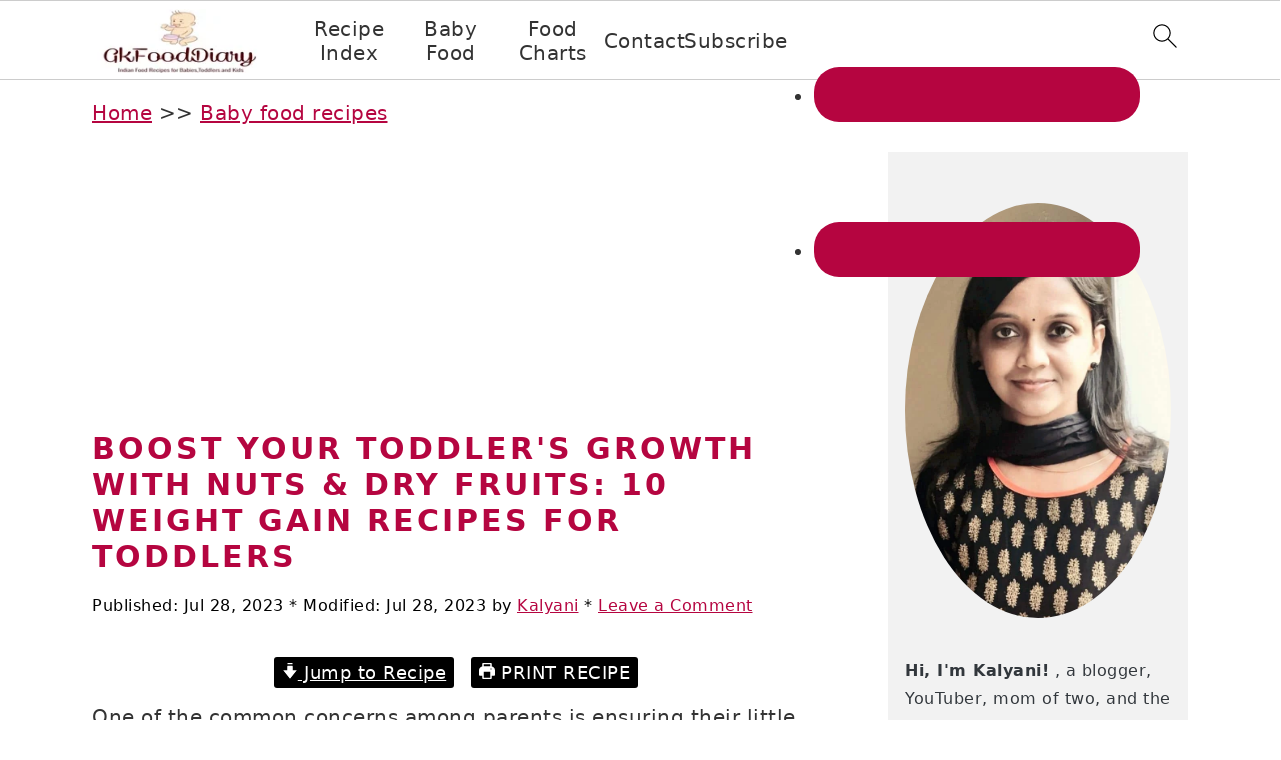

--- FILE ---
content_type: text/html; charset=UTF-8
request_url: https://gkfooddiary.com/boost-your-toddlers-growth-with-nuts-dry-fruits-10-weight-gain-recipes-for-toddlers/
body_size: 53726
content:
<!DOCTYPE html>
<html lang="en-US">
<head itemscope itemtype="https://schema.org/WebSite">
<meta name="viewport" content="width=device-width, initial-scale=1.0">
<meta charset="UTF-8" />
<meta name="pinterest-rich-pin" content="false" />
<meta name="dc.title" content="Boost Your Toddler&#039;s Growth with Nuts &amp; Dry Fruits: 10 Weight Gain Recipes for Toddlers">
<meta name="dc.description" content="One of the common concerns among parents is ensuring their little ones receive the proper nutrients for their age and growth. Weight gain in a healthy and steady way is significant for toddlers as it signifies proper growth and development. Today, I will share some nutritious recipes that incorporate nuts&hellip;">
<meta name="dc.relation" content="https://gkfooddiary.com/boost-your-toddlers-growth-with-nuts-dry-fruits-10-weight-gain-recipes-for-toddlers/">
<meta name="dc.source" content="https://gkfooddiary.com/">
<meta name="dc.language" content="en_US">
<meta name="description" content="One of the common concerns among parents is ensuring their little ones receive the proper nutrients for their age and growth. Weight gain in a healthy and steady way is significant for toddlers as it signifies proper growth and development. Today, I will share some nutritious recipes that incorporate nuts&hellip;">
<meta name="robots" content="index, follow, max-snippet:-1, max-image-preview:large, max-video-preview:-1">
<meta property="og:url" content="https://gkfooddiary.com/boost-your-toddlers-growth-with-nuts-dry-fruits-10-weight-gain-recipes-for-toddlers/">
<meta property="og:site_name" content="GKFoodDiary - Homemade Indian Baby Food Recipes">
<meta property="og:locale" content="en_US">
<meta property="og:type" content="article">
<meta property="article:author" content="">
<meta property="article:publisher" content="">
<meta property="article:section" content="Baby food recipes">
<meta property="og:title" content="Boost Your Toddler&#039;s Growth with Nuts &amp; Dry Fruits: 10 Weight Gain Recipes for Toddlers">
<meta property="og:description" content="One of the common concerns among parents is ensuring their little ones receive the proper nutrients for their age and growth. Weight gain in a healthy and steady way is significant for toddlers as it signifies proper growth and development. Today, I will share some nutritious recipes that incorporate nuts&hellip;">
<meta property="og:image" content="https://gkfooddiary.com/wp-content/uploads/2023/07/weight-gain-recipes-for-toddlers-with-nuts-dry-fruits.png">
<meta property="og:image:secure_url" content="https://gkfooddiary.com/wp-content/uploads/2023/07/weight-gain-recipes-for-toddlers-with-nuts-dry-fruits.png">
<meta property="og:image:width" content="1000">
<meta property="og:image:height" content="1500">
<meta property="og:image:alt" content="Weight Gain Recipes for Toddlers With Nuts Dry Fruits">
<meta property="fb:pages" content="">
<meta property="fb:admins" content="">
<meta property="fb:app_id" content="">
<meta name="twitter:card" content="summary">
<meta name="twitter:site" content="">
<meta name="twitter:creator" content="@GKFoodDiary">
<meta name="twitter:title" content="Boost Your Toddler&#039;s Growth with Nuts &amp; Dry Fruits: 10 Weight Gain Recipes for Toddlers">
<meta name="twitter:description" content="One of the common concerns among parents is ensuring their little ones receive the proper nutrients for their age and growth. Weight gain in a healthy and steady way is significant for toddlers as it signifies proper growth and development. Today, I will share some nutritious recipes that incorporate nuts&hellip;">
<meta name="twitter:image" content="https://gkfooddiary.com/wp-content/uploads/2023/07/weight-gain-recipes-for-toddlers-with-nuts-dry-fruits-683x1024.png">
<meta name="gads" content="3.17" />
<meta name="google-site-verification" content="XeKYyb1Mrt6jnZ8Vv_zUZ0gHT_QvHBTMwO6sqyK8euY" />
<meta name="onesignal" content="wordpress-plugin"/>
<meta name="msapplication-TileImage" content="https://gkfooddiary.com/wp-content/uploads/2017/02/favicon.jpg" />
<meta content="https://gkfooddiary.com/?s={s}" itemprop="target">
<meta content="https://gkfooddiary.com/?s={s}" itemprop="target">
<meta itemprop="position" content="1">
<meta itemprop="position" content="2">


<script id="bv-lazyload-images" data-cfasync="false" bv-exclude="true">var __defProp=Object.defineProperty;var __name=(target,value)=>__defProp(target,"name",{value,configurable:!0});var bv_lazyload_event_listener="load",bv_lazyload_events=["mousemove","click","keydown","wheel","touchmove","touchend"],bv_use_srcset_attr=!1,bv_style_observer,img_observer,picture_lazy_observer;bv_lazyload_event_listener=="load"?window.addEventListener("load",event=>{handle_lazyload_images()}):bv_lazyload_event_listener=="readystatechange"&&document.addEventListener("readystatechange",event=>{document.readyState==="interactive"&&handle_lazyload_images()});function add_lazyload_image_event_listeners(handle_lazyload_images2){bv_lazyload_events.forEach(function(event){document.addEventListener(event,handle_lazyload_images2,!0)})}__name(add_lazyload_image_event_listeners,"add_lazyload_image_event_listeners");function remove_lazyload_image_event_listeners(){bv_lazyload_events.forEach(function(event){document.removeEventListener(event,handle_lazyload_images,!0)})}__name(remove_lazyload_image_event_listeners,"remove_lazyload_image_event_listeners");function bv_replace_lazyloaded_image_url(element2){let src_value=element2.getAttribute("bv-data-src"),srcset_value=element2.getAttribute("bv-data-srcset"),currentSrc=element2.getAttribute("src");currentSrc&&currentSrc.startsWith("data:image/svg+xml")&&(bv_use_srcset_attr&&srcset_value&&element2.setAttribute("srcset",srcset_value),src_value&&element2.setAttribute("src",src_value))}__name(bv_replace_lazyloaded_image_url,"bv_replace_lazyloaded_image_url");function bv_replace_inline_style_image_url(element2){let bv_style_attr=element2.getAttribute("bv-data-style");if(console.log(bv_style_attr),bv_style_attr){let currentStyles=element2.getAttribute("style")||"",newStyle=currentStyles+(currentStyles?";":"")+bv_style_attr;element2.setAttribute("style",newStyle)}else console.log("BV_STYLE_ATTRIBUTE_NOT_FOUND : "+entry)}__name(bv_replace_inline_style_image_url,"bv_replace_inline_style_image_url");function handleLazyloadImages(entries){entries.map(entry2=>{entry2.isIntersecting&&(bv_replace_lazyloaded_image_url(entry2.target),img_observer.unobserve(entry2.target))})}__name(handleLazyloadImages,"handleLazyloadImages");function handleOnscreenInlineStyleImages(entries){entries.map(entry2=>{entry2.isIntersecting&&(bv_replace_inline_style_image_url(entry2.target),bv_style_observer.unobserve(entry2.target))})}__name(handleOnscreenInlineStyleImages,"handleOnscreenInlineStyleImages");function handlePictureTags(entries){entries.map(entry2=>{entry2.isIntersecting&&(bv_replace_picture_tag_url(entry2.target),picture_lazy_observer.unobserve(entry2.target))})}__name(handlePictureTags,"handlePictureTags");function bv_replace_picture_tag_url(element2){const child_elements=element2.children;for(let i=0;i<child_elements.length;i++){let child_elem=child_elements[i],_srcset=child_elem.getAttribute("bv-data-srcset"),_src=child_elem.getAttribute("bv-data-src");_srcset&&child_elem.setAttribute("srcset",_srcset),_src&&child_elem.setAttribute("src",_src),bv_replace_picture_tag_url(child_elem)}}__name(bv_replace_picture_tag_url,"bv_replace_picture_tag_url"),"IntersectionObserver"in window&&(bv_style_observer=new IntersectionObserver(handleOnscreenInlineStyleImages),img_observer=new IntersectionObserver(handleLazyloadImages),picture_lazy_observer=new IntersectionObserver(handlePictureTags));function handle_lazyload_images(){"IntersectionObserver"in window?(document.querySelectorAll(".bv-lazyload-bg-style").forEach(target_element=>{bv_style_observer.observe(target_element)}),document.querySelectorAll(".bv-lazyload-tag-img").forEach(img_element=>{img_observer.observe(img_element)}),document.querySelectorAll(".bv-lazyload-picture").forEach(picture_element=>{picture_lazy_observer.observe(picture_element)})):(document.querySelectorAll(".bv-lazyload-bg-style").forEach(target_element=>{bv_replace_inline_style_image_url(target_element)}),document.querySelectorAll(".bv-lazyload-tag-img").forEach(target_element=>{bv_replace_lazyloaded_image_url(target_element)}),document.querySelectorAll(".bv-lazyload-picture").forEach(picture_element=>{bv_replace_picture_tag_url(element)}))}__name(handle_lazyload_images,"handle_lazyload_images");
</script>

<script id="bv-dl-scripts-list" data-cfasync="false" bv-exclude="true">
var scriptAttrs = [{"attrs":{"data-ad-client":"ca-pub-1820478730661871","src":"https:\/\/pagead2.googlesyndication.com\/pagead\/js\/adsbygoogle.js","defer":true,"data-cfasync":false,"async":false,"bv_inline_delayed":false},"bv_unique_id":"8JpnT6RAZ4jundij2ICM","reference":0},{"attrs":{"defer":true,"type":"text\/javascript","src":"\/\/bcdn.grmtas.com\/pub\/ga_pub_9183.js","data-cfasync":false,"async":false,"bv_inline_delayed":false},"bv_unique_id":"bFCCye8RvQmkt5zYDQXB","reference":1},{"attrs":{"defer":true,"data-cfasync":false,"bv_inline_delayed":true,"type":"text\/javascript","async":false},"bv_unique_id":"YGcWyF14aQApy3WKfKzX","reference":2},{"attrs":{"type":"text\/javascript","src":"https:\/\/gkfooddiary.com\/wp-content\/uploads\/al_opt_content\/SCRIPT\/gkfooddiary.com\/.\/wp-includes\/js\/jquery\/68cb9271db888ae33c196339\/68cb9271db888ae33c196339-16cb9084c573484b0cbcd8b282b41204_jquery.min.js","id":"jquery-core-js","defer":true,"data-cfasync":false,"async":false,"bv_inline_delayed":false},"bv_unique_id":"17vO1FypQcxvfOQrjNQX","reference":3},{"attrs":{"type":"text\/javascript","src":"https:\/\/gkfooddiary.com\/wp-content\/uploads\/al_opt_content\/SCRIPT\/gkfooddiary.com\/.\/wp-includes\/js\/jquery\/68cb9271db888ae33c196339\/68cb9271db888ae33c196339-9ffeb32e2d9efbf8f70caabded242267_jquery-migrate.min.js","id":"jquery-migrate-js","defer":true,"data-cfasync":false,"async":false,"bv_inline_delayed":false},"bv_unique_id":"oDPW9nNQ4lctfLBef4PY","reference":4},{"attrs":{"src":"https:\/\/fundingchoicesmessages.google.com\/i\/pub-1820478730661871?ers=1","nonce":"2BCjVPY2JYPoZjZXGU5ooQ","defer":true,"data-cfasync":false,"async":false,"bv_inline_delayed":false},"bv_unique_id":"3aDDYPuGiXMXjkWUbhEn","reference":5},{"attrs":{"nonce":"2BCjVPY2JYPoZjZXGU5ooQ","defer":true,"data-cfasync":false,"bv_inline_delayed":true,"type":"text\/javascript","async":false},"bv_unique_id":"wAPIOZu1SPPAFZySfZJ2","reference":6},{"attrs":{"defer":true,"data-cfasync":false,"bv_inline_delayed":true,"type":"text\/javascript","async":false},"bv_unique_id":"vRs67wWUqofzQm59KiCQ","reference":7},{"attrs":{"src":"https:\/\/www.googletagmanager.com\/gtag\/js?id=G-R5D3XV99Y0","defer":true,"data-cfasync":false,"async":false,"bv_inline_delayed":false},"bv_unique_id":"8BxZ8gE3XkuUVDST4naX","reference":8},{"attrs":{"defer":true,"data-cfasync":false,"bv_inline_delayed":true,"type":"text\/javascript","async":false},"bv_unique_id":"xMVzmrKCRL5FNS8D9XyX","reference":9},{"attrs":{"defer":true,"data-cfasync":false,"async":false,"bv_inline_delayed":true},"bv_unique_id":"Fcup2bqGeF8iKhRZ41k9","reference":10},{"attrs":{"defer":true,"data-cfasync":false,"bv_inline_delayed":true,"type":"text\/javascript","async":false},"bv_unique_id":"YW0g4CHSKK4QxyhphrPs","reference":11},{"attrs":{"defer":true,"data-cfasync":false,"async":false,"bv_inline_delayed":true},"bv_unique_id":"7ygV7ehysDpZahmDreB6","reference":12},{"attrs":{"defer":true,"data-cfasync":false,"bv_inline_delayed":true,"type":"text\/javascript","async":false},"bv_unique_id":"4ISu83YNv9T1tx1za65x","reference":13},{"attrs":{"defer":true,"data-cfasync":false,"async":false,"bv_inline_delayed":true},"bv_unique_id":"zhTtUEbLX0k8NUkLW3Rh","reference":14},{"attrs":{"defer":true,"data-cfasync":false,"async":false,"type":"text\/javascript","bv_inline_delayed":true},"bv_unique_id":"M4jkk2kFGWuPEbkKKWCv","reference":15},{"attrs":{"defer":true,"data-cfasync":false,"async":false,"bv_inline_delayed":true},"bv_unique_id":"LipsiVLyDgD1xXZqsGfM","reference":16},{"attrs":{"defer":true,"data-cfasync":false,"async":false,"type":"text\/javascript","bv_inline_delayed":true},"bv_unique_id":"Vx4Gr5rq4ej9KK8oz5vx","reference":17},{"attrs":{"defer":true,"data-cfasync":false,"async":false,"bv_inline_delayed":true},"bv_unique_id":"cAecIWVg1oGyvCETJDnd","reference":18},{"attrs":{"type":"text\/javascript","id":"feast-public-js-js-extra","defer":true,"data-cfasync":false,"bv_inline_delayed":true,"async":false},"bv_unique_id":"qDsJBZHZgrfQr2XpQAwo","reference":19},{"attrs":{"type":"text\/javascript","src":"https:\/\/gkfooddiary.com\/wp-content\/uploads\/al_opt_content\/SCRIPT\/gkfooddiary.com\/.\/wp-content\/plugins\/feast-plugin\/assets\/js\/dev\/68cb9271db888ae33c196339\/68cb9271db888ae33c196339-5743b133daf970339309b1bafc60e403_feast-public-js.js","id":"feast-public-js-js","defer":true,"data-cfasync":false,"async":false,"bv_inline_delayed":false},"bv_unique_id":"ZpVEHLICDhZbMhf5t7wB","reference":20},{"attrs":{"type":"text\/javascript","src":"https:\/\/gkfooddiary.com\/wp-content\/uploads\/al_opt_content\/SCRIPT\/gkfooddiary.com\/.\/wp-content\/themes\/genesis\/lib\/js\/68cb9271db888ae33c196339\/68cb9271db888ae33c196339-fb15eaa075318b3b0f17cb7a42920492_skip-links.min.js","id":"skip-links-js","defer":true,"data-cfasync":false,"async":false,"bv_inline_delayed":false},"bv_unique_id":"Kp7sDlTzrouqVp9YUWBw","reference":21},{"attrs":{"type":"text\/javascript","id":"ga_fixed_widget-js-before","defer":true,"data-cfasync":false,"bv_inline_delayed":true,"async":false},"bv_unique_id":"62P3y4ygJqMVgM1dBGFD","reference":22},{"attrs":{"type":"text\/javascript","src":"https:\/\/gkfooddiary.com\/wp-content\/uploads\/al_opt_content\/SCRIPT\/gkfooddiary.com\/.\/wp-content\/plugins\/gourmet-ads\/js\/68cb9271db888ae33c196339\/68cb9271db888ae33c196339-867e7ff1a059be1afff6c53a0ee06e23_ga-fixed-widget.js","id":"ga_fixed_widget-js","defer":true,"data-cfasync":false,"async":false,"bv_inline_delayed":false},"bv_unique_id":"82hGdmgkhCVcrbvRH7fR","reference":23},{"attrs":{"type":"text\/javascript","src":"https:\/\/gkfooddiary.com\/wp-content\/uploads\/al_opt_content\/SCRIPT\/gkfooddiary.com\/.\/wp-content\/plugins\/wp-gallery-custom-links\/68cb9271db888ae33c196339\/68cb9271db888ae33c196339-b544a41566826593bf1145e0c4c90d1e_wp-gallery-custom-links.js","id":"wp-gallery-custom-links-js-js","defer":true,"data-cfasync":false,"async":false,"bv_inline_delayed":false},"bv_unique_id":"3JC8j4d60qbGr0YzWqEh","reference":24},{"attrs":{"type":"text\/javascript","src":"https:\/\/cdn.onesignal.com\/sdks\/web\/v16\/OneSignalSDK.page.js","id":"remote_sdk-js","defer":true,"data-wp-strategy":"defer","data-cfasync":false,"async":false,"bv_inline_delayed":false},"bv_unique_id":"pJ0qqbdMs1zye0ANyGPU","reference":25},{"attrs":{"defer":true,"data-cfasync":false,"async":false,"type":"text\/javascript","id":"wprm-public-js-extra","bv_inline_delayed":true},"bv_unique_id":"VemPtjXBF7kMuZZB3ERi","reference":26},{"attrs":{"defer":true,"data-cfasync":false,"async":false,"type":"text\/javascript","src":"https:\/\/gkfooddiary.com\/wp-content\/plugins\/wp-recipe-maker\/dist\/public-modern.js","id":"wprm-public-js","bv_inline_delayed":false},"bv_unique_id":"r7ZJmwE5klTo5RuRJkEq","reference":27},{"attrs":{"defer":true,"data-cfasync":false,"async":false,"type":"text\/javascript","id":"wprmp-public-js-extra","bv_inline_delayed":true},"bv_unique_id":"KbZfGqDc26IlZ3WO6P2e","reference":28},{"attrs":{"defer":true,"data-cfasync":false,"async":false,"type":"text\/javascript","src":"https:\/\/gkfooddiary.com\/wp-content\/plugins\/wp-recipe-maker-premium\/dist\/public-premium.js","id":"wprmp-public-js","bv_inline_delayed":false},"bv_unique_id":"iNfOVsopxI6owXkCQc5b","reference":29},{"attrs":{"defer":true,"data-cfasync":false,"async":false,"type":"text\/javascript","src":"https:\/\/challenges.cloudflare.com\/turnstile\/v0\/api.js?render=explicit","id":"cfturnstile-js","data-wp-strategy":"defer","bv_inline_delayed":false},"bv_unique_id":"0BZvnp67nKOFJo8TAYJv","reference":30},{"attrs":{"defer":true,"data-cfasync":false,"async":false,"type":"text\/javascript","src":"https:\/\/gkfooddiary.com\/wp-content\/plugins\/simple-cloudflare-turnstile\/js\/disable-submit.js","id":"cfturnstile-js-js","data-wp-strategy":"defer","bv_inline_delayed":false},"bv_unique_id":"XuevdmMVR4DwKUz6G0nd","reference":31},{"attrs":{"defer":true,"data-cfasync":false,"async":false,"type":"text\/javascript","id":"aios-front-js-js-extra","bv_inline_delayed":true},"bv_unique_id":"YGmMz0NHaGyAZFPyFHdu","reference":32},{"attrs":{"defer":true,"data-cfasync":false,"async":false,"type":"text\/javascript","src":"https:\/\/gkfooddiary.com\/wp-content\/plugins\/all-in-one-wp-security-and-firewall\/js\/wp-security-front-script.js","id":"aios-front-js-js","bv_inline_delayed":false},"bv_unique_id":"zfZE7Ys25yjVKsHopyu6","reference":33},{"attrs":{"defer":true,"data-cfasync":false,"async":false,"type":"text\/javascript","src":"https:\/\/gkfooddiary.com\/wp-content\/plugins\/akismet\/_inc\/akismet-frontend.js","id":"akismet-frontend-js","bv_inline_delayed":false},"bv_unique_id":"JPeL2t4JbyzDj6tMGoqC","reference":34},{"attrs":{"src":"data:text\/javascript;base64, [base64]","id":"bv-trigger-listener","type":"text\/javascript","defer":true,"async":false},"bv_unique_id":"d6fe9c24159ed4a27d224d91c70f8fdc","reference":100000000}];
</script>
<script id="bv-web-worker" type="javascript/worker" data-cfasync="false" bv-exclude="true">var __defProp=Object.defineProperty;var __name=(target,value)=>__defProp(target,"name",{value,configurable:!0});self.onmessage=function(e){var counter=e.data.fetch_urls.length;e.data.fetch_urls.forEach(function(fetch_url){loadUrl(fetch_url,function(){console.log("DONE: "+fetch_url),counter=counter-1,counter===0&&self.postMessage({status:"SUCCESS"})})})};async function loadUrl(fetch_url,callback){try{var request=new Request(fetch_url,{mode:"no-cors",redirect:"follow"});await fetch(request),callback()}catch(fetchError){console.log("Fetch Error loading URL:",fetchError);try{var xhr=new XMLHttpRequest;xhr.onerror=callback,xhr.onload=callback,xhr.responseType="blob",xhr.open("GET",fetch_url,!0),xhr.send()}catch(xhrError){console.log("XHR Error loading URL:",xhrError),callback()}}}__name(loadUrl,"loadUrl");
</script>
<script id="bv-web-worker-handler" data-cfasync="false" bv-exclude="true">var __defProp=Object.defineProperty;var __name=(target,value)=>__defProp(target,"name",{value,configurable:!0});if(typeof scriptAttrs<"u"&&Array.isArray(scriptAttrs)&&scriptAttrs.length>0){const lastElement=scriptAttrs[scriptAttrs.length-1];if(lastElement.attrs&&lastElement.attrs.id==="bv-trigger-listener"){var bv_custom_ready_state_value="loading";Object.defineProperty(document,"readyState",{get:__name(function(){return bv_custom_ready_state_value},"get"),set:__name(function(){},"set")})}}if(typeof scriptAttrs>"u"||!Array.isArray(scriptAttrs))var scriptAttrs=[];if(typeof linkStyleAttrs>"u"||!Array.isArray(linkStyleAttrs))var linkStyleAttrs=[];var js_dom_loaded=!1;document.addEventListener("DOMContentLoaded",()=>{js_dom_loaded=!0});const EVENTS=["mousemove","click","keydown","wheel","touchmove","touchend"];var scriptUrls=[],styleUrls=[],bvEventCalled=!1,workerFinished=!1,functionExec=!1;scriptAttrs.forEach((scriptAttr,index)=>{scriptAttr.attrs.src&&!scriptAttr.attrs.src.includes("data:text/javascript")&&(scriptUrls[index]=scriptAttr.attrs.src)}),linkStyleAttrs.forEach((linkAttr,index)=>{styleUrls[index]=linkAttr.attrs.href});var fetchUrls=styleUrls.concat(scriptUrls);function addEventListeners(bvEventHandler2){EVENTS.forEach(function(event){document.addEventListener(event,bvEventFired,!0),document.addEventListener(event,bvEventHandler2,!0)})}__name(addEventListeners,"addEventListeners");function removeEventListeners(){EVENTS.forEach(function(event){document.removeEventListener(event,bvEventHandler,!0)})}__name(removeEventListeners,"removeEventListeners");function bvEventFired(){bvEventCalled||(bvEventCalled=!0,workerFinished=!0)}__name(bvEventFired,"bvEventFired");function bvGetElement(attributes,element){Object.keys(attributes).forEach(function(attr){attr==="async"?element.async=attributes[attr]:attr==="innerHTML"?element.innerHTML=atob(attributes[attr]):element.setAttribute(attr,attributes[attr])})}__name(bvGetElement,"bvGetElement");function bvAddElement(attr,element){var attributes=attr.attrs;if(attributes.bv_inline_delayed){let bvScriptId=attr.bv_unique_id,bvScriptElement=document.querySelector("[bv_unique_id='"+bvScriptId+"']");bvScriptElement?(!attributes.innerHTML&&!attributes.src&&bvScriptElement.textContent.trim()!==""&&(attributes.src="data:text/javascript;base64, "+btoa(unescape(encodeURIComponent(bvScriptElement.textContent)))),bvGetElement(attributes,element),bvScriptElement.after(element)):console.log(`Script not found for ${bvScriptId}`)}else{bvGetElement(attributes,element);var templateId=attr.bv_unique_id,targetElement=document.querySelector("[id='"+templateId+"']");targetElement&&targetElement.after(element)}}__name(bvAddElement,"bvAddElement");function bvEventHandler(){if(console.log("EVENT FIRED"),js_dom_loaded&&bvEventCalled&&workerFinished&&!functionExec){functionExec=!0;const bv_style_elements=document.querySelectorAll('style[type="bv_inline_delayed_css"], template[id]');bv_custom_ready_state_value==="loading"&&(bv_custom_ready_state_value="interactive"),bv_style_elements.forEach(element=>{if(element.tagName.toLowerCase()==="style"){var new_style=document.createElement("style");new_style.type="text/css",new_style.textContent=element.textContent,element.after(new_style),new_style.parentNode?element.remove():console.log("PARENT NODE NOT FOUND")}else if(element.tagName.toLowerCase()==="template"){var templateId=element.id,linkStyleAttr=linkStyleAttrs.find(attr=>attr.bv_unique_id===templateId);if(linkStyleAttr){var link=document.createElement("link");bvAddElement(linkStyleAttr,link),element.parentNode&&element.parentNode.replaceChild(link,element),console.log("EXTERNAL STYLE ADDED")}else console.log(`No linkStyleAttr found for template ID ${templateId}`)}}),linkStyleAttrs.forEach((linkStyleAttr,index)=>{console.log("STYLE ADDED");var element=document.createElement("link");bvAddElement(linkStyleAttr,element)}),scriptAttrs.forEach((scriptAttr,index)=>{console.log("JS ADDED");var element=document.createElement("script");bvAddElement(scriptAttr,element)}),removeEventListeners()}}__name(bvEventHandler,"bvEventHandler"),addEventListeners(bvEventHandler);var requestObject=window.URL||window.webkitURL,bvWorker=new Worker(requestObject.createObjectURL(new Blob([document.getElementById("bv-web-worker").textContent],{type:"text/javascript"})));bvWorker.onmessage=function(e){e.data.status==="SUCCESS"&&(console.log("WORKER_FINISHED"),workerFinished=!0,bvEventHandler())};var bv_load_event_fired=!1;addEventListener("load",()=>{bvEventHandler(),bv_call_fetch_urls(),bv_load_event_fired=!0});function bv_call_fetch_urls(){!bv_load_event_fired&&!workerFinished&&(bvWorker.postMessage({fetch_urls:fetchUrls}),bv_initiate_worker_timer())}__name(bv_call_fetch_urls,"bv_call_fetch_urls"),setTimeout(function(){bv_call_fetch_urls()},5e3);function bv_initiate_worker_timer(){setTimeout(function(){workerFinished||(console.log("WORKER_TIMEDOUT"),workerFinished=!0,bvWorker.terminate()),bvEventHandler()},4e3)}__name(bv_initiate_worker_timer,"bv_initiate_worker_timer");
</script>



<template id="8JpnT6RAZ4jundij2ICM"></template>
<template id="bFCCye8RvQmkt5zYDQXB"></template>
<title>Boost Your Toddler&#039;s Growth with Nuts &amp; Dry Fruits: 10 Weight Gain Recipes for Toddlers</title>
	<style>img:is([sizes="auto" i], [sizes^="auto," i]) { contain-intrinsic-size: 3000px 1500px }</style>
	<script type="application/ld+json">{"@context":"http:\/\/schema.org\/","@type":"Recipe","name":"Boost Your Toddler's Growth with Nuts & Dry Fruits: 10 Weight Gain Recipes for Toddlers","author":{"@type":"Person","name":"Kalyani"},"description":"Boost Your Toddler&#39;s Growth with Nuts &amp; Dry Fruits: 10 Weight Gain Recipes for Toddlers- a collection of Indian \/American foods From traditional favourites like flavoured milk, rice, and milkshakes, there is something on this list for every taste and preference.\u00a0","datePublished":"2023-07-28T00:38:11+00:00","image":["https:\/\/gkfooddiary.com\/wp-content\/uploads\/2023\/07\/weight-gain-recipes-for-toddlers-with-nuts-dry-fruits.png","https:\/\/gkfooddiary.com\/wp-content\/uploads\/2023\/07\/weight-gain-recipes-for-toddlers-with-nuts-dry-fruits-500x500.png","https:\/\/gkfooddiary.com\/wp-content\/uploads\/2023\/07\/weight-gain-recipes-for-toddlers-with-nuts-dry-fruits-500x375.png","https:\/\/gkfooddiary.com\/wp-content\/uploads\/2023\/07\/weight-gain-recipes-for-toddlers-with-nuts-dry-fruits-480x270.png"],"prepTime":"PT5M","cookTime":"PT10M","totalTime":"PT15M","aggregateRating":{"@type":"AggregateRating","ratingValue":"3.67","ratingCount":"3"},"recipeCategory":["Toddler Food"],"recipeCuisine":["Indian"],"keywords":"weight gain food, weight gain food for babies","nutrition":{"@type":"NutritionInformation","servingSize":"1 g"}}</script>






<link rel="canonical" href="https://gkfooddiary.com/boost-your-toddlers-growth-with-nuts-dry-fruits-10-weight-gain-recipes-for-toddlers/">























<link rel='dns-prefetch' href='//pro.ip-api.com' />
<link rel='dns-prefetch' href='//js.sddan.com' />
<link rel='dns-prefetch' href='//secure.adnxs.com' />
<link rel='dns-prefetch' href='//ib.adnxs.com' />
<link rel='dns-prefetch' href='//prebid.adnxs.com' />
<link rel='dns-prefetch' href='//as.casalemedia.com' />
<link rel='dns-prefetch' href='//fastlane.rubiconproject.com' />
<link rel='dns-prefetch' href='//amazon-adsystem.com' />
<link rel='dns-prefetch' href='//ads.pubmatic.com' />
<link rel='dns-prefetch' href='//ap.lijit.com' />
<link rel='dns-prefetch' href='//g2.gumgum.com' />
<link rel='dns-prefetch' href='//ps.eyeota.net' />
<link rel='dns-prefetch' href='//googlesyndication.com' />
<link rel="alternate" type="application/rss+xml" title="GKFoodDiary - Homemade Indian Baby Food Recipes &raquo; Feed" href="https://feeds.feedburner.com/blogspot/RWZaqd" />
<link rel="alternate" type="application/rss+xml" title="GKFoodDiary - Homemade Indian Baby Food Recipes &raquo; Comments Feed" href="https://gkfooddiary.com/comments/feed/" />
<script type="application/ld+json">{"@context":"https:\/\/schema.org\/","@type":"BlogPosting","datePublished":"2023-07-28T00:38:11+09:00","dateModified":"2023-07-28T00:38:15+09:00","mainEntityOfPage":{"@type":"WebPage","@id":"https:\/\/gkfooddiary.com\/boost-your-toddlers-growth-with-nuts-dry-fruits-10-weight-gain-recipes-for-toddlers\/"},"headline":"Boost Your Toddler&#039;s Growth with Nuts &#038; Dry Fruits: 10 Weight Gain Recipes for Toddlers","author":{"@type":"Person","name":"Kalyani","url":"https:\/\/gkfooddiary.com\/about\/"},"image":{"@type":"ImageObject","url":"https:\/\/gkfooddiary.com\/wp-content\/uploads\/2023\/07\/weight-gain-recipes-for-toddlers-with-nuts-dry-fruits.png"},"description":"One of the common concerns among parents is ensuring their little ones receive the proper nutrients for their age and growth. Weight gain in a healthy and steady way is significant for toddlers as it signifies proper growth and development. Today, I will share some nutritious recipes that incorporate nuts&hellip;"}</script>
<link rel="alternate" type="application/rss+xml" title="GKFoodDiary - Homemade Indian Baby Food Recipes &raquo; Boost Your Toddler&#039;s Growth with Nuts &#038; Dry Fruits: 10 Weight Gain Recipes for Toddlers Comments Feed" href="https://gkfooddiary.com/boost-your-toddlers-growth-with-nuts-dry-fruits-10-weight-gain-recipes-for-toddlers/feed/" />
<script type="bv_inline_delayed_js" bv_unique_id="YGcWyF14aQApy3WKfKzX" defer="1" data-cfasync="" bv_inline_delayed="1" async="">(()=>{"use strict";const e=[400,500,600,700,800,900],t=e=>`wprm-min-${e}`,n=e=>`wprm-max-${e}`,s=new Set,o="ResizeObserver"in window,r=o?new ResizeObserver((e=>{for(const t of e)c(t.target)})):null,i=.5/(window.devicePixelRatio||1);function c(s){const o=s.getBoundingClientRect().width||0;for(let r=0;r<e.length;r++){const c=e[r],a=o<=c+i;o>c+i?s.classList.add(t(c)):s.classList.remove(t(c)),a?s.classList.add(n(c)):s.classList.remove(n(c))}}function a(e){s.has(e)||(s.add(e),r&&r.observe(e),c(e))}!function(e=document){e.querySelectorAll(".wprm-recipe").forEach(a)}();if(new MutationObserver((e=>{for(const t of e)for(const e of t.addedNodes)e instanceof Element&&(e.matches?.(".wprm-recipe")&&a(e),e.querySelectorAll?.(".wprm-recipe").forEach(a))})).observe(document.documentElement,{childList:!0,subtree:!0}),!o){let e=0;addEventListener("resize",(()=>{e&&cancelAnimationFrame(e),e=requestAnimationFrame((()=>s.forEach(c)))}),{passive:!0})}})();</script><link rel='stylesheet' id='foodie-pro-theme-css' href='https://gkfooddiary.com/wp-content/themes/foodiepro-v430/style.css' type='text/css' media='all' />
<style id='foodie-pro-theme-inline-css' type='text/css'>
.site-title a, .site-title a:hover{color:#444444;}body, .site-description, .sidebar a{color:#333333;}h1.entry-title, .entry-title a, .widgettitle, .recipe-index-search .widgettitle, .footer-widgets .widgettitle{color:#b50540;}.entry-meta, .post-info, .post-meta, .site-footer{color:#000000;}.before-header, .enews-widget, .before-header .widgettitle, .enews-widget .widgettitle, .footer-widgets, .form-allowed-tags{color:#333333;}a, .entry-meta a, .post-info a, .post-meta a, .site-footer a, .entry-content a{color:#b50540;}a:hover, .entry-meta a:hover, .post-info a:hover, .post-meta a:hover, .site-footer a:hover{color:#6fbca1;}.genesis-nav-menu > li > a{color:#333333;}.genesis-nav-menu > li > a:hover, .genesis-nav-menu > .current-menu-item > a{color:#000000;}.button, button, .enews-widget input[type="submit"], a.more-link, .more-from-category a, .sidebar .button, .sidebar .more-from-category a{background:#b50540;}.button, button, .enews-widget input[type="submit"], a.more-link, .more-from-category a{border-color:#ffffff;}.button:hover, button:hover, .enews-widget input[type="submit"]:hover, a.more-link:hover, .more-from-category a:hover{background:#6fbca1;}
</style>
<link rel='stylesheet' id='wp-block-library-css' href='https://gkfooddiary.com/wp-includes/css/dist/block-library/style.min.css' type='text/css' media='all' />
<style id='wp-block-library-inline-css' type='text/css'>
.wp-block-group.is-style-full-width-slanted { -webkit-transform: skewY(1.5deg); transform: skewY(1.5deg); -ms-transform-origin: 100% 0; -webkit-transform-origin: 100% 0; transform-origin: 100% 0; margin-bottom: 20px !important; margin-top: 60px !important; padding-bottom: 70px !important; } .wp-block-group.is-style-full-width-slanted > .wp-block-group__inner-container { -webkit-transform: skewY(-1.5deg); transform: skewY(-1.5deg); -ms-transform-origin: 100% 0; -webkit-transform-origin: 100% 0; transform-origin: 100% 0; }
.is-style-feast-inline-heading-group h2:first-of-type, .is-style-feast-inline-heading-group h3:first-of-type { transform: translateY(-0.7em);  background: #FFF; display: inline-block; padding: 0 0.5em 0; margin: 0 0.5em; } .is-style-feast-inline-heading-group { border: 2px solid var(--global-palette6, #CCC); padding: 0 1em 1em; margin: 3em 0 2em; } .is-style-feast-inline-heading-group h2:first-child+*, .is-style-feast-inline-heading-group h3:first-child+* { margin-top: 0; }
.is-style-button-right-arrow .wp-element-button::after { content: "→"; position: relative; margin-left: 0.2em; }
.is-style-button-external-arrow .wp-element-button::after { content: "↗"; position: relative; margin-left: 0.2em; }
.is-style-paragraph-right-arrow a::after { content: " →"; position: relative; margin-left: 0; }
.is-style-paragraph-external-arrow a::after { content: " ↗"; position: relative; margin-left: 0; }
.is-style-basic-columns .wp-block-column { background-color: var(--branding-color-background, #EEEEEE); color: var(--branding-color-background-text, #000000); padding: 17px 11px; }
.is-style-book-cover img { box-shadow: 4px 4px 20px #454545; transform: rotate(3deg) scale(0.9); -webkit-backface-visibility: hidden; margin-top: 10px; margin-bottom: 10px; } .is-style-book-cover { padding: 10px; }
.is-style-polaroid img { border-bottom: 50px solid #fff; border-right: 15px solid #fff; border-left: 15px solid #fff; border-top: 10px solid #fff; box-shadow: 5px 5px 15px rgba(0, 0, 0, .4); transform: rotate(-5deg) scale(0.9); -webkit-backface-visibility: hidden; margin: 10px 0; }

			.wp-block-media-text.is-style-book-cover {
				grid-template-columns: 30% 1fr;
			}
			.wp-block-media-text.is-style-book-cover img {
				box-shadow: 4px 4px 20px rgba(0,0,0,0.5);
				transform: rotate(-6deg) scale(0.9);
				-webkit-backface-visibility: hidden;
				margin-top: 10px; margin-bottom: 10px;
			}
			.wp-block-media-text.is-style-book-cover .wp-block-media-text__media {
				display: flex;
				justify-content: center;
			}
			.wp-block-media-text.is-style-book-cover .wp-block-media-text__content {
				padding: 0 0 0 40px;
			}
			@media(max-width:600px) {
				.wp-block-media-text.is-style-book-cover img {
					max-width: 200px;
				}
				.wp-block-media-text.is-style-book-cover .wp-block-media-text__content {
					padding: 20px 0 0 0;
					text-align: center;
				}
				.wp-block-media-text.is-style-book-cover .wp-block-media-text__content .wp-block-buttons {
					justify-content: center;
				}
			}
		

			.wp-block-media-text.is-style-polaroid-media-text {
				grid-template-columns: 30% 1fr;
			}
			.wp-block-media-text.is-style-polaroid-media-text img {
				transform: rotate(-10deg) scale(0.9);
				-webkit-backface-visibility: hidden;
				margin-top: 10px;
				margin-bottom: 10px;
				border: 10px solid var(--branding-color-background, #ccc);
			}
			.wp-block-group.is-style-full-width-feature-wrapper .wp-block-media-text.is-style-polaroid-media-text img,
			.wp-block-group.is-style-full-width-custom-background-feature-wrapper .wp-block-media-text.is-style-polaroid-media-text img,
			.wp-block-group.is-style-feast-branding-background .wp-block-media-text.is-style-polaroid-media-text img {
				border-color: #fff;
			}
			.wp-block-media-text.is-style-polaroid-media-text .wp-block-media-text__media {
				display: flex;
				justify-content: center;
			}
			.wp-block-media-text.is-style-polaroid-media-text .wp-block-media-text__content {
				padding: 0 0 0 40px;
			}
			@media(max-width:600px) {
				.wp-block-media-text.is-style-polaroid-media-text img {
					max-width: 75%;
				}
				.wp-block-media-text.is-style-polaroid-media-text .wp-block-media-text__content {
					padding: 20px 0 0 0;
					text-align: center;
				}
				.wp-block-media-text.is-style-polaroid-media-text .wp-block-media-text__content .wp-block-buttons {
					justify-content: center;
				}
			}
		

			.is-style-post-info-author {
				grid-template-columns: 50px 1fr !important;
				grid-gap: 12px;
			}
			.is-style-post-info-author .wp-block-media-text__content {
				padding: 7px 0;
			}
			.is-style-post-info-author .wp-block-media-text__content a {
				text-decoration: underline;
			}
			.is-style-post-info-author .wp-block-media-text__media img {
				border-radius: 100px;
			}
			.is-style-post-info-author.has-background {
				padding: 7px;
				margin: 7px 0;
			}
		

			.is-style-post-info-author-100px {
				grid-template-columns: 100px 1fr !important;
				grid-gap: 15px;
			}
			.is-style-post-info-author-100px .wp-block-media-text__content {
				padding: 7px 0;
			}
			.is-style-post-info-author-100px .wp-block-media-text__content a {
				text-decoration: underline;
			}
			.is-style-post-info-author-100px .wp-block-media-text__media img {
				border-radius: 100px;
			}
			.is-style-post-info-author-100px.has-background {
				padding: 7px;
				margin: 7px 0;
			}
		
.is-style-left-bar { border-left: 5px solid var(--branding-color-background, #CCC); padding-left: 22px; margin: 22px 0; } .is-style-left-bar::before { content: none; }
.is-style-feast-txt-message { background: var(--branding-color-background, var(--global-palette7, #EEE)); border-radius: 7px; padding: 22px; margin: 44px 0; position: relative; } .is-style-feast-txt-message::before { content: none; } .is-style-feast-txt-message::after {  content: ""; position: absolute; width: 0; height: 0; top: 100%; left: 34px; border-top: 28px solid var(--branding-color-background, #EEE); border-left: 0 solid transparent; border-right: 28px solid transparent;  } .is-style-feast-txt-message:nth-of-type(odd)::after { left: unset; right: 34px; border-right: 0 solid transparent; border-left: 28px solid transparent; } .feast-plugin .is-style-feast-txt-message *, .editor-styles-wrapper .is-style-feast-txt-message * { color: var(--branding-color-background-text, #010101); }
.is-style-foodie-pro { padding: 22px 7px 22px 27px; margin: 27px 0; } .is-style-foodie-pro::before {  content: "\201C"; display: block; font-size: 77px; height: 0; position: relative; top: -37px; left: -41px; color: var(--branding-color-primary, #010101);  }
.is-style-cookd-pro { line-height: 1.1em; font-size: 1.1em; padding: 0 15%; text-align: center; margin-bottom: 22px; } .is-style-cookd-pro::before, .is-style-cookd-pro::after { background: var(--branding-color-accents, #CCC); content: "" !important; display: block; height: 1px; margin: 10% auto; width: 50px; top: 0; left: 0; }
.is-style-seasoned-pro { border-bottom: 1px solid #CCC; border-top: 1px solid #CCC; color: #333333; font-size: 130%; margin: 77px 37px; padding-top: 0; padding-bottom: 37px; text-align: center; } .is-style-seasoned-pro::before { background: var(--branding-color-accents, #DDDDDD); color: var(--branding-color-accents-text, #010101); -webkit-border-radius: 100%; border-radius: 100%; content: "\201C"; display: table; font-family: Times New Roman, serif; font-size: 57px; height: 0; line-height: 1; margin: -7px auto 7px; padding: 17px 15px 0; position: relative; left: 0; text-align: center; width: 47px; }
.is-style-featured-comment { line-height: 1.7em; font-size: 1.1em; padding: 0 12px; margin: 64px 0; font-weight: bold; position: relative; } .is-style-featured-comment::before { content: "Featured Comment" !important; text-transform: uppercase; color: #999;  left: 0; font-size: 0.8em;}  .is-style-featured-comment cite { float: right; text-transform: uppercase; font-size: 0.8em; color: #999; } .is-style-featured-comment cite::before { content: "⭐⭐⭐⭐⭐"; margin-right: 13px; } .is-style-featured-comment p { margin: 17px 0 !important; }
@media only screen and (min-width: 1023px) { .is-style-feast-2-column-list { display: grid; grid-template-columns: 1fr 1fr; gap: 0 37px; } .editor-styles-wrapper :where(:not(.is-layout-flex,.is-layout-grid))>.is-style-feast-2-column-list li { margin-left: unset; margin-right: unset; } }
@media only screen and (min-width: 1023px) { .is-style-feast-3-column-list { display: grid; grid-template-columns: 1fr 1fr 1fr; gap: 0 37px; } .editor-styles-wrapper :where(:not(.is-layout-flex,.is-layout-grid))>.is-style-feast-3-column-list li { margin-left: unset; margin-right: unset; } }
</style>
<style id='classic-theme-styles-inline-css' type='text/css'>
/*! This file is auto-generated */
.wp-block-button__link{color:#fff;background-color:#32373c;border-radius:9999px;box-shadow:none;text-decoration:none;padding:calc(.667em + 2px) calc(1.333em + 2px);font-size:1.125em}.wp-block-file__button{background:#32373c;color:#fff;text-decoration:none}
</style>
<style id='wpseopress-local-business-style-inline-css' type='text/css'>
span.wp-block-wpseopress-local-business-field{margin-right:8px}

</style>
<style id='wpseopress-table-of-contents-style-inline-css' type='text/css'>
.wp-block-wpseopress-table-of-contents li.active>a{font-weight:bold}

</style>
<style id='global-styles-inline-css' type='text/css'>
:root{--wp--preset--aspect-ratio--square: 1;--wp--preset--aspect-ratio--4-3: 4/3;--wp--preset--aspect-ratio--3-4: 3/4;--wp--preset--aspect-ratio--3-2: 3/2;--wp--preset--aspect-ratio--2-3: 2/3;--wp--preset--aspect-ratio--16-9: 16/9;--wp--preset--aspect-ratio--9-16: 9/16;--wp--preset--color--black: #000000;--wp--preset--color--cyan-bluish-gray: #abb8c3;--wp--preset--color--white: #ffffff;--wp--preset--color--pale-pink: #f78da7;--wp--preset--color--vivid-red: #cf2e2e;--wp--preset--color--luminous-vivid-orange: #ff6900;--wp--preset--color--luminous-vivid-amber: #fcb900;--wp--preset--color--light-green-cyan: #7bdcb5;--wp--preset--color--vivid-green-cyan: #00d084;--wp--preset--color--pale-cyan-blue: #8ed1fc;--wp--preset--color--vivid-cyan-blue: #0693e3;--wp--preset--color--vivid-purple: #9b51e0;--wp--preset--gradient--vivid-cyan-blue-to-vivid-purple: linear-gradient(135deg,rgba(6,147,227,1) 0%,rgb(155,81,224) 100%);--wp--preset--gradient--light-green-cyan-to-vivid-green-cyan: linear-gradient(135deg,rgb(122,220,180) 0%,rgb(0,208,130) 100%);--wp--preset--gradient--luminous-vivid-amber-to-luminous-vivid-orange: linear-gradient(135deg,rgba(252,185,0,1) 0%,rgba(255,105,0,1) 100%);--wp--preset--gradient--luminous-vivid-orange-to-vivid-red: linear-gradient(135deg,rgba(255,105,0,1) 0%,rgb(207,46,46) 100%);--wp--preset--gradient--very-light-gray-to-cyan-bluish-gray: linear-gradient(135deg,rgb(238,238,238) 0%,rgb(169,184,195) 100%);--wp--preset--gradient--cool-to-warm-spectrum: linear-gradient(135deg,rgb(74,234,220) 0%,rgb(151,120,209) 20%,rgb(207,42,186) 40%,rgb(238,44,130) 60%,rgb(251,105,98) 80%,rgb(254,248,76) 100%);--wp--preset--gradient--blush-light-purple: linear-gradient(135deg,rgb(255,206,236) 0%,rgb(152,150,240) 100%);--wp--preset--gradient--blush-bordeaux: linear-gradient(135deg,rgb(254,205,165) 0%,rgb(254,45,45) 50%,rgb(107,0,62) 100%);--wp--preset--gradient--luminous-dusk: linear-gradient(135deg,rgb(255,203,112) 0%,rgb(199,81,192) 50%,rgb(65,88,208) 100%);--wp--preset--gradient--pale-ocean: linear-gradient(135deg,rgb(255,245,203) 0%,rgb(182,227,212) 50%,rgb(51,167,181) 100%);--wp--preset--gradient--electric-grass: linear-gradient(135deg,rgb(202,248,128) 0%,rgb(113,206,126) 100%);--wp--preset--gradient--midnight: linear-gradient(135deg,rgb(2,3,129) 0%,rgb(40,116,252) 100%);--wp--preset--font-size--small: 13px;--wp--preset--font-size--medium: 20px;--wp--preset--font-size--large: 36px;--wp--preset--font-size--x-large: 42px;--wp--preset--spacing--20: 0.44rem;--wp--preset--spacing--30: 0.67rem;--wp--preset--spacing--40: 1rem;--wp--preset--spacing--50: 1.5rem;--wp--preset--spacing--60: 2.25rem;--wp--preset--spacing--70: 3.38rem;--wp--preset--spacing--80: 5.06rem;--wp--preset--shadow--natural: 6px 6px 9px rgba(0, 0, 0, 0.2);--wp--preset--shadow--deep: 12px 12px 50px rgba(0, 0, 0, 0.4);--wp--preset--shadow--sharp: 6px 6px 0px rgba(0, 0, 0, 0.2);--wp--preset--shadow--outlined: 6px 6px 0px -3px rgba(255, 255, 255, 1), 6px 6px rgba(0, 0, 0, 1);--wp--preset--shadow--crisp: 6px 6px 0px rgba(0, 0, 0, 1);}:where(.is-layout-flex){gap: 0.5em;}:where(.is-layout-grid){gap: 0.5em;}body .is-layout-flex{display: flex;}.is-layout-flex{flex-wrap: wrap;align-items: center;}.is-layout-flex > :is(*, div){margin: 0;}body .is-layout-grid{display: grid;}.is-layout-grid > :is(*, div){margin: 0;}:where(.wp-block-columns.is-layout-flex){gap: 2em;}:where(.wp-block-columns.is-layout-grid){gap: 2em;}:where(.wp-block-post-template.is-layout-flex){gap: 1.25em;}:where(.wp-block-post-template.is-layout-grid){gap: 1.25em;}.has-black-color{color: var(--wp--preset--color--black) !important;}.has-cyan-bluish-gray-color{color: var(--wp--preset--color--cyan-bluish-gray) !important;}.has-white-color{color: var(--wp--preset--color--white) !important;}.has-pale-pink-color{color: var(--wp--preset--color--pale-pink) !important;}.has-vivid-red-color{color: var(--wp--preset--color--vivid-red) !important;}.has-luminous-vivid-orange-color{color: var(--wp--preset--color--luminous-vivid-orange) !important;}.has-luminous-vivid-amber-color{color: var(--wp--preset--color--luminous-vivid-amber) !important;}.has-light-green-cyan-color{color: var(--wp--preset--color--light-green-cyan) !important;}.has-vivid-green-cyan-color{color: var(--wp--preset--color--vivid-green-cyan) !important;}.has-pale-cyan-blue-color{color: var(--wp--preset--color--pale-cyan-blue) !important;}.has-vivid-cyan-blue-color{color: var(--wp--preset--color--vivid-cyan-blue) !important;}.has-vivid-purple-color{color: var(--wp--preset--color--vivid-purple) !important;}.has-black-background-color{background-color: var(--wp--preset--color--black) !important;}.has-cyan-bluish-gray-background-color{background-color: var(--wp--preset--color--cyan-bluish-gray) !important;}.has-white-background-color{background-color: var(--wp--preset--color--white) !important;}.has-pale-pink-background-color{background-color: var(--wp--preset--color--pale-pink) !important;}.has-vivid-red-background-color{background-color: var(--wp--preset--color--vivid-red) !important;}.has-luminous-vivid-orange-background-color{background-color: var(--wp--preset--color--luminous-vivid-orange) !important;}.has-luminous-vivid-amber-background-color{background-color: var(--wp--preset--color--luminous-vivid-amber) !important;}.has-light-green-cyan-background-color{background-color: var(--wp--preset--color--light-green-cyan) !important;}.has-vivid-green-cyan-background-color{background-color: var(--wp--preset--color--vivid-green-cyan) !important;}.has-pale-cyan-blue-background-color{background-color: var(--wp--preset--color--pale-cyan-blue) !important;}.has-vivid-cyan-blue-background-color{background-color: var(--wp--preset--color--vivid-cyan-blue) !important;}.has-vivid-purple-background-color{background-color: var(--wp--preset--color--vivid-purple) !important;}.has-black-border-color{border-color: var(--wp--preset--color--black) !important;}.has-cyan-bluish-gray-border-color{border-color: var(--wp--preset--color--cyan-bluish-gray) !important;}.has-white-border-color{border-color: var(--wp--preset--color--white) !important;}.has-pale-pink-border-color{border-color: var(--wp--preset--color--pale-pink) !important;}.has-vivid-red-border-color{border-color: var(--wp--preset--color--vivid-red) !important;}.has-luminous-vivid-orange-border-color{border-color: var(--wp--preset--color--luminous-vivid-orange) !important;}.has-luminous-vivid-amber-border-color{border-color: var(--wp--preset--color--luminous-vivid-amber) !important;}.has-light-green-cyan-border-color{border-color: var(--wp--preset--color--light-green-cyan) !important;}.has-vivid-green-cyan-border-color{border-color: var(--wp--preset--color--vivid-green-cyan) !important;}.has-pale-cyan-blue-border-color{border-color: var(--wp--preset--color--pale-cyan-blue) !important;}.has-vivid-cyan-blue-border-color{border-color: var(--wp--preset--color--vivid-cyan-blue) !important;}.has-vivid-purple-border-color{border-color: var(--wp--preset--color--vivid-purple) !important;}.has-vivid-cyan-blue-to-vivid-purple-gradient-background{background: var(--wp--preset--gradient--vivid-cyan-blue-to-vivid-purple) !important;}.has-light-green-cyan-to-vivid-green-cyan-gradient-background{background: var(--wp--preset--gradient--light-green-cyan-to-vivid-green-cyan) !important;}.has-luminous-vivid-amber-to-luminous-vivid-orange-gradient-background{background: var(--wp--preset--gradient--luminous-vivid-amber-to-luminous-vivid-orange) !important;}.has-luminous-vivid-orange-to-vivid-red-gradient-background{background: var(--wp--preset--gradient--luminous-vivid-orange-to-vivid-red) !important;}.has-very-light-gray-to-cyan-bluish-gray-gradient-background{background: var(--wp--preset--gradient--very-light-gray-to-cyan-bluish-gray) !important;}.has-cool-to-warm-spectrum-gradient-background{background: var(--wp--preset--gradient--cool-to-warm-spectrum) !important;}.has-blush-light-purple-gradient-background{background: var(--wp--preset--gradient--blush-light-purple) !important;}.has-blush-bordeaux-gradient-background{background: var(--wp--preset--gradient--blush-bordeaux) !important;}.has-luminous-dusk-gradient-background{background: var(--wp--preset--gradient--luminous-dusk) !important;}.has-pale-ocean-gradient-background{background: var(--wp--preset--gradient--pale-ocean) !important;}.has-electric-grass-gradient-background{background: var(--wp--preset--gradient--electric-grass) !important;}.has-midnight-gradient-background{background: var(--wp--preset--gradient--midnight) !important;}.has-small-font-size{font-size: var(--wp--preset--font-size--small) !important;}.has-medium-font-size{font-size: var(--wp--preset--font-size--medium) !important;}.has-large-font-size{font-size: var(--wp--preset--font-size--large) !important;}.has-x-large-font-size{font-size: var(--wp--preset--font-size--x-large) !important;}
:where(.wp-block-post-template.is-layout-flex){gap: 1.25em;}:where(.wp-block-post-template.is-layout-grid){gap: 1.25em;}
:where(.wp-block-columns.is-layout-flex){gap: 2em;}:where(.wp-block-columns.is-layout-grid){gap: 2em;}
:root :where(.wp-block-pullquote){font-size: 1.5em;line-height: 1.6;}
</style>
<style id='feast-global-styles-inline-css' type='text/css'>
.feast-plugin a {
	word-break: break-word;
}
.feast-plugin ul.menu a {
	word-break: initial;
}
	p.is-variation-fancy-text {
		font-style: italic;
		margin: 0 0 16px 0 !important;
	}
	p.is-variation-fancy-text + *:not(div),
	.wp-block-group__inner-container p.is-variation-fancy-text:first-child {
		margin-top: 0 !important;
	}
button.feast-submenu-toggle {
	display: none;
	background: transparent;
	border: 1px solid #424242;
	border-radius: 0;
	box-shadow: none;
	padding: 0;
	outline: none;
	cursor: pointer;
	position: absolute;
	line-height: 0;
	right: 0;
	top: 3px;
	width: 42px;
	height: 42px;
	justify-content: center;
	align-items: center;
}
button.feast-submenu-toggle svg {
	width: 20px;
	height: 20px;
}
@media(max-width:1199px) {
	button.feast-submenu-toggle {
		display: flex;
	}
	.mmm-content ul li.menu-item-has-children {
		position: relative;
	}
	.mmm-content ul li.menu-item-has-children > a {
		display: inline-block;
		margin-top: 12px;
		margin-bottom: 12px;
		width: 100%;
		padding-right: 48px;
	}
	.mmm-content ul li.menu-item-has-children > ul.sub-menu {
		display: none;
	}
	.mmm-content ul li.menu-item-has-children.open > ul.sub-menu {
		display: block;
	}
	.mmm-content ul li.menu-item-has-children.open > button svg {
		transform: rotate(180deg);
	}
}
body {
font-family: -apple-system, system-ui, BlinkMacSystemFont, "Segoe UI", Helvetica, Arial, sans-serif, "Apple Color Emoji", "Segoe UI Emoji", "Segoe UI Symbol" !important;
}h1,
h2,
h3,
h4,
h5,
h6 {
font-family: -apple-system, system-ui, BlinkMacSystemFont, "Segoe UI", Helvetica, Arial, sans-serif, "Apple Color Emoji", "Segoe UI Emoji", "Segoe UI Symbol" !important;;
}.single .content a,
.category .content a,
.feast-modern-category-layout a,
aside a, 
.site-footer a {
	text-decoration: underline;
}
.feast-social-media {
	display: flex;
	flex-wrap: wrap;
	align-items: center;
	justify-content: center;
	column-gap: 18px;
	row-gap: 9px;
	width: 100%;
	padding: 27px 0;
}
.feast-social-media.feast-social-media--align-left {
	justify-content: flex-start;
}
.feast-social-media.feast-social-media--align-right {
	justify-content: flex-end;
}
.feast-social-media a {
	display: flex;
	align-items: center;
	justify-content: center;
	padding: 12px;
}
@media(max-width:600px) {
	.feast-social-media a {
		min-height: 50px;
		min-width: 50px;
	}
}
.feast-ai-buttons-block {
	display: block;
	width: 100%;
}
.feast-ai-buttons-block .wp-block-buttons {
	display: flex;
	flex-wrap: wrap;
	gap: 12px;
	width: 100%;
}
.feast-ai-buttons-block--align-center .wp-block-buttons {
	justify-content: center;
}
.feast-ai-buttons-block--align-right .wp-block-buttons {
	justify-content: flex-end;
}
.feast-ai-buttons-block .wp-block-buttons .wp-block-button {
	flex-basis: 0;
	flex-grow: 1;
}
.feast-ai-buttons-block .wp-block-buttons .wp-block-button .wp-block-button__link {
	white-space: nowrap;
}
@media(max-width:600px) {
	.feast-ai-buttons-block .wp-block-buttons .wp-block-button {
		flex-basis: 40%;
	}
}		
.site-container .is-style-full-width-feature-wrapper,
.site-container .is-style-full-width-feature-wrapper-cta,
.site-container .is-style-full-width-slanted {
	margin: var(--feast-spacing-xl, 27px) auto;
	padding: clamp(20px, calc(1.25rem + ((1vw - 6px) * 2.1429)), 32px) 0;
	box-shadow: 0 0 0 100vmax var(--global-palette7, #f2f2f2);
	-webkit-clip-path: inset(0 -100vmax);
	clip-path: inset(0 -100vmax);
}
.site-container .is-style-full-width-feature-wrapper,
.site-container .is-style-full-width-feature-wrapper-cta,
.site-container .is-style-full-width-slanted {
	background-color: var(--global-palette7, #f2f2f2);
}
.site-container .sidebar .is-style-full-width-feature-wrapper,
.site-container .sidebar .is-style-full-width-feature-wrapper-cta,
.site-container .sidebar .is-style-full-width-slanted {
	box-shadow: none;
	-webkit-clip-path: none;
	clip-path: none;
	background-color: var(--global-palette7, #f2f2f2);
}
.site-container .sidebar .is-style-full-width-feature-wrapper > *:first-child,
.site-container .sidebar .is-style-full-width-feature-wrapper-cta > *:first-child,
.site-container .sidebar .is-style-full-width-slanted > *:first-child {
	margin-top: 0;
}
.feast-remove-top-padding {
	padding-top: 0 !important;
}
.feast-remove-bottom-padding {
	padding-bottom: 0 !important;
}
.feast-remove-top-margin {
	margin-top: 0 !important;
}
.feast-remove-bottom-margin {
	margin-bottom: 0 !important;
}
.z-10 {
	position: relative;
	z-index: 10;
}
body h1,
body h2,
body h3,
body h4,
body h5,
body h6 {
	line-height: 1.2;
}
.wp-block-media-text.is-variation-media-text-sidebar-bio {
	display: flex;
	flex-direction: column;
	row-gap: 4px;
}
.wp-block-media-text.is-variation-media-text-sidebar-bio .wp-block-media-text__media {
	display: flex;
	justify-content: center;
}
.wp-block-media-text.is-variation-media-text-sidebar-bio .wp-block-media-text__media img {
	border-radius: 1000px;
}
.wp-block-media-text.is-variation-media-text-sidebar-bio .wp-block-media-text__content {
	padding: 16px 24px 28px;
	margin: 0;
	display: flex;
	flex-direction: column;
	gap: 10px;
	box-sizing: border-box;
}
.wp-block-media-text.is-variation-media-text-sidebar-bio .wp-block-media-text__content h3,
.wp-block-media-text.is-variation-media-text-sidebar-bio .wp-block-media-text__content h2 {
	font-size: 1.625em;
}
.wp-block-media-text.is-variation-media-text-sidebar-bio .wp-block-media-text__content * {
	margin: 0;
	max-width: 100%;
}
.wp-block-media-text.is-variation-media-text-sidebar-bio .wp-block-media-text__content p {
	line-height: 1.5;
}
@media only screen and (max-width: 335px) {
	.site-inner {
		padding-left: 0;
		padding-right: 0;
	}
}
@media only screen and (max-width:1023px) {
	.feast-layout--modern-footer {
		padding-left: 5%;
		padding-right: 5%;
	}
}
@media only screen and (max-width: 600px) {
	.site-container .feast-layout--modern-footer .is-style-full-width-feature-wrapper,
	.site-container .feast-layout--modern-footer .is-style-full-width-feature-wrapper-cta,
	.site-container .feast-layout--modern-footer .is-style-full-width-slanted,
	.site-container .feast-layout--modern-footer .is-style-full-width-custom-background-feature-wrapper {
		margin: var(--feast-spacing-xl, 27px) -5%;
	}
}
a.wprm-recipe-jump:hover {
	opacity: 1.0 !important;
}
.wp-block-media-text.is-variation-media-text-sidebar-bio .wp-block-media-text__media img {
	border-radius: 178px;
	aspect-ratio: 1 / 1;
	object-fit: cover;
}
.feast-modern-category-layout {
	text-align: initial;
}
.feast-jump-to-buttons .wp-block-button__link svg path {
	fill: #fff;
}
h1,
h2,
h3,
h4,
h5,
h6,
.wp-block-group {
	scroll-margin-top: 80px;
}
body .feastmobilenavbar,
body .desktop-inline-modern-menu ul {
	overflow: visible;
	contain: initial;
}
.feastmobilenavbar ul.menu > .menu-item {
	position: relative;
}
.feastmobilenavbar ul.menu > .menu-item:hover > .sub-menu,
.feastmobilenavbar ul.menu > .menu-item:focus-within > .sub-menu {
	left: 0;
	opacity: 1;
}
.feastmobilenavbar .menu-item-has-children .sub-menu {
	background: #fff;
	left: -9999px;
	top: 100%;
	opacity: 0;
	border-radius: 5px;
	box-shadow: 0 5px 10px rgba(0,0,0,0.15);
	padding: 10px 0;
	position: absolute;
	width: auto;
	min-width: 200px;
	z-index: 99;
	display: flex;
	flex-direction: column;
	row-gap: 0;
	height: auto;
	margin: 0;
}
.feastmobilenavbar .menu-item-has-children .sub-menu > .menu-item {
	width: 100%;
	display: block;
	clear: both;
	border-top: none !important;
	min-height: 0 !important;
	max-width: none;
	text-align: left;
}
.feastmobilenavbar .menu-item-has-children .sub-menu > .menu-item a {
	width: 100%;
	background: transparent;
	padding: 8px 30px 8px 20px;
	position: relative;
	white-space: nowrap;
	display: block;
}
@media(max-width:768px) {
	.menu-item-has-children .sub-menu {
		left: auto;
		opacity: 1;
		position: relative;
		width: 100%;
		border-radius: 0;
		box-shadow: none;
		padding: 0;
		display: none;
	}
}.wp-block-media-text {
	row-gap: var(--global-md-spacing, 22px);
}
	.wp-block-group {
	margin-top: var(--global-md-spacing, 1.5rem);
	margin-bottom: var(--global-md-spacing, 1.5rem);
}

</style>
<link rel='stylesheet' id='mc4wp-form-themes-css' href='https://gkfooddiary.com/wp-content/plugins/mailchimp-for-wp/assets/css/form-themes.css' type='text/css' media='all' />
<link rel='stylesheet' id='simple-social-icons-font-css' href='https://gkfooddiary.com/wp-content/plugins/simple-social-icons/css/style.css' type='text/css' media='all' />
<template id="17vO1FypQcxvfOQrjNQX"></template>
<template id="oDPW9nNQ4lctfLBef4PY"></template>
<link rel="https://api.w.org/" href="https://gkfooddiary.com/wp-json/" /><link rel="alternate" title="JSON" type="application/json" href="https://gkfooddiary.com/wp-json/wp/v2/posts/30081" /><link rel="EditURI" type="application/rsd+xml" title="RSD" href="https://gkfooddiary.com/xmlrpc.php?rsd" />
<link rel='shortlink' href='https://gkfooddiary.com/?p=30081' />
<link rel="alternate" title="oEmbed (JSON)" type="application/json+oembed" href="https://gkfooddiary.com/wp-json/oembed/1.0/embed?url=https%3A%2F%2Fgkfooddiary.com%2Fboost-your-toddlers-growth-with-nuts-dry-fruits-10-weight-gain-recipes-for-toddlers%2F" />
<link rel="alternate" title="oEmbed (XML)" type="text/xml+oembed" href="https://gkfooddiary.com/wp-json/oembed/1.0/embed?url=https%3A%2F%2Fgkfooddiary.com%2Fboost-your-toddlers-growth-with-nuts-dry-fruits-10-weight-gain-recipes-for-toddlers%2F&#038;format=xml" />
<style id='feast-blockandfront-styles'>.feast-about-author { background-color: #f2f2f2; color: #32373c; padding: 17px; margin-top: 57px; display: grid; grid-template-columns: 1fr 3fr !important; } .feast-about-author h2 { margin-top: 7px !important;} .feast-about-author img{ border-radius: 50% !important; }aside .feast-about-author { grid-template-columns: 1fr !important; }.wp-block-search .wp-block-search__input { max-width: 100%; background: #FFF; color: #000; }.wp-block-separator { color: #D6D6D6; border-bottom: none; margin-top: 16px; margin-bottom: 16px; }.screen-reader-text { width: 1px; height: 1px; }footer ul li, .site-footer ul li { list-style-type: none; }footer ul li, .site-footer ul li { list-style-type: none; }aside .wp-block-search { display: grid; grid-template-columns: 1fr; margin: 37px 0;  } aside .wp-block-search__inside-wrapper { display: grid !important; grid-template-columns: 1fr; } aside input { min-height: 50px; }  ​aside .wp-block-search__label, aside .wp-block-search__button { display: none; } aside p, aside div, aside ul { margin: 17px 0; }@media only screen and (max-width: 600px) { aside .wp-block-search { grid-template-columns: 1fr; } aside input { min-height: 50px; margin-bottom: 17px;} }.feast-button a { border: 2px solid #CCC; padding: 7px 14px; border-radius: 20px; text-decoration: none !important; font-weight: bold; } .feast-button { padding: 27px 7px; }a.wp-block-button__link { text-decoration: none !important; }.feast-box-primary {  padding: 17px !important; margin: 17px 0 !important;  }.feast-box-secondary { padding: 17px !important; margin: 17px 0 !important;  }.feast-box-primary li, .feast-box-secondary li {margin-left: 17px !important; }.feast-checklist li::marker { color: transparent; } .feast-checklist li:before { content: '✓'; margin-right: 17px; }.schema-faq-question { font-size: 1.2em; display: block; margin-bottom: 7px;} .schema-faq-section { margin: 37px 0; }</style>
<style type="text/css">
	.feast-category-index-list, .fsri-list {
		display: grid;
		grid-template-columns: repeat(2, minmax(0, 1fr) );
		grid-gap: 57px 17px;
		list-style: none;
		list-style-type: none;
		margin: 17px 0 !important;
	}
	.feast-category-index-list li,
	.fsri-list li {
		text-align: center;
		position: relative;
		list-style: none !important;
		margin-left: 0 !important;
		list-style-type: none !important;
		overflow: hidden;
	}
	.feast-category-index-list li {
		min-height: 150px;
	}
	.feast-category-index-list li a.title {
		text-decoration: none;
	}
	.feast-category-index-list-overlay .fsci-title {
		position: absolute;
		top: 88%;
		left: 50%;
		transform: translate(-50%, -50%);
		background: #FFF;
		padding: 5px;
		color: #333;
		font-weight: bold;
		border: 2px solid #888;
		text-transform: uppercase;
		width: 80%;
	}
	.listing-item:focus-within, .wp-block-search__input:focus {outline: 2px solid #555; }
	.listing-item a:focus, .listing-item a:focus .fsri-title, .listing-item a:focus img { opacity: 0.8; outline: none; }
	.listing-item a, .feast-category-index-list a { text-decoration: none !important; word-break: break-word; font-weight: initial; }
	li.listing-item:before { content: none !important; } /* needs to override theme */
	.fsri-list, ul.feast-category-index-list { padding-left: 0 !important; }
	.fsri-list .listing-item { margin: 0; }
	.fsri-list .listing-item img { display: block; }
	.fsri-list .feast_3x4_thumbnail { object-fit: cover; width: 100%; aspect-ratio: 3/4; }
	.fsri-list .feast_2x3_thumbnail { object-fit: cover; width: 100%; aspect-ratio: 2/3; }
	.fsri-list .feast_4x3_thumbnail { object-fit: cover; width: 100%; aspect-ratio: 4/3; }
	.fsri-list .feast_1x1_thumbnail { object-fit: cover; width: 100%; aspect-ratio: 1/1; }
	.fsri-title, .fsci-title { text-wrap: balance; }
	.listing-item { display: grid; align-content: flex-start; } .fsri-rating, .fsri-time { place-self: end center; } /* align time + rating bottom */
	.fsri-category { padding: 8px 12px 0; }
	.feast-recipe-index .feast-category-link { text-align: right; }
	.feast-recipe-index .feast-category-link a { text-decoration: underline; }
	.feast-image-frame, .feast-image-border { border: 3px solid #DDD; }
	.feast-square-image { aspect-ratio: 1/1; object-fit: cover; }
	.feast-image-round, .feast-image-round img, .feast-category-index-list.feast-image-round svg, .feast-media-text-image-round .wp-block-media-text__media img { border-radius: 50%; }
	.feast-image-shadow { box-shadow: 3px 3px 5px #AAA; }
	.feast-line-through { text-decoration: line-through; }
	.feast-grid-full, .feast-grid-half, .feast-grid-third, .feast-grid-fourth, .feast-grid-fifth { display: grid; grid-gap: 57px 17px; }
	.feast-grid-full { grid-template-columns: 1fr !important; }
	.feast-grid-half { grid-template-columns: repeat(2, minmax(0, 1fr)) !important; }
	.feast-grid-third { grid-template-columns: repeat(3, minmax(0, 1fr)) !important; }
	.feast-grid-fourth { grid-template-columns: repeat(4, minmax(0, 1fr)) !important; }
	.feast-grid-fifth { grid-template-columns: repeat(5, minmax(0, 1fr)) !important; }
	@media only screen and (max-width:601px) {
		.feast-grid-full-horizontal { grid-template-columns: 1fr !important; }
		.feast-grid-full-horizontal .listing-item { min-height: 0; }
		.feast-grid-full-horizontal .listing-item a { display: flex; align-items: center; }
		.feast-grid-full-horizontal .listing-item a > img { width: 33%; }
		.feast-grid-full-horizontal .listing-item a > .fsri-title { width: 67%; padding: 0; text-align: left; margin-top: 0 !important; padding: 0 16px; }
		.feast-grid-full-horizontal .fsri-rating, .feast-grid-full-horizontal .fsri-time, .feast-grid-full-horizontal .fsri-recipe-keys, .feast-grid-full-horizontal .fsri-recipe-cost { display: none !important; }
		body .feast-recipe-index .feast-grid-full-horizontal { row-gap: 17px; }
		body .feast-recipe-index .feast-grid-full-horizontal li { margin-bottom: 0; }
	}
	@media only screen and (min-width: 600px) {
		.feast-category-index-list { grid-template-columns: repeat(4, minmax(0, 1fr) ); }
		.feast-desktop-grid-full { grid-template-columns: 1fr !important; }
		.feast-desktop-grid-half { grid-template-columns: repeat(2, 1fr) !important; }
		.feast-desktop-grid-third { grid-template-columns: repeat(3, 1fr) !important; }
		.feast-desktop-grid-fourth { grid-template-columns: repeat(4, 1fr) !important; }
		.feast-desktop-grid-fifth { grid-template-columns: repeat(5, 1fr) !important; }
		.feast-desktop-grid-sixth { grid-template-columns: repeat(6, 1fr) !important; }
		.feast-desktop-grid-ninth { grid-template-columns: repeat(6, 1fr) !important; }
		.feast-desktop-grid-half-horizontal, .feast-desktop-grid-third-horizontal { grid-template-columns: repeat(2, 1fr) !important; }
		.feast-desktop-grid-full-horizontal { grid-template-columns: 1fr !important; }
		.feast-desktop-grid-half-horizontal .listing-item a, .feast-desktop-grid-full-horizontal .listing-item a, .feast-desktop-grid-third-horizontal .listing-item a { display: flex; align-items: center; }
		.feast-desktop-grid-half-horizontal .listing-item a > img, .feast-desktop-grid-full-horizontal a > img, .feast-desktop-grid-third-horizontal .listing-item a > img { width: 33% !important; margin-bottom: 0; }
		.feast-desktop-grid-half-horizontal .listing-item a > .fsri-title, .feast-desktop-grid-full-horizontal a > .fsri-title, .feast-desktop-grid-third-horizontal .listing-item a > .fsri-title { width: 67%; padding: 0 16px; text-align: left; margin-top: 0 !important; }
		.feast-desktop-grid-half-horizontal .fsri-rating, .feast-desktop-grid-half-horizontal .fsri-time, .feast-desktop-grid-half-horizontal .fsri-recipe-keys, .feast-desktop-grid-half-horizontal .fsri-recipe-cost { display: none !important; }
		.feast-desktop-grid-third-horizontal .fsri-rating, .feast-desktop-grid-third-horizontal .fsri-time, .feast-desktop-grid-third-horizontal .fsri-recipe-keys, .feast-desktop-grid-third-horizontal .fsri-recipe-cost { display: none !important; }
		.feast-desktop-grid-full-horizontal .fsri-rating, .feast-desktop-grid-full-horizontal .fsri-time, .feast-desktop-grid-full-horizontal .fsri-recipe-keys, .feast-desktop-grid-full-horizontal .fsri-recipe-cost { display: none !important; }
	}
	@media only screen and (min-width:900px) {
		.feast-desktop-grid-third-horizontal { grid-template-columns: repeat(3, 1fr) !important; }
		.feast-desktop-grid-ninth { grid-template-columns: repeat(9, 1fr) !important; }
	}
	@media only screen and (min-width:900px) and (max-width:1200px) {
		.feast-desktop-grid-third-horizontal .listing-item a > img {
			width: 44%;
		}
	}
	@media only screen and (min-width:600px) and (max-width:775px) {
		.feast-desktop-grid-third-horizontal .listing-item a > img,
		.feast-desktop-grid-half-horizontal .listing-item a > img {
			width: 44%;
		}
	}
	@media only screen and (min-width: 1100px) { .full-width-content main.content { width: 1080px; max-width: 1080px; } .full-width-content .sidebar-primary { display: none;  } }
	@media only screen and (max-width: 600px) { .entry-content :not(.wp-block-gallery) .wp-block-image { width: 100% !important; } }
	@media only screen and (min-width: 1024px) {
		.feast-full-width-wrapper { width: 100vw; position: relative; left: 50%; right: 50%; margin: 37px -50vw; background: #F5F5F5; padding: 17px 0; }
		.feast-full-width-wrapper .feast-recipe-index { width: 1140px; margin: 0 auto; }
		.feast-full-width-wrapper .listing-item { background: #FFF; padding: 17px; }
	}
	.feast-prev-next { display: grid; grid-template-columns: 1fr;  border-bottom: 1px solid #CCC; margin: 57px 0;  }
	.feast-prev-post, .feast-next-post { padding: 37px 17px; border-top: 1px solid #CCC; }
	.feast-next-post { text-align: right; }
	@media only screen and (min-width: 600px) {
		.feast-prev-next { grid-template-columns: 1fr 1fr; border-bottom: none; }
		.feast-next-post { border-left: 1px solid #CCC;}
		.feast-prev-post, .feast-next-post { padding: 37px; }
	}
	.has-background { padding: 1.25em 2.375em; margin: 1em 0; }
	figure { margin: 0 0 1em; }
	div.wp-block-image > figure { margin-bottom: 1em; }
	@media only screen and (max-width: 1023px) {
		.content-sidebar .content, .sidebar-primary { float: none; clear: both; }
		.has-background { padding: 1em; margin: 1em 0; }
	}
	hr.has-background { padding: inherit; margin: inherit; }
	body { -webkit-animation: none !important; animation: none !important; }
	@media only screen and (max-width: 600px) {
		body {
			--wp--preset--font-size--small: 16px !important;
		}
	}
	@media only screen and (max-width: 600px) { .feast-desktop-only { display: none; } }
	@media only screen and (min-width: 600px) { .feast-mobile-only { display: none; } }
	summary { display: list-item; }
	.comment-form-cookies-consent > label {
		display: inline-block;
		margin-left: 30px;
	}
	@media only screen and (max-width: 600px) { .comment-form-cookies-consent { display: grid; grid-template-columns: 1fr 12fr; } }
	.bypostauthor .comment-author-name { color: unset; }
	.comment-list article header { overflow: auto; }
	.fsri-rating .wprm-recipe-rating { pointer-events: none; }
	.fsri-tasty-recipe-count {
		display: block;
		width: 100%;
		font-size: .8em;
	}
	nav#breadcrumbs { margin: 5px 0 15px; }.page .content a {
	text-decoration: underline;
}
.entry-time:after,
.entry-author:after {
	content: "";
	margin: inherit;
}
.entry-content .wp-block-group ol li, .entry-content .wp-block-group ul li {
	margin: 0 0 17px 37px;
}
.entry-content ul:not(.fsri-list):not(.feast-category-index-list) li,
.feast-modern-category-layout ul:not(.fsri-list):not(.feast-category-index-list) li {
	margin-left: 0;
	margin-bottom: 0;
}
</style><style type="text/css" id='feastbreadcrumbstylesoverride'>
@media only screen and (max-width: 940px) {
	nav#breadcrumbs {
		display: block;
	}
}
</style><style type="text/css" id='feastfoodieprooverrides'>
.page .content a {
	text-decoration: underline;
}
.entry-time:after,
.entry-author:after {
	content: "";
	margin: inherit;
}
</style><style type="text/css"> .tippy-box[data-theme~="wprm"] { background-color: #333333; color: #FFFFFF; } .tippy-box[data-theme~="wprm"][data-placement^="top"] > .tippy-arrow::before { border-top-color: #333333; } .tippy-box[data-theme~="wprm"][data-placement^="bottom"] > .tippy-arrow::before { border-bottom-color: #333333; } .tippy-box[data-theme~="wprm"][data-placement^="left"] > .tippy-arrow::before { border-left-color: #333333; } .tippy-box[data-theme~="wprm"][data-placement^="right"] > .tippy-arrow::before { border-right-color: #333333; } .tippy-box[data-theme~="wprm"] a { color: #FFFFFF; } .wprm-comment-rating svg { width: 18px !important; height: 18px !important; } img.wprm-comment-rating { width: 90px !important; height: 18px !important; } body { --comment-rating-star-color: #343434; } body { --wprm-popup-font-size: 16px; } body { --wprm-popup-background: #ffffff; } body { --wprm-popup-title: #000000; } body { --wprm-popup-content: #444444; } body { --wprm-popup-button-background: #444444; } body { --wprm-popup-button-text: #ffffff; }</style><style type="text/css">.wprm-glossary-term {color: #5A822B;text-decoration: underline;cursor: help;}</style>
<template id="3aDDYPuGiXMXjkWUbhEn"></template><script type="bv_inline_delayed_js" bv_unique_id="wAPIOZu1SPPAFZySfZJ2" nonce="2BCjVPY2JYPoZjZXGU5ooQ" defer="1" data-cfasync="" bv_inline_delayed="1" async="">(function() {function signalGooglefcPresent() {if (!window.frames['googlefcPresent']) {if (document.body) {const iframe = document.createElement('iframe'); iframe.style = 'width: 0; height: 0; border: none; z-index: -1000; left: -1000px; top: -1000px;'; iframe.style.display = 'none'; iframe.name = 'googlefcPresent'; document.body.appendChild(iframe);} else {setTimeout(signalGooglefcPresent, 0);}}}signalGooglefcPresent();})();</script>

       
            <script type="bv_inline_delayed_js" bv_unique_id="vRs67wWUqofzQm59KiCQ" defer="1" data-cfasync="" bv_inline_delayed="1" async="">window.OneSignalDeferred = window.OneSignalDeferred || [];

      OneSignalDeferred.push(function(OneSignal) {
        var oneSignal_options = {};
        window._oneSignalInitOptions = oneSignal_options;

        oneSignal_options['serviceWorkerParam'] = { scope: '/' };
oneSignal_options['serviceWorkerPath'] = 'OneSignalSDKWorker.js.php';

        OneSignal.Notifications.setDefaultUrl("https://gkfooddiary.com");

        oneSignal_options['wordpress'] = true;
oneSignal_options['appId'] = 'b0121ada-ef2c-4966-958a-f84bc1757568';
oneSignal_options['allowLocalhostAsSecureOrigin'] = true;
oneSignal_options['welcomeNotification'] = { };
oneSignal_options['welcomeNotification']['title'] = "";
oneSignal_options['welcomeNotification']['message'] = "";
oneSignal_options['path'] = "https://gkfooddiary.com/wp-content/plugins/onesignal-free-web-push-notifications/sdk_files/";
oneSignal_options['safari_web_id'] = "web.onesignal.auto.0a17e090-f65a-43cf-871a-056959ed633a";
oneSignal_options['promptOptions'] = { };
oneSignal_options['notifyButton'] = { };
oneSignal_options['notifyButton']['enable'] = true;
oneSignal_options['notifyButton']['position'] = 'bottom-left';
oneSignal_options['notifyButton']['theme'] = 'default';
oneSignal_options['notifyButton']['size'] = 'large';
oneSignal_options['notifyButton']['showCredit'] = true;
              OneSignal.init(window._oneSignalInitOptions);
              OneSignal.Slidedown.promptPush()      });

      function documentInitOneSignal() {
        var oneSignal_elements = document.getElementsByClassName("OneSignal-prompt");

        var oneSignalLinkClickHandler = function(event) { OneSignal.Notifications.requestPermission(); event.preventDefault(); };        for(var i = 0; i < oneSignal_elements.length; i++)
          oneSignal_elements[i].addEventListener('click', oneSignalLinkClickHandler, false);
      }

      if (document.readyState === 'complete') {
           documentInitOneSignal();
      }
      else {
           window.addEventListener("load", function(event){
               documentInitOneSignal();
          });
      }</script>
	<style>
		/* Add animation (Chrome, Safari, Opera) */
		@-webkit-keyframes openmenu {
			from {left:-100px;opacity: 0;}
			to {left:0px;opacity:1;}
		}
		@-webkit-keyframes closebutton {
			0% {opacity: 0;}
			100% {opacity: 1;}
		}

		/* Add animation (Standard syntax) */
		@keyframes openmenu {
			from {left:-100px;opacity: 0;}
			to {left:0px;opacity:1;}
		}
		@keyframes closebutton {
			0% {opacity: 0;}
			100% {opacity: 1;}
		}

		.mmmadminlinks {
			position: absolute;
			left: 20px;
			top: 0;
			width: 200px;
			line-height: 25px;
			text-align: left;
			display: none;
		}
		@media only screen and ( min-width: 1000px ) {
			.mmmadminlinks { display: block; }
		}

		/* The mmm's background */
		.feastmobilemenu-background {
			display: none;
			position: fixed;
			z-index: 9999;
			left: 0;
			top: 0;
			width: 100%;
			height: 100%;
			overflow: auto;
			background-color: rgb(0, 0, 0);
			background-color: rgba(0, 0, 0, 0.4);
		}

		/* Display the mmm when targeted */
		.feastmobilemenu-background:target {
			display: table;
			position: fixed;
		}

		/* The mmm box */
		.mmm-dialog {
			display: table-cell;
			vertical-align: top;
			font-size: 20px;
		}

		/* The mmm's content */
		.mmm-dialog .mmm-content {
			margin: 0;
			padding: 10px 10px 10px 20px;
			position: fixed;
			left: 0;
			background-color: #FEFEFE;
			contain: strict;
			overflow-x: hidden;
			overflow-y: auto;
			outline: 0;
			border-right: 1px #777 solid;
			border-bottom: 1px #777 solid;
			width: 320px;
			height: 90%;
			box-shadow: 0 4px 8px 0 rgba(0, 0, 0, 0.2), 0 6px 20px 0 rgba(0, 0, 0, 0.19);

			/* Add animation */
			-webkit-animation-name: openmenu; /* Chrome, Safari, Opera */
			-webkit-animation-duration: 0.6s; /* Chrome, Safari, Opera */
			animation-name: openmenu;
			animation-duration: 0.6s;
		}
		.mmm-content ul.sub-menu {
			padding-left: 16px;
		}
		.mmm-content li {
			list-style: none;
		}
		#menu-feast-modern-mobile-menu li,
		.desktop-inline-modern-menu > ul.menu li {
			min-height: 50px;
			margin-left: 5px;
			list-style: none;
		}
		#menu-feast-modern-mobile-menu li a,
		.desktop-inline-modern-menu > ul.menu li a {
			color: inherit;
			text-decoration: inherit;
		}

		/* The button used to close the mmm */
		.closebtn {
			text-decoration: none;
			float: right;
			margin-right: 10px;
			font-size: 50px;
			font-weight: bold;
			color: #333;
			z-index: 1301;
			top: 0;
			position: fixed;
			left: 270px;
			-webkit-animation-name: closebutton; /* Chrome, Safari, Opera */
			-webkit-animation-duration: 1.5s; /* Chrome, Safari, Opera */
			animation-name: closebutton;
			animation-duration: 1.5s;
		}

		.closebtn:hover,
		.closebtn:focus {
			color: #555;
			cursor: pointer;
		}
		@media (prefers-reduced-motion) { /* accessibility animation fix */
			.mmm-dialog .mmm-content, .closebtn {
			animation: none !important;
			}
		}
		.mmmheader {
			font-size: 25px;
			color: #FFF;
			height: 80px;
			display: flex;
			justify-content: space-between;
		}
		#mmmlogo {
			max-width: 200px;
			max-height: 70px;
		}
		#feast-mobile-search {
			margin-bottom: 17px;
			min-height: 50px;
			overflow: auto;
		}
		#feast-mobile-search input[type=submit] {
			border: 0;
			height: 30px;
			margin: 5px 0 0 -30px;
			padding: 15px;
			position: absolute;
			width: 30px;
			z-index: 200;
			clip: unset;
			color: transparent;
			background: none;
		}
		#feast-mobile-search input[type=submit]:hover {
			background: transparent;
		}
		#feast-mobile-search input[type=search] {
			width: 100%;
		}

		#feast-mobile-menu-social-icons {
			margin-top: 17px;
		}

		#feast-social .simple-social-icons {
			list-style: none;
			margin: 0 !important;
		}

		.feastmobilenavbar {
			position: fixed;
			top: 0;
			left: 0;
			z-index: 1300;
			width: 100%;
			height: 80px;
			padding: 0;
			margin: 0 auto;
			box-sizing: border-box;
			border-top: 1px solid #CCC;
			border-bottom: 1px solid #CCC;
			background: #FFF;
			display: grid;
			grid-template-columns: repeat(7, minmax(50px, 1fr));
			text-align: center;
			contain: strict;
			overflow: hidden;
		}
		.feastmobilenavbar > div { height: 80px; }
		.admin-bar .feastmobilenavbar {
			top: 32px;
		}
		@media screen and (max-width:782px) {
			.admin-bar .feastmobilenavbar {
				top: 0;
				position: sticky;
			}
			.admin-bar .site-container, .admin-bar .body-template-content {
				margin-top: 0;
			}
		}
		.feastmobilenavbar .feastmenulogo > a {
			display: flex;
			align-items: center;
		}
		.feastmobilenavbar a img {
			margin-bottom: inherit !important;
		}
		.feastmenutoggle, .feastsearchtoggle, .feastsubscribebutton {
			display: flex;
			align-items: center;
			justify-items: center;
			justify-content: center;
		}

		
		.feastsearchtoggle svg, .feastmenutoggle svg {
			width: 30px;
			height: 30px;
			padding: 10px;
			box-sizing: content-box;
			color: black;
		}
		.feastsubscribebutton {
			overflow: hidden;
		}
		.feastsubscribebutton img {
			max-width: 90px;
			padding: 15px;
			margin: 1px;
		}
		.feastsubscribebutton svg {
			color: #000;
		}
				.feastmenulogo {
			overflow: hidden;
			display: flex;
			align-items: center;
			justify-content: center;
			grid-column-end: span 5;
		}

					.desktop-inline-modern-menu .sub-menu { display: none; }
			.desktop-inline-modern-menu, .modern-menu-desktop-social { display: none; }
			@media only screen and (min-width: 1200px) {
				.desktop-inline-modern-menu, .modern-menu-desktop-social { display: block; line-height: 1.2em; }
				.feastmobilenavbar .feastmenutoggle { display: none; } /* hide menu toggle */
				.feastmobilenavbar { grid-template-columns: 1fr 3fr 1fr 50px !important; } /* rearrange grid for desktop */
				.feastmenulogo { grid-column-end: span 1 !important; }
				.desktop-inline-modern-menu ul {
					display: flex;
					justify-content: center;
					gap: 40px;
					height: 80px;
					overflow: hidden;
					margin: 0 17px;
				}
				.desktop-inline-modern-menu ul li {
					display: flex;
					justify-content: center;
					align-items: center;
					min-height: 80px;
					max-width: 20%;
					margin-left: 0 !important;
				}
				.desktop-inline-modern-menu ul li:nth-child(n+6) { display: none; }
				.modern-menu-desktop-social .simple-social-icons li:nth-child(n+4), .modern-menu-desktop-social .widgettitle { display: none; }
				.modern-menu-desktop-social { display: flex !important; justify-content: center; align-items: center; }
				body .feastmobilenavbar a { color: #000; text-decoration: none; }

			} /* end desktop query */
			/* end testing */
		
		@media only screen and ( max-width: 1199px ) {
			.feastmenulogo {grid-column-end: span 5; }
			.feastsubscribebutton { grid-column-end: span 2; }
		}
		@media only screen and (max-width: 359px) { /* 320px fix */
			.feastmobilenavbar {
				grid-template-columns: repeat(6, minmax(50px, 1fr));
			}
			.feastmenulogo {grid-column-end: span 4; }		}
				header.site-header, .nav-primary  {
			display: none !important;
			visibility: hidden;
		}
		.site-container, .body-template-content {
			margin-top: 80px; /* prevents menu overlapping content */
		}
		@media only screen and ( min-width: 1200px ) {
			.feastmobilenavbar {
				width: 100%;
				left: 0;
				padding-left: calc(50% - 550px);
				padding-right: calc(50% - 550px);
			}
					}
		@media print {
			.feastmobilenavbar { position: static; }
		}
						</style>

	<style id="feast-edit-font-sizes">h1 { font-size: 30px; }body { font-size: 20px; }</style>	<style id='feast-increase-content-width'>@media only screen and (min-width: 1200px) { #genesis-content { min-width: 728px; } #content-container { min-width: 728px; }  }</style>
	<style>.breadcrumb {list-style:none;margin:0;padding-inline-start:0;}.breadcrumb li {margin:0;display:inline-block;position:relative;}.breadcrumb li::after{content:' – ';margin-left:5px;margin-right:5px;}.breadcrumb li:last-child::after{display:none}</style><link rel="icon" href="https://gkfooddiary.com/wp-content/uploads/2017/02/favicon-95x150.jpg" sizes="32x32" />
<link rel="icon" href="https://gkfooddiary.com/wp-content/uploads/2017/02/favicon.jpg" sizes="192x192" />
<link rel="apple-touch-icon" href="https://gkfooddiary.com/wp-content/uploads/2017/02/favicon.jpg" />

		<style type="text/css" id="wp-custom-css">
			.post-23524 h2 {
	color: #b50540 !important;
}

.comment-time, .comment-reply-link {color: #b50540 !important;}

input[type=text],input[type=email],
      textarea {
        transition: all 0.30s ease-in-out;
        outline: none;
        padding: 2px 0px 2px 2px;
        margin: 5px 1px 3px 0px;
        border: 1px solid #aeb5bf;
      }
		</style>
		
<template id="8BxZ8gE3XkuUVDST4naX"></template><script type="bv_inline_delayed_js" bv_unique_id="xMVzmrKCRL5FNS8D9XyX" defer="1" data-cfasync="" bv_inline_delayed="1" async="">window.dataLayer = window.dataLayer || [];
function gtag(){dataLayer.push(arguments);}gtag('js', new Date());
gtag('set', 'cookie_domain', 'auto');
gtag('set', 'cookie_flags', 'SameSite=None;Secure');

 gtag('config', 'G-R5D3XV99Y0' , {});</script>
</head>
<body class="wp-singular post-template-default single single-post postid-30081 single-format-standard wp-theme-genesis wp-child-theme-foodiepro-v430 header-image header-full-width content-sidebar genesis-breadcrumbs-visible genesis-footer-widgets-hidden foodie-pro feast-plugin wp-6-8-3 fp-14-7-1" itemscope itemtype="https://schema.org/WebPage">
<div class="site-container"><ul class="genesis-skip-link"><li><a href="#genesis-nav-primary" class="screen-reader-shortcut"> Skip to primary navigation</a></li><li><a href="#genesis-content" class="screen-reader-shortcut"> Skip to main content</a></li><li><a href="#genesis-sidebar-primary" class="screen-reader-shortcut"> Skip to primary sidebar</a></li></ul><header class="site-header" itemscope itemtype="https://schema.org/WPHeader"><div class="wrap"><div class="title-area"><div class="site-title" itemprop="headline"><a href="https://gkfooddiary.com/" title="GKFoodDiary - Homemade Indian Baby Food Recipes" ><img bv-data-src="https://gkfooddiary.com/wp-content/uploads/al_opt_content/IMAGE/gkfooddiary.com/wp-content/uploads/2020/01/cropped-LogoGK320100.jpg?bv_host=gkfooddiary.com&amp;bv-resized-infos=bv_resized_mobile%3A320%2A100%3Bbv_resized_ipad%3A320%2A100%3Bbv_resized_desktop%3A320%2A100"  class="bv-tag-attr-replace bv-lazyload-tag-img"  src="data:image/svg+xml,%3Csvg%20xmlns='http://www.w3.org/2000/svg'%20viewBox='0%200%200%200'%3E%3C/svg%3E" title="GKFoodDiary - Homemade Indian Baby Food Recipes" alt="GKFoodDiary - Homemade Indian Baby Food Recipes"  data-pin-nopin="true" /></a></div></div></div></header><nav class="nav-primary" aria-label="Main" itemscope itemtype="https://schema.org/SiteNavigationElement" id="genesis-nav-primary"><div class="wrap"><ul id="menu-feast-modern-mobile-menu" class="menu genesis-nav-menu menu-primary"><li id="menu-item-15322" class="menu-item menu-item-type-post_type menu-item-object-page menu-item-15322"><a href="https://gkfooddiary.com/recipe-index/" itemprop="url"><span itemprop="name">Recipe Index</span></a></li>
<li id="menu-item-15323" class="menu-item menu-item-type-post_type menu-item-object-post menu-item-15323"><a href="https://gkfooddiary.com/homemade-baby-food-recipes-easy-indian/" itemprop="url"><span itemprop="name">Baby Food</span></a></li>
<li id="menu-item-22331" class="menu-item menu-item-type-custom menu-item-object-custom menu-item-22331"><a href="https://gkfooddiary.com/baby-food-charts/" itemprop="url"><span itemprop="name">Food Charts</span></a></li>
<li id="menu-item-15320" class="menu-item menu-item-type-post_type menu-item-object-page menu-item-15320"><a href="https://gkfooddiary.com/contact/" itemprop="url"><span itemprop="name">Contact</span></a></li>
<li id="menu-item-23085" class="menu-item menu-item-type-post_type menu-item-object-page menu-item-23085"><a href="https://gkfooddiary.com/subscribe/" itemprop="url"><span itemprop="name">Subscribe</span></a></li>
<li id="foodie-search" class="foodie-search menu-item"><form class="search-form" method="get" action="https://gkfooddiary.com/" role="search" itemprop="potentialAction" itemscope itemtype="https://schema.org/SearchAction"><label class="search-form-label screen-reader-text" for="searchform-1">Search</label><input class="search-form-input" type="search" name="s" id="searchform-1" placeholder="Search" itemprop="query-input"><input class="search-form-submit" type="submit" value="Search"></form></li></ul></div></nav><header class="feastmobilenavbar"><div class="feastmenutoggle"><a href="#feastmobilemenu"><?xml version="1.0" encoding="iso-8859-1"?>
<!DOCTYPE svg PUBLIC "-//W3C//DTD SVG 1.1//EN" "//www.w3.org/Graphics/SVG/1.1/DTD/svg11.dtd">
<svg version="1.1" id="Capa_1" xmlns="//www.w3.org/2000/svg" xmlns:xlink="//www.w3.org/1999/xlink" x="0px" y="0px" width="30px" height="30px" viewBox="0 0 459 459" style="enable-background:new 0 0 459 459;" xml:space="preserve" aria-labelledby="menuicon" role="img">
	<title id="menuicon">menu icon</title>
	<g id="menu">
		<path fill="currentColor" d="M0,382.5h459v-51H0V382.5z M0,255h459v-51H0V255z M0,76.5v51h459v-51H0z"/>
	</g>
</svg>
</a></div><div class="feastmenulogo"><a href="https://gkfooddiary.com"><img bv-data-src="https://gkfooddiary.com/wp-content/uploads/al_opt_content/IMAGE/gkfooddiary.com/wp-content/uploads/2020/01/GKLogo200x70.jpg?bv_host=gkfooddiary.com&amp;bv-resized-infos=bv_resized_mobile%3A200%2A70%3Bbv_resized_ipad%3A200%2A70%3Bbv_resized_desktop%3A200%2A70"  class="bv-tag-attr-replace bv-lazyload-tag-img"  src="data:image/svg+xml,%3Csvg%20xmlns='http://www.w3.org/2000/svg'%20viewBox='0%200%20200%2070'%3E%3C/svg%3E" bv-data-srcset="https://gkfooddiary.com/wp-content/uploads/2020/01/GKLogo400x140.jpg 2x"  alt="go to homepage" data-skip-lazy data-pin-nopin="true" height="70" width="200" fetchpriority="high" /></a></div><nav class="desktop-inline-modern-menu"><ul id="menu-feast-modern-mobile-menu-1" class="menu"><li class="menu-item menu-item-type-post_type menu-item-object-page menu-item-15322"><a href="https://gkfooddiary.com/recipe-index/" itemprop="url">Recipe Index</a></li>
<li class="menu-item menu-item-type-post_type menu-item-object-post menu-item-15323"><a href="https://gkfooddiary.com/homemade-baby-food-recipes-easy-indian/" itemprop="url">Baby Food</a></li>
<li class="menu-item menu-item-type-custom menu-item-object-custom menu-item-22331"><a href="https://gkfooddiary.com/baby-food-charts/" itemprop="url">Food Charts</a></li>
<li class="menu-item menu-item-type-post_type menu-item-object-page menu-item-15320"><a href="https://gkfooddiary.com/contact/" itemprop="url">Contact</a></li>
<li class="menu-item menu-item-type-post_type menu-item-object-page menu-item-23085"><a href="https://gkfooddiary.com/subscribe/" itemprop="url">Subscribe</a></li>
</ul></nav><div class="modern-menu-desktop-social"><div id="feast-social"><li id="simple-social-icons-3" class="widget simple-social-icons"><ul class="aligncenter"><li class="ssi-facebook"><a data-wpel-link="ignore" href="https://www.facebook.com/GKFoodDiary" target="_blank" rel="noopener noreferrer"><svg role="img" class="social-facebook" aria-labelledby="social-facebook-3"><title id="social-facebook-3">Facebook</title><use xlink:data-wpel-link="ignore" href="https://gkfooddiary.com/wp-content/plugins/simple-social-icons/symbol-defs.svg#social-facebook"></use></svg></a></li><li class="ssi-instagram"><a data-wpel-link="ignore" href="https://www.instagram.com/gkfooddiary/" target="_blank" rel="noopener noreferrer"><svg role="img" class="social-instagram" aria-labelledby="social-instagram-3"><title id="social-instagram-3">Instagram</title><use xlink:data-wpel-link="ignore" href="https://gkfooddiary.com/wp-content/plugins/simple-social-icons/symbol-defs.svg#social-instagram"></use></svg></a></li><li class="ssi-pinterest"><a data-wpel-link="ignore" href="https://www.pinterest.com/GKFoodDiary" target="_blank" rel="noopener noreferrer"><svg role="img" class="social-pinterest" aria-labelledby="social-pinterest-3"><title id="social-pinterest-3">Pinterest</title><use xlink:data-wpel-link="ignore" href="https://gkfooddiary.com/wp-content/plugins/simple-social-icons/symbol-defs.svg#social-pinterest"></use></svg></a></li><li class="ssi-twitter"><a data-wpel-link="ignore" href="https://www.twitter.com/GKFoodDiary" target="_blank" rel="noopener noreferrer"><svg role="img" class="social-twitter" aria-labelledby="social-twitter-3"><title id="social-twitter-3">Twitter</title><use xlink:data-wpel-link="ignore" href="https://gkfooddiary.com/wp-content/plugins/simple-social-icons/symbol-defs.svg#social-twitter"></use></svg></a></li><li class="ssi-youtube"><a data-wpel-link="ignore" href="https://www.youtube.com/channel/UCld7oaxNvXzNd-qkOD67ULA" target="_blank" rel="noopener noreferrer"><svg role="img" class="social-youtube" aria-labelledby="social-youtube-3"><title id="social-youtube-3">YouTube</title><use xlink:data-wpel-link="ignore" href="https://gkfooddiary.com/wp-content/plugins/simple-social-icons/symbol-defs.svg#social-youtube"></use></svg></a></li></ul></li>
</div></div><div class="feastsearchtoggle"><a href="#feastmobilemenu"><svg xmlns="//www.w3.org/2000/svg" xmlns:xlink="//www.w3.org/1999/xlink" xml:space="preserve" xmlns:svg="//www.w3.org/2000/svg" version="1.1" x="0px" y="0px" width="30px" height="30px" viewBox="0 0 100 100" aria-labelledby="searchicon" role="img">
  <title id="searchicon">search icon</title>
  <g transform="translate(0,-952.36218)">
    <path fill="currentColor" d="M 40 11 C 24.007431 11 11 24.00743 11 40 C 11 55.9926 24.007431 69 40 69 C 47.281794 69 53.935267 66.28907 59.03125 61.84375 L 85.59375 88.40625 C 86.332786 89.16705 87.691654 89.1915 88.4375 88.4375 C 89.183345 87.6834 89.175154 86.2931 88.40625 85.5625 L 61.875 59.03125 C 66.312418 53.937244 69 47.274551 69 40 C 69 24.00743 55.992569 11 40 11 z M 40 15 C 53.830808 15 65 26.16919 65 40 C 65 53.8308 53.830808 65 40 65 C 26.169192 65 15 53.8308 15 40 C 15 26.16919 26.169192 15 40 15 z " transform="translate(0,952.36218)">
    </path>
  </g>
</svg>
</a></div></header><nav id="feastmobilemenu" class="feastmobilemenu-background" aria-label="main"><div class="mmm-dialog"><div class="mmm-content"><a href="https://gkfooddiary.com"><img id="mmmlogo" src="[data-uri]"  alt="Homepage link" data-pin-nopin="true" fetchpriority="high" /></a><div id="feast-mobile-search"><form class="search-form" method="get" action="https://gkfooddiary.com/" role="search" itemprop="potentialAction" itemscope itemtype="https://schema.org/SearchAction"><label class="search-form-label screen-reader-text" for="searchform-2">Search</label><input class="search-form-input" type="search" name="s" id="searchform-2" placeholder="Search" itemprop="query-input"><input class="search-form-submit" type="submit" value="Search"></form></div><ul id="menu-feast-modern-mobile-menu-2" class="menu"><li class="menu-item menu-item-type-post_type menu-item-object-page menu-item-15322"><a href="https://gkfooddiary.com/recipe-index/" itemprop="url">Recipe Index</a></li>
<li class="menu-item menu-item-type-post_type menu-item-object-post menu-item-15323"><a href="https://gkfooddiary.com/homemade-baby-food-recipes-easy-indian/" itemprop="url">Baby Food</a></li>
<li class="menu-item menu-item-type-custom menu-item-object-custom menu-item-22331"><a href="https://gkfooddiary.com/baby-food-charts/" itemprop="url">Food Charts</a></li>
<li class="menu-item menu-item-type-post_type menu-item-object-page menu-item-15320"><a href="https://gkfooddiary.com/contact/" itemprop="url">Contact</a></li>
<li class="menu-item menu-item-type-post_type menu-item-object-page menu-item-23085"><a href="https://gkfooddiary.com/subscribe/" itemprop="url">Subscribe</a></li>
</ul><div id="feast-mobile-menu-social-icons"><div id="feast-social"><li id="simple-social-icons-3" class="widget simple-social-icons"><ul class="aligncenter"><li class="ssi-facebook"><a data-wpel-link="ignore" href="https://www.facebook.com/GKFoodDiary" target="_blank" rel="noopener noreferrer"><svg role="img" class="social-facebook" aria-labelledby="social-facebook-3"><title id="social-facebook-3">Facebook</title><use xlink:data-wpel-link="ignore" href="https://gkfooddiary.com/wp-content/plugins/simple-social-icons/symbol-defs.svg#social-facebook"></use></svg></a></li><li class="ssi-instagram"><a data-wpel-link="ignore" href="https://www.instagram.com/gkfooddiary/" target="_blank" rel="noopener noreferrer"><svg role="img" class="social-instagram" aria-labelledby="social-instagram-3"><title id="social-instagram-3">Instagram</title><use xlink:data-wpel-link="ignore" href="https://gkfooddiary.com/wp-content/plugins/simple-social-icons/symbol-defs.svg#social-instagram"></use></svg></a></li><li class="ssi-pinterest"><a data-wpel-link="ignore" href="https://www.pinterest.com/GKFoodDiary" target="_blank" rel="noopener noreferrer"><svg role="img" class="social-pinterest" aria-labelledby="social-pinterest-3"><title id="social-pinterest-3">Pinterest</title><use xlink:data-wpel-link="ignore" href="https://gkfooddiary.com/wp-content/plugins/simple-social-icons/symbol-defs.svg#social-pinterest"></use></svg></a></li><li class="ssi-twitter"><a data-wpel-link="ignore" href="https://www.twitter.com/GKFoodDiary" target="_blank" rel="noopener noreferrer"><svg role="img" class="social-twitter" aria-labelledby="social-twitter-3"><title id="social-twitter-3">Twitter</title><use xlink:data-wpel-link="ignore" href="https://gkfooddiary.com/wp-content/plugins/simple-social-icons/symbol-defs.svg#social-twitter"></use></svg></a></li><li class="ssi-youtube"><a data-wpel-link="ignore" href="https://www.youtube.com/channel/UCld7oaxNvXzNd-qkOD67ULA" target="_blank" rel="noopener noreferrer"><svg role="img" class="social-youtube" aria-labelledby="social-youtube-3"><title id="social-youtube-3">YouTube</title><use xlink:data-wpel-link="ignore" href="https://gkfooddiary.com/wp-content/plugins/simple-social-icons/symbol-defs.svg#social-youtube"></use></svg></a></li></ul></li>
</div></div><a href="#" class="closebtn">×</a></div></div></nav><div class="site-inner"><div class="content-sidebar-wrap"><main class="content" id="genesis-content"><div class="breadcrumb" itemscope itemtype="https://schema.org/BreadcrumbList"><span class="breadcrumb-link-wrap" itemprop="itemListElement" itemscope itemtype="https://schema.org/ListItem"><a class="breadcrumb-link" href="https://gkfooddiary.com/" itemprop="item"><span class="breadcrumb-link-text-wrap" itemprop="name">Home</span></a></span> >> <span class="breadcrumb-link-wrap" itemprop="itemListElement" itemscope itemtype="https://schema.org/ListItem"><a class="breadcrumb-link" href="https://gkfooddiary.com/baby-food-recipes/" itemprop="item"><span class="breadcrumb-link-text-wrap" itemprop="name">Baby food recipes</span></a></span></div><div align="center">

<ins class="adsbygoogle"
     style="display:block;min-width:300px;max-width:970px;width:100%;height:300px"
     data-ad-client="ca-pub-1820478730661871"
     data-ad-slot="7317302549"
     data-ad-format="auto"></ins>
<script type="bv_inline_delayed_js" bv_unique_id="Fcup2bqGeF8iKhRZ41k9" defer="1" data-cfasync="" async="">(adsbygoogle = window.adsbygoogle || []).push({});</script>
</div>
 <article class="post-30081 post type-post status-publish format-standard has-post-thumbnail category-baby-food-recipes category-featured entry" aria-label="Boost Your Toddler&#039;s Growth with Nuts &#038; Dry Fruits: 10 Weight Gain Recipes for Toddlers" itemscope itemtype="https://schema.org/CreativeWork"><header class="entry-header"><h1 class="entry-title" itemprop="headline">Boost Your Toddler's Growth with Nuts &#038; Dry Fruits: 10 Weight Gain Recipes for Toddlers</h1>
<p class="entry-meta">Published: <time class="entry-time" itemprop="datePublished" datetime="2023-07-28T00:38:11+09:00">Jul 28, 2023</time> * Modified: <time class="entry-modified-time" itemprop="dateModified" datetime="2023-07-28T00:38:15+09:00">Jul 28, 2023</time> by <span class="entry-author" itemprop="author" itemscope itemtype="https://schema.org/Person"><a href="https://gkfooddiary.com/about" class="entry-author-link" rel="author" itemprop="url"><span class="entry-author-name" itemprop="name">Kalyani</span></a></span> * <span class="entry-comments-link"><a href="https://gkfooddiary.com/boost-your-toddlers-growth-with-nuts-dry-fruits-10-weight-gain-recipes-for-toddlers/#respond">Leave a Comment</a></span></p></header><div class="entry-content" itemprop="text"><div class="wprm-recipe wprm-recipe-snippet wprm-recipe-template-snippet-basic-buttons"><a href="#recipe" data-recipe="30122" style="color: #ffffff;background-color: #000000;border-color: #333333;border-radius: 3px;padding: 5px 8px;" class="wprm-recipe-jump wprm-recipe-link wprm-jump-to-recipe-shortcode wprm-block-text-normal wprm-recipe-jump-inline-button wprm-recipe-link-inline-button wprm-color-accent"><span class="wprm-recipe-icon wprm-recipe-jump-icon"><svg xmlns="http://www.w3.org/2000/svg" width="16" height="16" viewBox="0 0 24 24"><g class="nc-icon-wrapper" fill="#ffffff"><path data-color="color-2" d="M9,2h6c0.6,0,1-0.4,1-1s-0.4-1-1-1H9C8.4,0,8,0.4,8,1S8.4,2,9,2z"></path> <path fill="#ffffff" d="M16,11V5c0-0.6-0.4-1-1-1H9C8.4,4,8,4.4,8,5v6H1.9L12,23.6L22.1,11H16z"></path></g></svg></span> Jump to Recipe</a>

<a href="https://gkfooddiary.com/wprm_print/boost-your-toddlers-growth-with-nuts-dry-fruits-10-weight-gain-recipes-for-toddlers" style="color: #ffffff;background-color: #000000;border-color: #333333;border-radius: 3px;padding: 5px 8px;" class="wprm-recipe-print wprm-recipe-link wprm-print-recipe-shortcode wprm-block-text-normal wprm-recipe-print-inline-button wprm-recipe-link-inline-button wprm-color-accent" data-recipe-id="30122" data-template="" target="_blank" rel="nofollow"><span class="wprm-recipe-icon wprm-recipe-print-icon"><svg xmlns="http://www.w3.org/2000/svg" xmlns:xlink="http://www.w3.org/1999/xlink" x="0px" y="0px" width="16px" height="16px" viewBox="0 0 24 24"><g ><path fill="#ffffff" d="M19,5.09V1c0-0.552-0.448-1-1-1H6C5.448,0,5,0.448,5,1v4.09C2.167,5.569,0,8.033,0,11v7c0,0.552,0.448,1,1,1h4v4c0,0.552,0.448,1,1,1h12c0.552,0,1-0.448,1-1v-4h4c0.552,0,1-0.448,1-1v-7C24,8.033,21.833,5.569,19,5.09z M7,2h10v3H7V2z M17,22H7v-9h10V22z M18,10c-0.552,0-1-0.448-1-1c0-0.552,0.448-1,1-1s1,0.448,1,1C19,9.552,18.552,10,18,10z"/></g></svg></span> Print Recipe</a></div>
<p>One of the common concerns among parents is ensuring their little ones receive the proper nutrients for their age and growth. Weight gain in a healthy and steady way is significant for toddlers as it signifies proper growth and development. Today, I will share some nutritious recipes that incorporate nuts and dry fruits – powerhouses of nutrients known for their weight-gain potential.</p>



<figure class="wp-block-image size-full"><img bv-data-src="https://gkfooddiary.com/wp-content/uploads/2023/07/weight-gain-recipes-for-toddlers-with-nuts-dry-fruits.png"  decoding="async" width="1000" height="1500" fetchpriority="high" src="data:image/svg+xml,%3Csvg%20xmlns='http://www.w3.org/2000/svg'%20viewBox='0%200%201000%201500'%3E%3C/svg%3E" alt="Weight Gain Recipes for Toddlers With Nuts Dry Fruits" data-skip-lazy class="wp-image-30120 bv-tag-attr-replace bv-lazyload-tag-img"   bv-data-srcset="https://gkfooddiary.com/wp-content/uploads/2023/07/weight-gain-recipes-for-toddlers-with-nuts-dry-fruits.png 1000w, https://gkfooddiary.com/wp-content/uploads/2023/07/weight-gain-recipes-for-toddlers-with-nuts-dry-fruits-200x300.png 200w, https://gkfooddiary.com/wp-content/uploads/2023/07/weight-gain-recipes-for-toddlers-with-nuts-dry-fruits-683x1024.png 683w, https://gkfooddiary.com/wp-content/uploads/2023/07/weight-gain-recipes-for-toddlers-with-nuts-dry-fruits-768x1152.png 768w, https://gkfooddiary.com/wp-content/uploads/2023/07/weight-gain-recipes-for-toddlers-with-nuts-dry-fruits-720x1080.png 720w, https://gkfooddiary.com/wp-content/uploads/2023/07/weight-gain-recipes-for-toddlers-with-nuts-dry-fruits-360x540.png 360w, https://gkfooddiary.com/wp-content/uploads/2023/07/weight-gain-recipes-for-toddlers-with-nuts-dry-fruits-180x270.png 180w"  sizes="(max-width: 1000px) 100vw, 1000px" /></figure>



<p>Nuts and dry fruits are rich in essential nutrients such as healthy fats, proteins, fibre, vitamins, and minerals, contributing immensely to a toddler's overall growth and development. However, as these foods can also be a choking hazard, they should be introduced carefully and always in a form suitable for your toddler's age.</p>



<p>Now, without further ado, let's get into the nutty and fruity world of delicious toddler recipes.</p>



<h2 class="wp-block-heading"><a href="https://gkfooddiary.com/dry-fruits-milkshake-recipe-toddlers-kids/" data-type="URL" data-id="https://gkfooddiary.com/dry-fruits-milkshake-recipe-toddlers-kids/" target="_blank" rel="noopener">Dry fruits milkshake</a></h2>




<ins class="adsbygoogle"
     style="display:block"
     data-ad-client="ca-pub-1820478730661871"
     data-ad-slot="2117057292"
     data-ad-format="auto"
     data-full-width-responsive="true"></ins>
<script type="bv_inline_delayed_js" bv_unique_id="YW0g4CHSKK4QxyhphrPs" defer="1" data-cfasync="" bv_inline_delayed="1" async="">(adsbygoogle = window.adsbygoogle || []).push({});</script><p>Healthy milkshake recipe for toddlers and kids with nuts and dry fruits</p>



<figure class="wp-block-image size-full"><a href="https://gkfooddiary.com/dry-fruits-milkshake-recipe-toddlers-kids/" target="_blank" rel="noopener"><img bv-data-src="https://gkfooddiary.com/wp-content/uploads/2017/05/Dry-Fruits-Milkshake.jpg"  decoding="async" width="475" height="633" src="data:image/svg+xml,%3Csvg%20xmlns='http://www.w3.org/2000/svg'%20viewBox='0%200%20475%20633'%3E%3C/svg%3E" alt="Dry Fruits Milkshake" class="wp-image-4129 bv-tag-attr-replace bv-lazyload-tag-img"   bv-data-srcset="https://gkfooddiary.com/wp-content/uploads/2017/05/Dry-Fruits-Milkshake.jpg 475w, https://gkfooddiary.com/wp-content/uploads/2017/05/Dry-Fruits-Milkshake-225x300.jpg 225w, https://gkfooddiary.com/wp-content/uploads/2017/05/Dry-Fruits-Milkshake-360x480.jpg 360w, https://gkfooddiary.com/wp-content/uploads/2017/05/Dry-Fruits-Milkshake-180x240.jpg 180w"  sizes="(max-width: 475px) 100vw, 475px" /></a></figure>



<h2 class="wp-block-heading"><a href="https://gkfooddiary.com/dry-fruit-powder-milk-for-toddlers/" data-type="URL" data-id="https://gkfooddiary.com/dry-fruit-powder-milk-for-toddlers/" target="_blank" rel="noopener">Dry fruits Powdered milk</a></h2>



<p>Dry fruits powder milk is made with this healthy homemade <a rel="noopener" href="https://gkfooddiary.com/dry-fruits-powder-for-babies/" target="_blank">Dry fruits powder</a>. It has goodness of nuts and a mild aromatic flavour. Dry fruit powder milk helps weight gain in toddlers &amp; kids. It can be given to babies above one year. It is one of the best ways to make my baby drink milk as she hates plain milk</p>



<figure class="wp-block-image size-full"><a href="https://gkfooddiary.com/dry-fruit-powder-milk-for-toddlers/" target="_blank" rel="noopener"><img bv-data-src="https://gkfooddiary.com/wp-content/uploads/2023/07/dry-fruits-powder-milk.jpg"  decoding="async" width="475" height="633" src="data:image/svg+xml,%3Csvg%20xmlns='http://www.w3.org/2000/svg'%20viewBox='0%200%20475%20633'%3E%3C/svg%3E" alt="Dry fruits powder milk" class="wp-image-30104 bv-tag-attr-replace bv-lazyload-tag-img"   bv-data-srcset="https://gkfooddiary.com/wp-content/uploads/2023/07/dry-fruits-powder-milk.jpg 475w, https://gkfooddiary.com/wp-content/uploads/2023/07/dry-fruits-powder-milk-225x300.jpg 225w, https://gkfooddiary.com/wp-content/uploads/2023/07/dry-fruits-powder-milk-360x480.jpg 360w, https://gkfooddiary.com/wp-content/uploads/2023/07/dry-fruits-powder-milk-180x240.jpg 180w"  sizes="(max-width: 475px) 100vw, 475px" /></a></figure>



<h2 class="wp-block-heading"><a href="https://gkfooddiary.com/homemade-chocolate-milk-powder-recipe-toddlers-kids/" data-type="URL" data-id="https://gkfooddiary.com/homemade-chocolate-milk-powder-recipe-toddlers-kids/" target="_blank" rel="noopener">Homemade chocolate milk powder with NUTS</a></h2>



<p>Healthy chocolate powder mixed with cocoa powder and nuts. Chocolate milk powder is readily available at stores but homemade is always best! Cocoa powder is rich in antioxidants and I have also added nuts to this chocolate powder mix to make it healthy</p>



<figure class="wp-block-image size-full"><a href="https://gkfooddiary.com/homemade-chocolate-milk-powder-recipe-toddlers-kids/" target="_blank" rel="noopener"><img bv-data-src="https://gkfooddiary.com/wp-content/uploads/2017/07/Homemade-Chocolate-Milk-Powder-Recipe-for-Toddlers-Kids.jpg"  loading="lazy" decoding="async" width="435" height="691" src="data:image/svg+xml,%3Csvg%20xmlns='http://www.w3.org/2000/svg'%20viewBox='0%200%20435%20691'%3E%3C/svg%3E" alt="Homemade Chocolate Milk Powder Recipe for Toddlers, Kids" class="wp-image-4755 bv-tag-attr-replace bv-lazyload-tag-img"   bv-data-srcset="https://gkfooddiary.com/wp-content/uploads/2017/07/Homemade-Chocolate-Milk-Powder-Recipe-for-Toddlers-Kids.jpg 435w, https://gkfooddiary.com/wp-content/uploads/2017/07/Homemade-Chocolate-Milk-Powder-Recipe-for-Toddlers-Kids-189x300.jpg 189w"  sizes="auto, (max-width: 435px) 100vw, 435px" /></a><figcaption class="wp-element-caption">Chocolate Powder (1 Yr+)</figcaption></figure>



<h2 class="wp-block-heading"><a href="https://gkfooddiary.com/dry-fruit-barfi-for-toddlers-and-kids-with-figs-figs-burfi-recipe/" data-type="URL" data-id="https://gkfooddiary.com/dry-fruit-barfi-for-toddlers-and-kids-with-figs-figs-burfi-recipe/" target="_blank" rel="noopener">Dry Fruits Barfi for toddlers</a></h2>



<p>Healthy dry fruit Barfi made with a mix of dry fruits and nuts. Dry fruits and nuts are super healthy foods for growing children because of their nutritional value. This dry fruit Barfi is an excellent way to include them in your kid's diet and make a healthy snack to keep them energetic.</p>



<figure class="wp-block-image size-full"><a href="https://gkfooddiary.com/dry-fruit-barfi-for-toddlers-and-kids-with-figs-figs-burfi-recipe/" target="_blank" rel="noopener"><img bv-data-src="https://gkfooddiary.com/wp-content/uploads/2020/08/dry-fruit-barfi.jpg"  loading="lazy" decoding="async" width="582" height="860" src="data:image/svg+xml,%3Csvg%20xmlns='http://www.w3.org/2000/svg'%20viewBox='0%200%20582%20860'%3E%3C/svg%3E" alt="dry fruit barfi" class="wp-image-16708 bv-tag-attr-replace bv-lazyload-tag-img"   bv-data-srcset="https://gkfooddiary.com/wp-content/uploads/2020/08/dry-fruit-barfi.jpg 582w, https://gkfooddiary.com/wp-content/uploads/2020/08/dry-fruit-barfi-203x300.jpg 203w"  sizes="auto, (max-width: 582px) 100vw, 582px" /></a></figure>



<h2 class="wp-block-heading"><a href="https://gkfooddiary.com/dry-fruits-ladoo-recipe-babies-toddlers-kids/" data-type="URL" data-id="https://gkfooddiary.com/dry-fruits-ladoo-recipe-babies-toddlers-kids/" target="_blank" rel="noopener">Dry Fruits Ladoo</a></h2>



<p>Dry Fruits ladoo recipe for babies, toddlers and kids - easy, quick, no-sugar energy balls made with a mix of dry fruits and nuts. My little daughter loves to eat dry fruits and nuts, so I make these ladoos once in a while. These ladoos are healthier snacks than any store-bought ones and the best part is you can customize them as per your liking and preference:)</p>



<figure class="wp-block-image size-full"><a href="https://gkfooddiary.com/dry-fruits-ladoo-recipe-babies-toddlers-kids/" target="_blank" rel="noopener"><img bv-data-src="https://gkfooddiary.com/wp-content/uploads/2019/05/Dry-Fruits-Ladoo.jpg"  loading="lazy" decoding="async" width="375" height="500" src="data:image/svg+xml,%3Csvg%20xmlns='http://www.w3.org/2000/svg'%20viewBox='0%200%20375%20500'%3E%3C/svg%3E" alt="Dry Fruits Ladoo" class="wp-image-11236 bv-tag-attr-replace bv-lazyload-tag-img"   bv-data-srcset="https://gkfooddiary.com/wp-content/uploads/2019/05/Dry-Fruits-Ladoo.jpg 375w, https://gkfooddiary.com/wp-content/uploads/2019/05/Dry-Fruits-Ladoo-225x300.jpg 225w"  sizes="auto, (max-width: 375px) 100vw, 375px" /></a></figure>



<h2 class="wp-block-heading"><a href="https://gkfooddiary.com/easy-poha-kheer-recipe-for-babies-toddlers-and-kids/" data-type="URL" data-id="https://gkfooddiary.com/easy-poha-kheer-recipe-for-babies-toddlers-and-kids/" target="_blank" rel="noopener">Poha Kheer</a></h2>



<p>A quick kheer made with poha aka flattened rice, nuts, dry fruits coconut milk/cow's milk or formula. Poha recipes are usually very easy to make and taste great. Agree? This poha kheer recipe is no different and so simple with fewer ingredients and it takes only 15 minutes to make this delicious-tasting kheer. Isn't that very quick? It can be served as a dessert or as a quick evening snack</p>



<figure class="wp-block-image size-full"><a href="https://gkfooddiary.com/easy-poha-kheer-recipe-for-babies-toddlers-and-kids/" target="_blank" rel="noopener"><img bv-data-src="https://gkfooddiary.com/wp-content/uploads/2019/05/13.-Poha-Dates-Kheer.jpg"  loading="lazy" decoding="async" width="459" height="640" src="data:image/svg+xml,%3Csvg%20xmlns='http://www.w3.org/2000/svg'%20viewBox='0%200%20459%20640'%3E%3C/svg%3E" alt="Poha Dates Kheer" class="wp-image-11251 bv-tag-attr-replace bv-lazyload-tag-img"   bv-data-srcset="https://gkfooddiary.com/wp-content/uploads/2019/05/13.-Poha-Dates-Kheer.jpg 459w, https://gkfooddiary.com/wp-content/uploads/2019/05/13.-Poha-Dates-Kheer-215x300.jpg 215w"  sizes="auto, (max-width: 459px) 100vw, 459px" /></a></figure>



<h2 class="wp-block-heading"><a href="https://gkfooddiary.com/nuts-powder-recipe-for-babies-toddlers-and-kids/" data-type="URL" data-id="https://gkfooddiary.com/nuts-powder-recipe-for-babies-toddlers-and-kids/" target="_blank" rel="noopener">Homemade Nuts powder</a></h2>



<p>Healthy homemade nuts powder which is high in nutrients, is the best instant mix for milk.</p>



<figure class="wp-block-image size-full"><a href="https://gkfooddiary.com/nuts-powder-recipe-for-babies-toddlers-and-kids/" target="_blank" rel="noopener"><img bv-data-src="https://gkfooddiary.com/wp-content/uploads/2016/04/Nuts-Powder-for-Babies-Health-Mix-Powder.jpg"  loading="lazy" decoding="async" width="464" height="640" src="data:image/svg+xml,%3Csvg%20xmlns='http://www.w3.org/2000/svg'%20viewBox='0%200%20464%20640'%3E%3C/svg%3E" alt="Homemade Nuts Powder for Babies Health Mix Powder" class="wp-image-7665 bv-tag-attr-replace bv-lazyload-tag-img"   bv-data-srcset="https://gkfooddiary.com/wp-content/uploads/2016/04/Nuts-Powder-for-Babies-Health-Mix-Powder.jpg 464w, https://gkfooddiary.com/wp-content/uploads/2016/04/Nuts-Powder-for-Babies-Health-Mix-Powder-218x300.jpg 218w"  sizes="auto, (max-width: 464px) 100vw, 464px" /></a><figcaption class="wp-element-caption">Nuts Powder</figcaption></figure>



<h2 class="wp-block-heading"><a href="https://gkfooddiary.com/dry-fruits-rice-recipe-toddlers-kids/" data-type="URL" data-id="https://gkfooddiary.com/dry-fruits-rice-recipe-toddlers-kids/" target="_blank" rel="noopener">Dry fruits rice</a></h2>



<p>Easy and healthy rice variety made with rice, dry fruits and nuts. This dry fruits rice is a special rice recipe that can be served as a snack/dessert or even as a meal for toddlers and kids</p>



<figure class="wp-block-image size-full"><a href="https://gkfooddiary.com/dry-fruits-rice-recipe-toddlers-kids/" target="_blank" rel="noopener"><img bv-data-src="https://gkfooddiary.com/wp-content/uploads/2017/03/Dry-Fruits-Rice-Recipe-for-Kids.jpg"  loading="lazy" decoding="async" width="475" height="633" src="data:image/svg+xml,%3Csvg%20xmlns='http://www.w3.org/2000/svg'%20viewBox='0%200%20475%20633'%3E%3C/svg%3E" alt="Dry Fruits Rice Recipe for Kids" class="wp-image-2791 bv-tag-attr-replace bv-lazyload-tag-img"   bv-data-srcset="https://gkfooddiary.com/wp-content/uploads/2017/03/Dry-Fruits-Rice-Recipe-for-Kids.jpg 475w, https://gkfooddiary.com/wp-content/uploads/2017/03/Dry-Fruits-Rice-Recipe-for-Kids-225x300.jpg 225w"  sizes="auto, (max-width: 475px) 100vw, 475px" /></a></figure>



<h2 class="wp-block-heading"><a href="https://gkfooddiary.com/walnut-ladoo-recipe-babies-toddlers-kids/" data-type="URL" data-id="https://gkfooddiary.com/walnut-ladoo-recipe-babies-toddlers-kids/" target="_blank" rel="noopener">Walnuts Ladoo</a></h2>



<p>Quick, easy and healthy ladoos made with walnuts, poha and dates. Walnuts are loaded with omega-3 fatty acids and vitamins hence its good for brain development in growing children. This walnut ladoo is a healthy treat for babies and kids, it can be served as a snack and it's ideal for travel too. It's not only healthy but also tasty.</p>



<figure class="wp-block-image size-full"><a href="https://gkfooddiary.com/walnut-ladoo-recipe-babies-toddlers-kids/" target="_blank" rel="noopener"><img bv-data-src="https://gkfooddiary.com/wp-content/uploads/2023/07/walnuts-ladoo.jpg"  loading="lazy" decoding="async" width="474" height="635" src="data:image/svg+xml,%3Csvg%20xmlns='http://www.w3.org/2000/svg'%20viewBox='0%200%20474%20635'%3E%3C/svg%3E" alt="Walnuts Ladoo" class="wp-image-30112 bv-tag-attr-replace bv-lazyload-tag-img"   bv-data-srcset="https://gkfooddiary.com/wp-content/uploads/2023/07/walnuts-ladoo.jpg 474w, https://gkfooddiary.com/wp-content/uploads/2023/07/walnuts-ladoo-224x300.jpg 224w, https://gkfooddiary.com/wp-content/uploads/2023/07/walnuts-ladoo-180x241.jpg 180w, https://gkfooddiary.com/wp-content/uploads/2023/07/walnuts-ladoo-360x482.jpg 360w"  sizes="auto, (max-width: 474px) 100vw, 474px" /></a></figure>



<h2 class="wp-block-heading"><a href="https://gkfooddiary.com/homemade-almond-powder-for-babies/" data-type="URL" data-id="https://gkfooddiary.com/homemade-almond-powder-for-babies/" target="_blank" rel="noopener">Homemade almond /Badam milk powder </a></h2>



<p>Is a nutrition-rich powder that makes a great health drink for kids. It is sure a healthy alternative to commercial health drinks which are loaded with synthetic nutrients.</p>



<figure class="wp-block-image size-full"><a href="https://gkfooddiary.com/homemade-almond-powder-for-babies/" target="_blank" rel="noopener"><img bv-data-src="https://gkfooddiary.com/wp-content/uploads/2023/07/homemade-almond-badam-milk-powder.jpg"  loading="lazy" decoding="async" width="463" height="650" src="data:image/svg+xml,%3Csvg%20xmlns='http://www.w3.org/2000/svg'%20viewBox='0%200%20463%20650'%3E%3C/svg%3E" alt="Homemade almond /Badam milk powder " class="wp-image-30117 bv-tag-attr-replace bv-lazyload-tag-img"   bv-data-srcset="https://gkfooddiary.com/wp-content/uploads/2023/07/homemade-almond-badam-milk-powder.jpg 463w, https://gkfooddiary.com/wp-content/uploads/2023/07/homemade-almond-badam-milk-powder-214x300.jpg 214w, https://gkfooddiary.com/wp-content/uploads/2023/07/homemade-almond-badam-milk-powder-360x505.jpg 360w, https://gkfooddiary.com/wp-content/uploads/2023/07/homemade-almond-badam-milk-powder-180x253.jpg 180w"  sizes="auto, (max-width: 463px) 100vw, 463px" /></a></figure>


<div id="recipe"></div><div id="wprm-recipe-container-30122" class="wprm-recipe-container" data-recipe-id="30122" data-servings="0"><div class="wprm-recipe wprm-recipe-template-gkcss"><div class="wprm-container-float-right">
	<div class="wprm-recipe-image wprm-block-image-circle"><img bv-data-src="https://gkfooddiary.com/wp-content/uploads/2023/07/weight-gain-recipes-for-toddlers-with-nuts-dry-fruits-150x150.png"  loading="lazy" decoding="async" style="border-width: 0px;border-style: inset;border-color: #666666;" width="150" height="150" src="data:image/svg+xml,%3Csvg%20xmlns='http://www.w3.org/2000/svg'%20viewBox='0%200%20150%20150'%3E%3C/svg%3E" class="attachment-150x150 size-150x150 bv-tag-attr-replace bv-lazyload-tag-img"   alt="Weight Gain Recipes for Toddlers With Nuts Dry Fruits" bv-data-srcset="https://gkfooddiary.com/wp-content/uploads/2023/07/weight-gain-recipes-for-toddlers-with-nuts-dry-fruits-150x150.png 150w, https://gkfooddiary.com/wp-content/uploads/2023/07/weight-gain-recipes-for-toddlers-with-nuts-dry-fruits-500x500.png 500w, https://gkfooddiary.com/wp-content/uploads/2023/07/weight-gain-recipes-for-toddlers-with-nuts-dry-fruits-720x720.png 720w, https://gkfooddiary.com/wp-content/uploads/2023/07/weight-gain-recipes-for-toddlers-with-nuts-dry-fruits-360x360.png 360w, https://gkfooddiary.com/wp-content/uploads/2023/07/weight-gain-recipes-for-toddlers-with-nuts-dry-fruits-180x180.png 180w"  sizes="auto, (max-width: 150px) 100vw, 150px" /></div>
	<div class="wprm-spacer" style="height: 5px;"></div>
	
	<div class="wprm-spacer" style="height: 2px;"></div>
	<a href="https://gkfooddiary.com/wprm_print/boost-your-toddlers-growth-with-nuts-dry-fruits-10-weight-gain-recipes-for-toddlers" style="color: #ffffff;" class="wprm-recipe-print wprm-recipe-link wprm-print-recipe-shortcode wprm-block-text-normal" data-recipe-id="30122" data-template="" target="_blank" rel="nofollow"><span class="wprm-recipe-icon wprm-recipe-print-icon"><svg xmlns="http://www.w3.org/2000/svg" xmlns:xlink="http://www.w3.org/1999/xlink" x="0px" y="0px" width="16px" height="16px" viewBox="0 0 24 24"><g ><path fill="#ffffff" d="M19,5.09V1c0-0.552-0.448-1-1-1H6C5.448,0,5,0.448,5,1v4.09C2.167,5.569,0,8.033,0,11v7c0,0.552,0.448,1,1,1h4v4c0,0.552,0.448,1,1,1h12c0.552,0,1-0.448,1-1v-4h4c0.552,0,1-0.448,1-1v-7C24,8.033,21.833,5.569,19,5.09z M7,2h10v3H7V2z M17,22H7v-9h10V22z M18,10c-0.552,0-1-0.448-1-1c0-0.552,0.448-1,1-1s1,0.448,1,1C19,9.552,18.552,10,18,10z"/></g></svg></span> Print</a>
	<a href="https://www.pinterest.com/pin/create/bookmarklet/?url=https%3A%2F%2Fgkfooddiary.com%2Fboost-your-toddlers-growth-with-nuts-dry-fruits-10-weight-gain-recipes-for-toddlers%2F&amp;media=https%3A%2F%2Fgkfooddiary.com%2Fwp-content%2Fuploads%2F2023%2F07%2Fweight-gain-recipes-for-toddlers-with-nuts-dry-fruits.png&amp;description=Boost+Your+Toddler%27s+Growth+with+Nuts+%26+Dry+Fruits%3A+10+Weight+Gain+Recipes+for+Toddlers&amp;is_video=false" target="_blank" rel="nofollow noopener" data-recipe="30122" data-url="https://gkfooddiary.com/boost-your-toddlers-growth-with-nuts-dry-fruits-10-weight-gain-recipes-for-toddlers/" data-media="https://gkfooddiary.com/wp-content/uploads/2023/07/weight-gain-recipes-for-toddlers-with-nuts-dry-fruits.png" data-description="Boost Your Toddler&#039;s Growth with Nuts &amp; Dry Fruits: 10 Weight Gain Recipes for Toddlers" data-repin="" role="button" style="color: #ffffff;" class="wprm-recipe-pin wprm-recipe-link wprm-block-text-normal"><span class="wprm-recipe-icon wprm-recipe-pin-icon"><svg xmlns="http://www.w3.org/2000/svg" width="16" height="16" viewBox="0 0 24 24"><g class="nc-icon-wrapper" fill="#ffffff"><path fill="#ffffff" d="M12,0C5.4,0,0,5.4,0,12c0,5.1,3.2,9.4,7.6,11.2c-0.1-0.9-0.2-2.4,0-3.4c0.2-0.9,1.4-6,1.4-6S8.7,13,8.7,12 c0-1.7,1-2.9,2.2-2.9c1,0,1.5,0.8,1.5,1.7c0,1-0.7,2.6-1,4c-0.3,1.2,0.6,2.2,1.8,2.2c2.1,0,3.8-2.2,3.8-5.5c0-2.9-2.1-4.9-5-4.9 c-3.4,0-5.4,2.6-5.4,5.2c0,1,0.4,2.1,0.9,2.7c0.1,0.1,0.1,0.2,0.1,0.3c-0.1,0.4-0.3,1.2-0.3,1.4c-0.1,0.2-0.2,0.3-0.4,0.2 c-1.5-0.7-2.4-2.9-2.4-4.6c0-3.8,2.8-7.3,7.9-7.3c4.2,0,7.4,3,7.4,6.9c0,4.1-2.6,7.5-6.2,7.5c-1.2,0-2.4-0.6-2.8-1.4 c0,0-0.6,2.3-0.7,2.9c-0.3,1-1,2.3-1.5,3.1C9.6,23.8,10.8,24,12,24c6.6,0,12-5.4,12-12C24,5.4,18.6,0,12,0z"></path></g></svg></span> Pin</a>
</div>
<h2 class="wprm-recipe-name wprm-block-text-bold">Boost Your Toddler's Growth with Nuts & Dry Fruits: 10 Weight Gain Recipes for Toddlers</h2>
<div class="wprm-spacer" style="height: 5px;"></div>
<style>#wprm-recipe-user-rating-0 .wprm-rating-star.wprm-rating-star-full svg * { fill: #f8e71c; }#wprm-recipe-user-rating-0 .wprm-rating-star.wprm-rating-star-33 svg * { fill: url(#wprm-recipe-user-rating-0-33); }#wprm-recipe-user-rating-0 .wprm-rating-star.wprm-rating-star-50 svg * { fill: url(#wprm-recipe-user-rating-0-50); }#wprm-recipe-user-rating-0 .wprm-rating-star.wprm-rating-star-66 svg * { fill: url(#wprm-recipe-user-rating-0-66); }linearGradient#wprm-recipe-user-rating-0-33 stop { stop-color: #f8e71c; }linearGradient#wprm-recipe-user-rating-0-50 stop { stop-color: #f8e71c; }linearGradient#wprm-recipe-user-rating-0-66 stop { stop-color: #f8e71c; }</style><svg xmlns="http://www.w3.org/2000/svg" width="0" height="0" style="display:block;width:0px;height:0px"><defs><linearGradient id="wprm-recipe-user-rating-0-33"><stop offset="0%" stop-opacity="1" /><stop offset="33%" stop-opacity="1" /><stop offset="33%" stop-opacity="0" /><stop offset="100%" stop-opacity="0" /></linearGradient></defs><defs><linearGradient id="wprm-recipe-user-rating-0-50"><stop offset="0%" stop-opacity="1" /><stop offset="50%" stop-opacity="1" /><stop offset="50%" stop-opacity="0" /><stop offset="100%" stop-opacity="0" /></linearGradient></defs><defs><linearGradient id="wprm-recipe-user-rating-0-66"><stop offset="0%" stop-opacity="1" /><stop offset="66%" stop-opacity="1" /><stop offset="66%" stop-opacity="0" /><stop offset="100%" stop-opacity="0" /></linearGradient></defs></svg><div id="wprm-recipe-user-rating-0" class="wprm-recipe-rating wprm-recipe-rating-recipe-30122 wprm-user-rating wprm-recipe-rating-separate wprm-user-rating-not-voted wprm-user-rating-allowed" data-recipe="30122" data-average="3.67" data-count="3" data-total="11" data-user="0" data-decimals="2"data-modal-uid="user-rating"><span class="wprm-rating-star wprm-rating-star-1 wprm-rating-star-full" data-rating="1" data-color="#f8e71c" role="button" tabindex="0" aria-label="Rate this recipe 1 out of 5 stars" onmouseenter="window.WPRecipeMaker.userRating.enter(this)" onfocus="window.WPRecipeMaker.userRating.enter(this)" onmouseleave="window.WPRecipeMaker.userRating.leave(this)" onblur="window.WPRecipeMaker.userRating.leave(this)" onclick="window.WPRecipeMaker.userRating.click(this, event)" onkeypress="window.WPRecipeMaker.userRating.click(this, event)" style="font-size: 1em;"><svg width="16px" height="16px" version="1.1" viewBox="0 0 24 24" xmlns="http://www.w3.org/2000/svg"><path fill="none" stroke="#f8e71c" stroke-width="2" stroke-linejoin="round" d="M11.99,1.94c-.35,0-.67.19-.83.51l-2.56,5.2c-.11.24-.34.4-.61.43l-5.75.83c-.35.05-.64.3-.74.64-.11.34,0,.7.22.94l4.16,4.05c.19.19.27.45.22.7l-.98,5.72c-.06.35.1.7.37.9.29.21.66.24.98.08l5.14-2.71h0c.24-.13.51-.13.75,0l5.14,2.71c.32.16.69.13.98-.08.29-.21.43-.56.37-.9l-.98-5.72h0c-.05-.26.05-.53.22-.7l4.16-4.05h0c.26-.24.34-.61.22-.94s-.4-.58-.74-.64l-5.75-.83c-.26-.03-.48-.21-.61-.43l-2.56-5.2c-.16-.32-.48-.53-.83-.51,0,0-.02,0-.02,0Z"/></svg></span><span class="wprm-rating-star wprm-rating-star-2 wprm-rating-star-full" data-rating="2" data-color="#f8e71c" role="button" tabindex="0" aria-label="Rate this recipe 2 out of 5 stars" onmouseenter="window.WPRecipeMaker.userRating.enter(this)" onfocus="window.WPRecipeMaker.userRating.enter(this)" onmouseleave="window.WPRecipeMaker.userRating.leave(this)" onblur="window.WPRecipeMaker.userRating.leave(this)" onclick="window.WPRecipeMaker.userRating.click(this, event)" onkeypress="window.WPRecipeMaker.userRating.click(this, event)" style="font-size: 1em;"><svg width="16px" height="16px" version="1.1" viewBox="0 0 24 24" xmlns="http://www.w3.org/2000/svg"><path fill="none" stroke="#f8e71c" stroke-width="2" stroke-linejoin="round" d="M11.99,1.94c-.35,0-.67.19-.83.51l-2.56,5.2c-.11.24-.34.4-.61.43l-5.75.83c-.35.05-.64.3-.74.64-.11.34,0,.7.22.94l4.16,4.05c.19.19.27.45.22.7l-.98,5.72c-.06.35.1.7.37.9.29.21.66.24.98.08l5.14-2.71h0c.24-.13.51-.13.75,0l5.14,2.71c.32.16.69.13.98-.08.29-.21.43-.56.37-.9l-.98-5.72h0c-.05-.26.05-.53.22-.7l4.16-4.05h0c.26-.24.34-.61.22-.94s-.4-.58-.74-.64l-5.75-.83c-.26-.03-.48-.21-.61-.43l-2.56-5.2c-.16-.32-.48-.53-.83-.51,0,0-.02,0-.02,0Z"/></svg></span><span class="wprm-rating-star wprm-rating-star-3 wprm-rating-star-full" data-rating="3" data-color="#f8e71c" role="button" tabindex="0" aria-label="Rate this recipe 3 out of 5 stars" onmouseenter="window.WPRecipeMaker.userRating.enter(this)" onfocus="window.WPRecipeMaker.userRating.enter(this)" onmouseleave="window.WPRecipeMaker.userRating.leave(this)" onblur="window.WPRecipeMaker.userRating.leave(this)" onclick="window.WPRecipeMaker.userRating.click(this, event)" onkeypress="window.WPRecipeMaker.userRating.click(this, event)" style="font-size: 1em;"><svg width="16px" height="16px" version="1.1" viewBox="0 0 24 24" xmlns="http://www.w3.org/2000/svg"><path fill="none" stroke="#f8e71c" stroke-width="2" stroke-linejoin="round" d="M11.99,1.94c-.35,0-.67.19-.83.51l-2.56,5.2c-.11.24-.34.4-.61.43l-5.75.83c-.35.05-.64.3-.74.64-.11.34,0,.7.22.94l4.16,4.05c.19.19.27.45.22.7l-.98,5.72c-.06.35.1.7.37.9.29.21.66.24.98.08l5.14-2.71h0c.24-.13.51-.13.75,0l5.14,2.71c.32.16.69.13.98-.08.29-.21.43-.56.37-.9l-.98-5.72h0c-.05-.26.05-.53.22-.7l4.16-4.05h0c.26-.24.34-.61.22-.94s-.4-.58-.74-.64l-5.75-.83c-.26-.03-.48-.21-.61-.43l-2.56-5.2c-.16-.32-.48-.53-.83-.51,0,0-.02,0-.02,0Z"/></svg></span><span class="wprm-rating-star wprm-rating-star-4 wprm-rating-star-full" data-rating="4" data-color="#f8e71c" role="button" tabindex="0" aria-label="Rate this recipe 4 out of 5 stars" onmouseenter="window.WPRecipeMaker.userRating.enter(this)" onfocus="window.WPRecipeMaker.userRating.enter(this)" onmouseleave="window.WPRecipeMaker.userRating.leave(this)" onblur="window.WPRecipeMaker.userRating.leave(this)" onclick="window.WPRecipeMaker.userRating.click(this, event)" onkeypress="window.WPRecipeMaker.userRating.click(this, event)" style="font-size: 1em;"><svg width="16px" height="16px" version="1.1" viewBox="0 0 24 24" xmlns="http://www.w3.org/2000/svg"><path fill="none" stroke="#f8e71c" stroke-width="2" stroke-linejoin="round" d="M11.99,1.94c-.35,0-.67.19-.83.51l-2.56,5.2c-.11.24-.34.4-.61.43l-5.75.83c-.35.05-.64.3-.74.64-.11.34,0,.7.22.94l4.16,4.05c.19.19.27.45.22.7l-.98,5.72c-.06.35.1.7.37.9.29.21.66.24.98.08l5.14-2.71h0c.24-.13.51-.13.75,0l5.14,2.71c.32.16.69.13.98-.08.29-.21.43-.56.37-.9l-.98-5.72h0c-.05-.26.05-.53.22-.7l4.16-4.05h0c.26-.24.34-.61.22-.94s-.4-.58-.74-.64l-5.75-.83c-.26-.03-.48-.21-.61-.43l-2.56-5.2c-.16-.32-.48-.53-.83-.51,0,0-.02,0-.02,0Z"/></svg></span><span class="wprm-rating-star wprm-rating-star-5 wprm-rating-star-empty" data-rating="5" data-color="#f8e71c" role="button" tabindex="0" aria-label="Rate this recipe 5 out of 5 stars" onmouseenter="window.WPRecipeMaker.userRating.enter(this)" onfocus="window.WPRecipeMaker.userRating.enter(this)" onmouseleave="window.WPRecipeMaker.userRating.leave(this)" onblur="window.WPRecipeMaker.userRating.leave(this)" onclick="window.WPRecipeMaker.userRating.click(this, event)" onkeypress="window.WPRecipeMaker.userRating.click(this, event)" style="font-size: 1em;"><svg width="16px" height="16px" version="1.1" viewBox="0 0 24 24" xmlns="http://www.w3.org/2000/svg"><path fill="none" stroke="#f8e71c" stroke-width="2" stroke-linejoin="round" d="M11.99,1.94c-.35,0-.67.19-.83.51l-2.56,5.2c-.11.24-.34.4-.61.43l-5.75.83c-.35.05-.64.3-.74.64-.11.34,0,.7.22.94l4.16,4.05c.19.19.27.45.22.7l-.98,5.72c-.06.35.1.7.37.9.29.21.66.24.98.08l5.14-2.71h0c.24-.13.51-.13.75,0l5.14,2.71c.32.16.69.13.98-.08.29-.21.43-.56.37-.9l-.98-5.72h0c-.05-.26.05-.53.22-.7l4.16-4.05h0c.26-.24.34-.61.22-.94s-.4-.58-.74-.64l-5.75-.83c-.26-.03-.48-.21-.61-.43l-2.56-5.2c-.16-.32-.48-.53-.83-.51,0,0-.02,0-.02,0Z"/></svg></span><div class="wprm-recipe-rating-details wprm-block-text-normal"><span class="wprm-recipe-rating-average">3.67</span> from <span class="wprm-recipe-rating-count">3</span> votes</div></div>
<div class="wprm-recipe-summary wprm-block-text-normal"><span style="display: block;">Boost Your Toddler&#39;s Growth with Nuts &amp; Dry Fruits: 10 Weight Gain Recipes for Toddlers- a collection of Indian /American foods From traditional favourites like flavoured milk, rice, and milkshakes, there is something on this list for every taste and preference. </span></div>
<div class="wprm-spacer"></div>
<div class="wprm-recipe-meta-container wprm-recipe-tags-container wprm-recipe-details-container wprm-recipe-details-container-columns wprm-block-text-normal"><div class="wprm-recipe-block-container wprm-recipe-block-container-columns wprm-block-text-normal wprm-recipe-tag-container wprm-recipe-course-container" style=""><span class="wprm-recipe-icon wprm-recipe-tag-icon wprm-recipe-course-icon"><svg xmlns="http://www.w3.org/2000/svg" xmlns:xlink="http://www.w3.org/1999/xlink" x="0px" y="0px" width="16px" height="16px" viewBox="0 0 24 24"><g ><path fill="#333333" d="M22.707,12.293l-11-11C11.52,1.106,11.265,1,11,1H2C1.448,1,1,1.448,1,2v9c0,0.265,0.105,0.52,0.293,0.707l11,11C12.488,22.903,12.744,23,13,23s0.512-0.098,0.707-0.293l9-9C23.098,13.317,23.098,12.684,22.707,12.293z M7,9C5.895,9,5,8.105,5,7c0-1.105,0.895-2,2-2s2,0.895,2,2C9,8.105,8.105,9,7,9z M13,17.414L8.586,13L10,11.586L14.414,16L13,17.414z M16,14.414L11.586,10L13,8.586L17.414,13L16,14.414z"/></g></svg></span> <span class="wprm-recipe-details-label wprm-block-text-bold wprm-recipe-tag-label wprm-recipe-course-label">Course </span><span class="wprm-recipe-course wprm-block-text-normal">Toddler Food</span></div><div class="wprm-recipe-block-container wprm-recipe-block-container-columns wprm-block-text-normal wprm-recipe-tag-container wprm-recipe-cuisine-container" style=""><span class="wprm-recipe-icon wprm-recipe-tag-icon wprm-recipe-cuisine-icon"><svg xmlns="http://www.w3.org/2000/svg" xmlns:xlink="http://www.w3.org/1999/xlink" x="0px" y="0px" width="16px" height="16px" viewBox="0 0 24 24"><g ><path fill="#333333" d="M22.707,12.293l-11-11C11.52,1.106,11.265,1,11,1H2C1.448,1,1,1.448,1,2v9c0,0.265,0.105,0.52,0.293,0.707l11,11C12.488,22.903,12.744,23,13,23s0.512-0.098,0.707-0.293l9-9C23.098,13.317,23.098,12.684,22.707,12.293z M7,9C5.895,9,5,8.105,5,7c0-1.105,0.895-2,2-2s2,0.895,2,2C9,8.105,8.105,9,7,9z M13,17.414L8.586,13L10,11.586L14.414,16L13,17.414z M16,14.414L11.586,10L13,8.586L17.414,13L16,14.414z"/></g></svg></span> <span class="wprm-recipe-details-label wprm-block-text-bold wprm-recipe-tag-label wprm-recipe-cuisine-label">Cuisine </span><span class="wprm-recipe-cuisine wprm-block-text-normal">Indian</span></div><div class="wprm-recipe-block-container wprm-recipe-block-container-columns wprm-block-text-normal wprm-recipe-tag-container wprm-recipe-keyword-container" style=""><span class="wprm-recipe-icon wprm-recipe-tag-icon wprm-recipe-keyword-icon"><svg xmlns="http://www.w3.org/2000/svg" xmlns:xlink="http://www.w3.org/1999/xlink" x="0px" y="0px" width="16px" height="16px" viewBox="0 0 24 24"><g ><path fill="#333333" d="M22.707,12.293l-11-11C11.52,1.106,11.265,1,11,1H2C1.448,1,1,1.448,1,2v9c0,0.265,0.105,0.52,0.293,0.707l11,11C12.488,22.903,12.744,23,13,23s0.512-0.098,0.707-0.293l9-9C23.098,13.317,23.098,12.684,22.707,12.293z M7,9C5.895,9,5,8.105,5,7c0-1.105,0.895-2,2-2s2,0.895,2,2C9,8.105,8.105,9,7,9z M13,17.414L8.586,13L10,11.586L14.414,16L13,17.414z M16,14.414L11.586,10L13,8.586L17.414,13L16,14.414z"/></g></svg></span> <span class="wprm-recipe-details-label wprm-block-text-bold wprm-recipe-tag-label wprm-recipe-keyword-label">Keyword </span><span class="wprm-recipe-keyword wprm-block-text-normal">weight gain food, weight gain food for babies</span></div></div>
<div class="wprm-spacer"></div>
<div class="wprm-recipe-meta-container wprm-recipe-times-container wprm-recipe-details-container wprm-recipe-details-container-columns wprm-block-text-normal"><div class="wprm-recipe-block-container wprm-recipe-block-container-columns wprm-block-text-normal wprm-recipe-time-container wprm-recipe-prep-time-container" style=""><span class="wprm-recipe-icon wprm-recipe-time-icon wprm-recipe-prep-time-icon"><svg xmlns="http://www.w3.org/2000/svg" xmlns:xlink="http://www.w3.org/1999/xlink" x="0px" y="0px" width="16px" height="16px" viewBox="0 0 24 24"><g ><path data-color="color-2" fill="#333333" d="M4.3,16.6l-2.2,2.2c-0.6,0.6-0.9,1.3-0.9,2.1c0,0.8,0.3,1.6,0.9,2.1s1.3,0.9,2.1,0.9c0.8,0,1.6-0.3,2.1-0.9l2.2-2.2L4.3,16.6z"/><path fill="#333333" d="M22.6,5.4l-3.5-3.5c-1.1-1.1-2.6-1.8-4.2-1.8s-3.1,0.6-4.2,1.8l-8.4,8.4c-0.4,0.4-0.4,1,0,1.4l7.1,7.1C9.5,18.9,9.7,19,10,19c0,0,0,0,0,0c0.3,0,0.5-0.1,0.7-0.3L22.6,6.8C23,6.4,23,5.8,22.6,5.4z M9.2,14.6l-1.4-1.4l6.4-6.4l1.4,1.4L9.2,14.6z"/></g></svg></span> <span class="wprm-recipe-details-label wprm-block-text-bold wprm-recipe-time-label wprm-recipe-prep-time-label">Prep Time </span><span class="wprm-recipe-time wprm-block-text-normal"><span class="wprm-recipe-details wprm-recipe-details-minutes wprm-recipe-prep_time wprm-recipe-prep_time-minutes">5<span class="sr-only screen-reader-text wprm-screen-reader-text"> minutes</span></span> <span class="wprm-recipe-details-unit wprm-recipe-details-minutes wprm-recipe-prep_time-unit wprm-recipe-prep_timeunit-minutes" aria-hidden="true">minutes</span></span></div><div class="wprm-recipe-block-container wprm-recipe-block-container-columns wprm-block-text-normal wprm-recipe-time-container wprm-recipe-cook-time-container" style=""><span class="wprm-recipe-icon wprm-recipe-time-icon wprm-recipe-cook-time-icon"><svg xmlns="http://www.w3.org/2000/svg" xmlns:xlink="http://www.w3.org/1999/xlink" x="0px" y="0px" width="16px" height="16px" viewBox="0 0 24 24"><g ><path data-color="color-2" fill="#333333" d="M9,9c0.6,0,1-0.4,1-1V4c0-0.6-0.4-1-1-1S8,3.4,8,4v4C8,8.6,8.4,9,9,9z"/><path data-color="color-2" fill="#333333" d="M4,12c0.6,0,1-0.4,1-1V7c0-0.6-0.4-1-1-1S3,6.4,3,7v4C3,11.6,3.4,12,4,12z"/><path data-color="color-2" fill="#333333" d="M14,12c0.6,0,1-0.4,1-1V7c0-0.6-0.4-1-1-1s-1,0.4-1,1v4C13,11.6,13.4,12,14,12z"/><path fill="#333333" d="M23,14h-5H1c-0.6,0-1,0.4-1,1v3c0,1.7,1.3,3,3,3h13c1.7,0,3-1.3,3-3v-1h4c0.6,0,1-0.4,1-1v-1C24,14.4,23.6,14,23,14z"/></g></svg></span> <span class="wprm-recipe-details-label wprm-block-text-bold wprm-recipe-time-label wprm-recipe-cook-time-label">Cook Time </span><span class="wprm-recipe-time wprm-block-text-normal"><span class="wprm-recipe-details wprm-recipe-details-minutes wprm-recipe-cook_time wprm-recipe-cook_time-minutes">10<span class="sr-only screen-reader-text wprm-screen-reader-text"> minutes</span></span> <span class="wprm-recipe-details-unit wprm-recipe-details-minutes wprm-recipe-cook_time-unit wprm-recipe-cook_timeunit-minutes" aria-hidden="true">minutes</span></span></div><div class="wprm-recipe-block-container wprm-recipe-block-container-columns wprm-block-text-normal wprm-recipe-time-container wprm-recipe-total-time-container" style=""><span class="wprm-recipe-icon wprm-recipe-time-icon wprm-recipe-total-time-icon"><svg xmlns="http://www.w3.org/2000/svg" xmlns:xlink="http://www.w3.org/1999/xlink" x="0px" y="0px" width="16px" height="16px" viewBox="0 0 24 24"><g ><path fill="#333333" d="M21,11h2.949C23.466,5.181,18.819,0.534,13,0.051V3h-2V0.051C5.181,0.534,0.534,5.181,0.051,11H3v2H0.051C0.534,18.819,5.181,23.466,11,23.949V21h2v2.949c5.819-0.484,10.466-5.13,10.949-10.949H21V11z M17,13h-5.535L6.613,5.723l1.664-1.109L12.535,11H17V13z"/></g></svg></span> <span class="wprm-recipe-details-label wprm-block-text-bold wprm-recipe-time-label wprm-recipe-total-time-label">Total Time </span><span class="wprm-recipe-time wprm-block-text-normal"><span class="wprm-recipe-details wprm-recipe-details-minutes wprm-recipe-total_time wprm-recipe-total_time-minutes">15<span class="sr-only screen-reader-text wprm-screen-reader-text"> minutes</span></span> <span class="wprm-recipe-details-unit wprm-recipe-details-minutes wprm-recipe-total_time-unit wprm-recipe-total_timeunit-minutes" aria-hidden="true">minutes</span></span></div></div>
<div class="wprm-spacer"></div>

<div class="wprm-recipe-block-container wprm-recipe-block-container-columns wprm-block-text-normal wprm-recipe-nutrition-container wprm-recipe-calories-container" style=""><span class="wprm-recipe-icon wprm-recipe-nutrition-icon wprm-recipe-calories-icon"><svg xmlns="http://www.w3.org/2000/svg" xmlns:xlink="http://www.w3.org/1999/xlink" x="0px" y="0px" width="16px" height="16px" viewBox="0 0 24 24"><g ><rect data-color="color-2" x="21" y="8" fill="#333333" width="3" height="8"/><path fill="#333333" d="M18,5H1C0.448,5,0,5.447,0,6v12c0,0.553,0.448,1,1,1h17c0.552,0,1-0.447,1-1V6C19,5.447,18.552,5,18,5z M11,12v4l-7-5l5,1V8l6,5L11,12z"/></g></svg></span> <span class="wprm-recipe-details-label wprm-block-text-bold wprm-recipe-nutrition-label wprm-recipe-calories-label">Calories </span><span class="wprm-recipe-details wprm-recipe-nutrition wprm-recipe-calories wprm-block-text-normal"></span></div>
<div class="wprm-recipe-block-container wprm-recipe-block-container-columns wprm-block-text-normal wprm-recipe-author-container" style=""><span class="wprm-recipe-icon wprm-recipe-author-icon"><svg xmlns="http://www.w3.org/2000/svg" xmlns:xlink="http://www.w3.org/1999/xlink" x="0px" y="0px" width="16px" height="16px" viewBox="0 0 24 24"><g ><path data-color="color-2" fill="#333333" d="M13,21h-2H5v2c0,0.6,0.4,1,1,1h12c0.6,0,1-0.4,1-1v-2H13z"/><path fill="#333333" d="M18,4c-0.1,0-0.2,0-0.3,0c-0.8-2.3-3-4-5.7-4S7.2,1.7,6.3,4C6.2,4,6.1,4,6,4c-3.3,0-6,2.7-6,6c0,3,2.2,5.4,5,5.9V19h6v-4h2v4h6v-3.1c2.8-0.5,5-2.9,5-5.9C24,6.7,21.3,4,18,4z"/></g></svg></span> <span class="wprm-recipe-details-label wprm-block-text-bold wprm-recipe-author-label">Author </span><span class="wprm-recipe-details wprm-recipe-author wprm-block-text-normal">Kalyani</span></div>



<style type="text/css">ul.wprm-advanced-list-4906 li:before {background-color: #444444;color: #ffffff;width: 18px;height: 18px;font-size: 12px;line-height: 12px;}</style>
<div align="center">

<ins class="adsbygoogle"
     style="display:block;min-width:300px;max-width:970px;width:100%;height:300px"
     data-ad-client="ca-pub-1820478730661871"
     data-ad-slot="9793508972"
     data-ad-format="auto"
     data-full-width-responsive="true"></ins>
<script type="bv_inline_delayed_js" bv_unique_id="7ygV7ehysDpZahmDreB6" defer="1" data-cfasync="" async="">(adsbygoogle = window.adsbygoogle || []).push({});</script></div>
<div id="recipe-video"></div>

<h3 class="wprm-recipe-header wprm-recipe-nutrition-header wprm-block-text-bold wprm-align-left wprm-header-decoration-none" style="">Nutrition</h3><div class="wprm-nutrition-label-container wprm-nutrition-label-container-simple wprm-block-text-normal" style="text-align: left;"><span class="wprm-nutrition-label-text-nutrition-container wprm-nutrition-label-text-nutrition-container-serving_size"><span class="wprm-nutrition-label-text-nutrition-label  wprm-block-text-normal" style="color: #777777">Serving: </span><span class="wprm-nutrition-label-text-nutrition-value" style="color: #333333">1</span><span class="wprm-nutrition-label-text-nutrition-unit" style="color: #333333">g</span></span></div>
<div class="wprm-call-to-action wprm-call-to-action-simple" style="color: #333333;margin: 0px;padding-top: 10px;padding-bottom: 10px;"><span class="wprm-recipe-icon wprm-call-to-action-icon"><svg xmlns="http://www.w3.org/2000/svg" width="16" height="16" viewBox="0 0 24 24"><g class="nc-icon-wrapper" fill="#333333"><path fill="#333333" d="M12,2.162c3.204,0,3.584,0.012,4.849,0.07c1.366,0.062,2.633,0.336,3.608,1.311 c0.975,0.975,1.249,2.242,1.311,3.608c0.058,1.265,0.07,1.645,0.07,4.849s-0.012,3.584-0.07,4.849 c-0.062,1.366-0.336,2.633-1.311,3.608c-0.975,0.975-2.242,1.249-3.608,1.311c-1.265,0.058-1.645,0.07-4.849,0.07 s-3.584-0.012-4.849-0.07c-1.366-0.062-2.633-0.336-3.608-1.311c-0.975-0.975-1.249-2.242-1.311-3.608 c-0.058-1.265-0.07-1.645-0.07-4.849s0.012-3.584,0.07-4.849c0.062-1.366,0.336-2.633,1.311-3.608 c0.975-0.975,2.242-1.249,3.608-1.311C8.416,2.174,8.796,2.162,12,2.162 M12,0C8.741,0,8.332,0.014,7.052,0.072 c-1.95,0.089-3.663,0.567-5.038,1.942C0.639,3.389,0.161,5.102,0.072,7.052C0.014,8.332,0,8.741,0,12 c0,3.259,0.014,3.668,0.072,4.948c0.089,1.95,0.567,3.663,1.942,5.038c1.375,1.375,3.088,1.853,5.038,1.942 C8.332,23.986,8.741,24,12,24s3.668-0.014,4.948-0.072c1.95-0.089,3.663-0.567,5.038-1.942c1.375-1.375,1.853-3.088,1.942-5.038 C23.986,15.668,24,15.259,24,12s-0.014-3.668-0.072-4.948c-0.089-1.95-0.567-3.663-1.942-5.038 c-1.375-1.375-3.088-1.853-5.038-1.942C15.668,0.014,15.259,0,12,0L12,0z"></path> <path data-color="color-2" d="M12,5.838c-3.403,0-6.162,2.759-6.162,6.162S8.597,18.162,12,18.162s6.162-2.759,6.162-6.162 S15.403,5.838,12,5.838z M12,16c-2.209,0-4-1.791-4-4s1.791-4,4-4s4,1.791,4,4S14.209,16,12,16z"></path> <circle data-color="color-2" cx="18.406" cy="5.594" r="1.44"></circle></g></svg></span> <span class="wprm-call-to-action-text-container"><span class="wprm-call-to-action-header" style="color: #800461;">Tried this recipe?</span><span class="wprm-call-to-action-text">Mention <a href="https://www.instagram.com/gkfooddiary" target="_blank" rel="noopener" style="color: #3498db">@gkfooddiary</a> or tag <a href="https://www.instagram.com/explore/tags/gkfooddiary" target="_blank" rel="noopener" style="color: #3498db">#gkfooddiary</a>!</span></span></div></div></div><div align="center">

<ins class="adsbygoogle"
     style="display:block;min-width:300px;max-width:970px;width:100%;height:300px"
     data-ad-client="ca-pub-1820478730661871"
     data-ad-slot="7954993322"
     data-ad-format="auto"
     data-full-width-responsive="true"></ins>
<script type="bv_inline_delayed_js" bv_unique_id="YW0g4CHSKK4QxyhphrPs" defer="1" data-cfasync="" bv_inline_delayed="1" async="">(adsbygoogle = window.adsbygoogle || []).push({});</script>
</div>
 </div><div class='feast-modern-prev-next' style='position: relative;'><h2>More Baby food recipes</h2><div class='feast-category-index  feast-recipe-index'><ul class="fsri-list feast-grid-half feast-desktop-grid-fourth"><li class="listing-item"><a href="https://gkfooddiary.com/top10-dinner-recipes-for-babies-under-one-6-to-12-month-baby-dinner-recipes/"><img bv-data-src="https://gkfooddiary.com/wp-content/uploads/al_opt_content/IMAGE/gkfooddiary.com/wp-content/uploads/2024/05/10-dinner-recipes-for-babies-under-one-360x480.png?bv_host=gkfooddiary.com&amp;bv-resized-infos=bv_resized_mobile%3A360%2A480%3Bbv_resized_ipad%3A360%2A480%3Bbv_resized_desktop%3A360%2A480"  width="360" height="480" src="data:image/svg+xml,%3Csvg%20xmlns='http://www.w3.org/2000/svg'%20viewBox='0%200%20360%20480'%3E%3C/svg%3E" class="feast_3x4_thumbnail fsri-image wp-post-image bv-tag-attr-replace bv-lazyload-tag-img"   alt="10 Dinner Recipes for Babies under One" data-pin-nopin="true" fetchpriority="low" aria-hidden="true" decoding="async" loading="lazy" bv-data-srcset="https://gkfooddiary.com/wp-content/uploads/al_opt_content/IMAGE/gkfooddiary.com/wp-content/uploads/2024/05/10-dinner-recipes-for-babies-under-one-360x480.png?bv_host=gkfooddiary.com&bv-resized-infos=bv_resized_mobile%3A360%2A480%3Bbv_resized_ipad%3A360%2A480%3Bbv_resized_desktop%3A360%2A480 360w, https://gkfooddiary.com/wp-content/uploads/2024/05/10-dinner-recipes-for-babies-under-one-720x960.png 720w, https://gkfooddiary.com/wp-content/uploads/2024/05/10-dinner-recipes-for-babies-under-one-180x240.png 180w"  sizes="auto, (max-width: 360px) 100vw, 360px" /><div class="fsri-title">Top10 Dinner Recipes for Babies under One | 6 to 12 month Baby Dinner Recipes</div></a></li><li class="listing-item"><a href="https://gkfooddiary.com/top-10-soups-for-babies-6-12-months-soups-for-babies-under-one/"><img bv-data-src="https://gkfooddiary.com/wp-content/uploads/al_opt_content/IMAGE/gkfooddiary.com/wp-content/uploads/2024/04/top-10-soups-for-babies-6-12-months--360x480.png?bv_host=gkfooddiary.com&amp;bv-resized-infos=bv_resized_mobile%3A360%2A480%3Bbv_resized_ipad%3A360%2A480%3Bbv_resized_desktop%3A360%2A480"  width="360" height="480" src="data:image/svg+xml,%3Csvg%20xmlns='http://www.w3.org/2000/svg'%20viewBox='0%200%20360%20480'%3E%3C/svg%3E" class="feast_3x4_thumbnail fsri-image wp-post-image bv-tag-attr-replace bv-lazyload-tag-img"   alt="Top 10 Soups for Babies ( 6-12 months )" data-pin-nopin="true" fetchpriority="low" aria-hidden="true" decoding="async" loading="lazy" bv-data-srcset="https://gkfooddiary.com/wp-content/uploads/al_opt_content/IMAGE/gkfooddiary.com/wp-content/uploads/2024/04/top-10-soups-for-babies-6-12-months--360x480.png?bv_host=gkfooddiary.com&bv-resized-infos=bv_resized_mobile%3A360%2A480%3Bbv_resized_ipad%3A360%2A480%3Bbv_resized_desktop%3A360%2A480 360w, https://gkfooddiary.com/wp-content/uploads/2024/04/top-10-soups-for-babies-6-12-months--720x960.png 720w, https://gkfooddiary.com/wp-content/uploads/2024/04/top-10-soups-for-babies-6-12-months--180x240.png 180w"  sizes="auto, (max-width: 360px) 100vw, 360px" /><div class="fsri-title">Top 10 Soups for Babies (6-12 months) | Soups for Babies Under one</div></a></li><li class="listing-item"><a href="https://gkfooddiary.com/milestones-chart-for-indian-babies-a-comprehensive-guide-0-to-5-years/"><img bv-data-src="https://gkfooddiary.com/wp-content/uploads/al_opt_content/IMAGE/gkfooddiary.com/wp-content/uploads/2024/04/milestone-chart-zero-to-5-years-360x480.png?bv_host=gkfooddiary.com&amp;bv-resized-infos=bv_resized_mobile%3A360%2A480%3Bbv_resized_ipad%3A360%2A480%3Bbv_resized_desktop%3A360%2A480"  width="360" height="480" src="data:image/svg+xml,%3Csvg%20xmlns='http://www.w3.org/2000/svg'%20viewBox='0%200%20360%20480'%3E%3C/svg%3E" class="feast_3x4_thumbnail fsri-image wp-post-image bv-tag-attr-replace bv-lazyload-tag-img"   alt="milestone chart zero to 5 years" data-pin-nopin="true" fetchpriority="low" aria-hidden="true" decoding="async" loading="lazy" bv-data-srcset="https://gkfooddiary.com/wp-content/uploads/al_opt_content/IMAGE/gkfooddiary.com/wp-content/uploads/2024/04/milestone-chart-zero-to-5-years-360x480.png?bv_host=gkfooddiary.com&bv-resized-infos=bv_resized_mobile%3A360%2A480%3Bbv_resized_ipad%3A360%2A480%3Bbv_resized_desktop%3A360%2A480 360w, https://gkfooddiary.com/wp-content/uploads/2024/04/milestone-chart-zero-to-5-years-720x960.png 720w, https://gkfooddiary.com/wp-content/uploads/2024/04/milestone-chart-zero-to-5-years-180x240.png 180w"  sizes="auto, (max-width: 360px) 100vw, 360px" /><div class="fsri-title">Milestones Chart For Indian Babies: A Comprehensive Guide (0 to 5 years)</div></a></li><li class="listing-item"><a href="https://gkfooddiary.com/6-to-12-months-baby-food-chart/"><img bv-data-src="https://gkfooddiary.com/wp-content/uploads/al_opt_content/IMAGE/gkfooddiary.com/wp-content/uploads/2024/03/6-to-12-months-baby-food-chart-360x480.png?bv_host=gkfooddiary.com&amp;bv-resized-infos=bv_resized_mobile%3A360%2A480%3Bbv_resized_ipad%3A360%2A480%3Bbv_resized_desktop%3A360%2A480"  width="360" height="480" src="data:image/svg+xml,%3Csvg%20xmlns='http://www.w3.org/2000/svg'%20viewBox='0%200%20360%20480'%3E%3C/svg%3E" class="feast_3x4_thumbnail fsri-image wp-post-image bv-tag-attr-replace bv-lazyload-tag-img"   alt="6 to 12 months baby food chart" data-pin-nopin="true" fetchpriority="low" aria-hidden="true" decoding="async" loading="lazy" bv-data-srcset="https://gkfooddiary.com/wp-content/uploads/al_opt_content/IMAGE/gkfooddiary.com/wp-content/uploads/2024/03/6-to-12-months-baby-food-chart-360x480.png?bv_host=gkfooddiary.com&bv-resized-infos=bv_resized_mobile%3A360%2A480%3Bbv_resized_ipad%3A360%2A480%3Bbv_resized_desktop%3A360%2A480 360w, https://gkfooddiary.com/wp-content/uploads/2024/03/6-to-12-months-baby-food-chart-720x960.png 720w, https://gkfooddiary.com/wp-content/uploads/2024/03/6-to-12-months-baby-food-chart-180x240.png 180w"  sizes="auto, (max-width: 360px) 100vw, 360px" /><div class="fsri-title">6 to 12 months baby food chart</div></a></li></ul></div></div><footer class="entry-footer"></footer></article><div class="after-entry widget-area"><section id="custom_html-6" class="widget_text widget widget_custom_html"><div class="widget_text widget-wrap"><div class="textwidget custom-html-widget"><div id="ga_12638432"> </div><div style="text-align:right; width:300px; padding:5px 0;">
   <img bv-data-src="https://gkfooddiary.com/wp-content/uploads/al_opt_content/IMAGE/bcdn.grmtas.com//images/gourmetads-logo.jpg?bv_host=bcdn.grmtas.com&amp;bv-resized-infos=bv_resized_mobile%3A97%2A19%3Bbv_resized_ipad%3A97%2A19%3Bbv_resized_desktop%3A97%2A19"  class="bv-tag-attr-replace bv-lazyload-tag-img"  src="data:image/svg+xml,%3Csvg%20xmlns='http://www.w3.org/2000/svg'%20viewBox='0%200%200%200'%3E%3C/svg%3E" alt="logo" style="float:right; border:none;" />
   <div style="width:auto; padding:4px 5px 0 0; float:right; display:inline-block; font-family:Verdana, Geneva, sans-serif; font-size:11px; color:#333;">
      <a href="https://www.gourmetads.com" target="_blank" title="Food Advertisements" style="text-decoration:none; color:#333;">Food Advertisements</a> by
   </div>
</div></div></div></section>
</div><h2 class="screen-reader-text">Reader Interactions</h2> <div class="wprm-user-rating-summary">
	<div class="wprm-user-rating-summary-stars"><style>#wprm-recipe-user-rating-1 .wprm-rating-star.wprm-rating-star-full svg * { fill: #343434; }#wprm-recipe-user-rating-1 .wprm-rating-star.wprm-rating-star-33 svg * { fill: url(#wprm-recipe-user-rating-1-33); }#wprm-recipe-user-rating-1 .wprm-rating-star.wprm-rating-star-50 svg * { fill: url(#wprm-recipe-user-rating-1-50); }#wprm-recipe-user-rating-1 .wprm-rating-star.wprm-rating-star-66 svg * { fill: url(#wprm-recipe-user-rating-1-66); }linearGradient#wprm-recipe-user-rating-1-33 stop { stop-color: #343434; }linearGradient#wprm-recipe-user-rating-1-50 stop { stop-color: #343434; }linearGradient#wprm-recipe-user-rating-1-66 stop { stop-color: #343434; }</style><svg xmlns="http://www.w3.org/2000/svg" width="0" height="0" style="display:block;width:0px;height:0px"><defs><linearGradient id="wprm-recipe-user-rating-1-33"><stop offset="0%" stop-opacity="1" /><stop offset="33%" stop-opacity="1" /><stop offset="33%" stop-opacity="0" /><stop offset="100%" stop-opacity="0" /></linearGradient></defs><defs><linearGradient id="wprm-recipe-user-rating-1-50"><stop offset="0%" stop-opacity="1" /><stop offset="50%" stop-opacity="1" /><stop offset="50%" stop-opacity="0" /><stop offset="100%" stop-opacity="0" /></linearGradient></defs><defs><linearGradient id="wprm-recipe-user-rating-1-66"><stop offset="0%" stop-opacity="1" /><stop offset="66%" stop-opacity="1" /><stop offset="66%" stop-opacity="0" /><stop offset="100%" stop-opacity="0" /></linearGradient></defs></svg><div id="wprm-recipe-user-rating-1" class="wprm-recipe-rating wprm-recipe-rating-recipe-summary wprm-user-rating"><span class="wprm-rating-star wprm-rating-star-1 wprm-rating-star-full" data-rating="1" data-color="#343434" style="font-size: 18px;"><svg xmlns="http://www.w3.org/2000/svg" xmlns:xlink="http://www.w3.org/1999/xlink" x="0px" y="0px" width="16px" height="16px" viewBox="0 0 24 24"><g  transform="translate(0, 0)"><polygon fill="none" stroke="#343434" stroke-width="2" stroke-linecap="square" stroke-miterlimit="10" points="12,2.6 15,9 21.4,9 16.7,13.9 18.6,21.4 12,17.6 5.4,21.4 7.3,13.9 2.6,9 9,9 " stroke-linejoin="miter"/></g></svg></span><span class="wprm-rating-star wprm-rating-star-2 wprm-rating-star-full" data-rating="2" data-color="#343434" style="font-size: 18px;"><svg xmlns="http://www.w3.org/2000/svg" xmlns:xlink="http://www.w3.org/1999/xlink" x="0px" y="0px" width="16px" height="16px" viewBox="0 0 24 24"><g  transform="translate(0, 0)"><polygon fill="none" stroke="#343434" stroke-width="2" stroke-linecap="square" stroke-miterlimit="10" points="12,2.6 15,9 21.4,9 16.7,13.9 18.6,21.4 12,17.6 5.4,21.4 7.3,13.9 2.6,9 9,9 " stroke-linejoin="miter"/></g></svg></span><span class="wprm-rating-star wprm-rating-star-3 wprm-rating-star-full" data-rating="3" data-color="#343434" style="font-size: 18px;"><svg xmlns="http://www.w3.org/2000/svg" xmlns:xlink="http://www.w3.org/1999/xlink" x="0px" y="0px" width="16px" height="16px" viewBox="0 0 24 24"><g  transform="translate(0, 0)"><polygon fill="none" stroke="#343434" stroke-width="2" stroke-linecap="square" stroke-miterlimit="10" points="12,2.6 15,9 21.4,9 16.7,13.9 18.6,21.4 12,17.6 5.4,21.4 7.3,13.9 2.6,9 9,9 " stroke-linejoin="miter"/></g></svg></span><span class="wprm-rating-star wprm-rating-star-4 wprm-rating-star-full" data-rating="4" data-color="#343434" style="font-size: 18px;"><svg xmlns="http://www.w3.org/2000/svg" xmlns:xlink="http://www.w3.org/1999/xlink" x="0px" y="0px" width="16px" height="16px" viewBox="0 0 24 24"><g  transform="translate(0, 0)"><polygon fill="none" stroke="#343434" stroke-width="2" stroke-linecap="square" stroke-miterlimit="10" points="12,2.6 15,9 21.4,9 16.7,13.9 18.6,21.4 12,17.6 5.4,21.4 7.3,13.9 2.6,9 9,9 " stroke-linejoin="miter"/></g></svg></span><span class="wprm-rating-star wprm-rating-star-5 wprm-rating-star-empty" data-rating="5" data-color="#343434" style="font-size: 18px;"><svg xmlns="http://www.w3.org/2000/svg" xmlns:xlink="http://www.w3.org/1999/xlink" x="0px" y="0px" width="16px" height="16px" viewBox="0 0 24 24"><g  transform="translate(0, 0)"><polygon fill="none" stroke="#343434" stroke-width="2" stroke-linecap="square" stroke-miterlimit="10" points="12,2.6 15,9 21.4,9 16.7,13.9 18.6,21.4 12,17.6 5.4,21.4 7.3,13.9 2.6,9 9,9 " stroke-linejoin="miter"/></g></svg></span></div></div>
	<div class="wprm-user-rating-summary-details">
	3.67 from 3 votes (<a href="#" role="button" class="wprm-user-rating-summary-details-no-comments" data-modal-uid="2" data-recipe-id="30122" data-post-id="30081">3 ratings without comment</a>)
		</div>
 </div>
	<div id="respond" class="comment-respond">
		<h3 id="reply-title" class="comment-reply-title">Leave a Reply</h3><form action="https://gkfooddiary.com/wp-comments-post.php" method="post" id="commentform" class="comment-form"><p class="comment-notes"><span id="email-notes">Your email address will not be published.</span> <span class="required-field-message">Required fields are marked <span class="required">*</span></span></p><div class="comment-form-wprm-rating">
	<label for="wprm-comment-rating-1361688490">Recipe Rating</label>	<span class="wprm-rating-stars">
		<fieldset class="wprm-comment-ratings-container" data-original-rating="0" data-current-rating="0">
			<legend>Recipe Rating</legend>
			<input aria-label="Don&#039;t rate this recipe" name="wprm-comment-rating" value="0" type="radio" onclick="WPRecipeMaker.rating.onClick(this)" style="margin-left: -21px !important; width: 24px !important; height: 24px !important;" checked="checked"><span aria-hidden="true" style="width: 120px !important; height: 24px !important;"><svg xmlns="http://www.w3.org/2000/svg" xmlns:xlink="http://www.w3.org/1999/xlink" x="0px" y="0px" width="106.66666666667px" height="16px" viewBox="0 0 160 32">
  <defs>
	<path class="wprm-star-empty" id="wprm-star-0" fill="none" stroke="#343434" stroke-width="2" stroke-linejoin="round" d="M11.99,1.94c-.35,0-.67.19-.83.51l-2.56,5.2c-.11.24-.34.4-.61.43l-5.75.83c-.35.05-.64.3-.74.64-.11.34,0,.7.22.94l4.16,4.05c.19.19.27.45.22.7l-.98,5.72c-.06.35.1.7.37.9.29.21.66.24.98.08l5.14-2.71h0c.24-.13.51-.13.75,0l5.14,2.71c.32.16.69.13.98-.08.29-.21.43-.56.37-.9l-.98-5.72h0c-.05-.26.05-.53.22-.7l4.16-4.05h0c.26-.24.34-.61.22-.94s-.4-.58-.74-.64l-5.75-.83c-.26-.03-.48-.21-.61-.43l-2.56-5.2c-.16-.32-.48-.53-.83-.51,0,0-.02,0-.02,0Z"/>
  </defs>
	<use xlink:href="#wprm-star-0" x="4" y="4" />
	<use xlink:href="#wprm-star-0" x="36" y="4" />
	<use xlink:href="#wprm-star-0" x="68" y="4" />
	<use xlink:href="#wprm-star-0" x="100" y="4" />
	<use xlink:href="#wprm-star-0" x="132" y="4" />
</svg></span><br><input aria-label="Rate this recipe 1 out of 5 stars" name="wprm-comment-rating" value="1" type="radio" onclick="WPRecipeMaker.rating.onClick(this)" style="width: 24px !important; height: 24px !important;"><span aria-hidden="true" style="width: 120px !important; height: 24px !important;"><svg xmlns="http://www.w3.org/2000/svg" xmlns:xlink="http://www.w3.org/1999/xlink" x="0px" y="0px" width="106.66666666667px" height="16px" viewBox="0 0 160 32">
  <defs>
	<path class="wprm-star-empty" id="wprm-star-empty-1" fill="none" stroke="#343434" stroke-width="2" stroke-linejoin="round" d="M11.99,1.94c-.35,0-.67.19-.83.51l-2.56,5.2c-.11.24-.34.4-.61.43l-5.75.83c-.35.05-.64.3-.74.64-.11.34,0,.7.22.94l4.16,4.05c.19.19.27.45.22.7l-.98,5.72c-.06.35.1.7.37.9.29.21.66.24.98.08l5.14-2.71h0c.24-.13.51-.13.75,0l5.14,2.71c.32.16.69.13.98-.08.29-.21.43-.56.37-.9l-.98-5.72h0c-.05-.26.05-.53.22-.7l4.16-4.05h0c.26-.24.34-.61.22-.94s-.4-.58-.74-.64l-5.75-.83c-.26-.03-.48-.21-.61-.43l-2.56-5.2c-.16-.32-.48-.53-.83-.51,0,0-.02,0-.02,0Z"/>
	<path class="wprm-star-full" id="wprm-star-full-1" fill="#343434" stroke="#343434" stroke-width="2" stroke-linejoin="round" d="M11.99,1.94c-.35,0-.67.19-.83.51l-2.56,5.2c-.11.24-.34.4-.61.43l-5.75.83c-.35.05-.64.3-.74.64-.11.34,0,.7.22.94l4.16,4.05c.19.19.27.45.22.7l-.98,5.72c-.06.35.1.7.37.9.29.21.66.24.98.08l5.14-2.71h0c.24-.13.51-.13.75,0l5.14,2.71c.32.16.69.13.98-.08.29-.21.43-.56.37-.9l-.98-5.72h0c-.05-.26.05-.53.22-.7l4.16-4.05h0c.26-.24.34-.61.22-.94s-.4-.58-.74-.64l-5.75-.83c-.26-.03-.48-.21-.61-.43l-2.56-5.2c-.16-.32-.48-.53-.83-.51,0,0-.02,0-.02,0Z"/>
  </defs>
	<use xlink:href="#wprm-star-full-1" x="4" y="4" />
	<use xlink:href="#wprm-star-empty-1" x="36" y="4" />
	<use xlink:href="#wprm-star-empty-1" x="68" y="4" />
	<use xlink:href="#wprm-star-empty-1" x="100" y="4" />
	<use xlink:href="#wprm-star-empty-1" x="132" y="4" />
</svg></span><br><input aria-label="Rate this recipe 2 out of 5 stars" name="wprm-comment-rating" value="2" type="radio" onclick="WPRecipeMaker.rating.onClick(this)" style="width: 24px !important; height: 24px !important;"><span aria-hidden="true" style="width: 120px !important; height: 24px !important;"><svg xmlns="http://www.w3.org/2000/svg" xmlns:xlink="http://www.w3.org/1999/xlink" x="0px" y="0px" width="106.66666666667px" height="16px" viewBox="0 0 160 32">
  <defs>
	<path class="wprm-star-empty" id="wprm-star-empty-2" fill="none" stroke="#343434" stroke-width="2" stroke-linejoin="round" d="M11.99,1.94c-.35,0-.67.19-.83.51l-2.56,5.2c-.11.24-.34.4-.61.43l-5.75.83c-.35.05-.64.3-.74.64-.11.34,0,.7.22.94l4.16,4.05c.19.19.27.45.22.7l-.98,5.72c-.06.35.1.7.37.9.29.21.66.24.98.08l5.14-2.71h0c.24-.13.51-.13.75,0l5.14,2.71c.32.16.69.13.98-.08.29-.21.43-.56.37-.9l-.98-5.72h0c-.05-.26.05-.53.22-.7l4.16-4.05h0c.26-.24.34-.61.22-.94s-.4-.58-.74-.64l-5.75-.83c-.26-.03-.48-.21-.61-.43l-2.56-5.2c-.16-.32-.48-.53-.83-.51,0,0-.02,0-.02,0Z"/>
	<path class="wprm-star-full" id="wprm-star-full-2" fill="#343434" stroke="#343434" stroke-width="2" stroke-linejoin="round" d="M11.99,1.94c-.35,0-.67.19-.83.51l-2.56,5.2c-.11.24-.34.4-.61.43l-5.75.83c-.35.05-.64.3-.74.64-.11.34,0,.7.22.94l4.16,4.05c.19.19.27.45.22.7l-.98,5.72c-.06.35.1.7.37.9.29.21.66.24.98.08l5.14-2.71h0c.24-.13.51-.13.75,0l5.14,2.71c.32.16.69.13.98-.08.29-.21.43-.56.37-.9l-.98-5.72h0c-.05-.26.05-.53.22-.7l4.16-4.05h0c.26-.24.34-.61.22-.94s-.4-.58-.74-.64l-5.75-.83c-.26-.03-.48-.21-.61-.43l-2.56-5.2c-.16-.32-.48-.53-.83-.51,0,0-.02,0-.02,0Z"/>
  </defs>
	<use xlink:href="#wprm-star-full-2" x="4" y="4" />
	<use xlink:href="#wprm-star-full-2" x="36" y="4" />
	<use xlink:href="#wprm-star-empty-2" x="68" y="4" />
	<use xlink:href="#wprm-star-empty-2" x="100" y="4" />
	<use xlink:href="#wprm-star-empty-2" x="132" y="4" />
</svg></span><br><input aria-label="Rate this recipe 3 out of 5 stars" name="wprm-comment-rating" value="3" type="radio" onclick="WPRecipeMaker.rating.onClick(this)" style="width: 24px !important; height: 24px !important;"><span aria-hidden="true" style="width: 120px !important; height: 24px !important;"><svg xmlns="http://www.w3.org/2000/svg" xmlns:xlink="http://www.w3.org/1999/xlink" x="0px" y="0px" width="106.66666666667px" height="16px" viewBox="0 0 160 32">
  <defs>
	<path class="wprm-star-empty" id="wprm-star-empty-3" fill="none" stroke="#343434" stroke-width="2" stroke-linejoin="round" d="M11.99,1.94c-.35,0-.67.19-.83.51l-2.56,5.2c-.11.24-.34.4-.61.43l-5.75.83c-.35.05-.64.3-.74.64-.11.34,0,.7.22.94l4.16,4.05c.19.19.27.45.22.7l-.98,5.72c-.06.35.1.7.37.9.29.21.66.24.98.08l5.14-2.71h0c.24-.13.51-.13.75,0l5.14,2.71c.32.16.69.13.98-.08.29-.21.43-.56.37-.9l-.98-5.72h0c-.05-.26.05-.53.22-.7l4.16-4.05h0c.26-.24.34-.61.22-.94s-.4-.58-.74-.64l-5.75-.83c-.26-.03-.48-.21-.61-.43l-2.56-5.2c-.16-.32-.48-.53-.83-.51,0,0-.02,0-.02,0Z"/>
	<path class="wprm-star-full" id="wprm-star-full-3" fill="#343434" stroke="#343434" stroke-width="2" stroke-linejoin="round" d="M11.99,1.94c-.35,0-.67.19-.83.51l-2.56,5.2c-.11.24-.34.4-.61.43l-5.75.83c-.35.05-.64.3-.74.64-.11.34,0,.7.22.94l4.16,4.05c.19.19.27.45.22.7l-.98,5.72c-.06.35.1.7.37.9.29.21.66.24.98.08l5.14-2.71h0c.24-.13.51-.13.75,0l5.14,2.71c.32.16.69.13.98-.08.29-.21.43-.56.37-.9l-.98-5.72h0c-.05-.26.05-.53.22-.7l4.16-4.05h0c.26-.24.34-.61.22-.94s-.4-.58-.74-.64l-5.75-.83c-.26-.03-.48-.21-.61-.43l-2.56-5.2c-.16-.32-.48-.53-.83-.51,0,0-.02,0-.02,0Z"/>
  </defs>
	<use xlink:href="#wprm-star-full-3" x="4" y="4" />
	<use xlink:href="#wprm-star-full-3" x="36" y="4" />
	<use xlink:href="#wprm-star-full-3" x="68" y="4" />
	<use xlink:href="#wprm-star-empty-3" x="100" y="4" />
	<use xlink:href="#wprm-star-empty-3" x="132" y="4" />
</svg></span><br><input aria-label="Rate this recipe 4 out of 5 stars" name="wprm-comment-rating" value="4" type="radio" onclick="WPRecipeMaker.rating.onClick(this)" style="width: 24px !important; height: 24px !important;"><span aria-hidden="true" style="width: 120px !important; height: 24px !important;"><svg xmlns="http://www.w3.org/2000/svg" xmlns:xlink="http://www.w3.org/1999/xlink" x="0px" y="0px" width="106.66666666667px" height="16px" viewBox="0 0 160 32">
  <defs>
	<path class="wprm-star-empty" id="wprm-star-empty-4" fill="none" stroke="#343434" stroke-width="2" stroke-linejoin="round" d="M11.99,1.94c-.35,0-.67.19-.83.51l-2.56,5.2c-.11.24-.34.4-.61.43l-5.75.83c-.35.05-.64.3-.74.64-.11.34,0,.7.22.94l4.16,4.05c.19.19.27.45.22.7l-.98,5.72c-.06.35.1.7.37.9.29.21.66.24.98.08l5.14-2.71h0c.24-.13.51-.13.75,0l5.14,2.71c.32.16.69.13.98-.08.29-.21.43-.56.37-.9l-.98-5.72h0c-.05-.26.05-.53.22-.7l4.16-4.05h0c.26-.24.34-.61.22-.94s-.4-.58-.74-.64l-5.75-.83c-.26-.03-.48-.21-.61-.43l-2.56-5.2c-.16-.32-.48-.53-.83-.51,0,0-.02,0-.02,0Z"/>
	<path class="wprm-star-full" id="wprm-star-full-4" fill="#343434" stroke="#343434" stroke-width="2" stroke-linejoin="round" d="M11.99,1.94c-.35,0-.67.19-.83.51l-2.56,5.2c-.11.24-.34.4-.61.43l-5.75.83c-.35.05-.64.3-.74.64-.11.34,0,.7.22.94l4.16,4.05c.19.19.27.45.22.7l-.98,5.72c-.06.35.1.7.37.9.29.21.66.24.98.08l5.14-2.71h0c.24-.13.51-.13.75,0l5.14,2.71c.32.16.69.13.98-.08.29-.21.43-.56.37-.9l-.98-5.72h0c-.05-.26.05-.53.22-.7l4.16-4.05h0c.26-.24.34-.61.22-.94s-.4-.58-.74-.64l-5.75-.83c-.26-.03-.48-.21-.61-.43l-2.56-5.2c-.16-.32-.48-.53-.83-.51,0,0-.02,0-.02,0Z"/>
  </defs>
	<use xlink:href="#wprm-star-full-4" x="4" y="4" />
	<use xlink:href="#wprm-star-full-4" x="36" y="4" />
	<use xlink:href="#wprm-star-full-4" x="68" y="4" />
	<use xlink:href="#wprm-star-full-4" x="100" y="4" />
	<use xlink:href="#wprm-star-empty-4" x="132" y="4" />
</svg></span><br><input aria-label="Rate this recipe 5 out of 5 stars" name="wprm-comment-rating" value="5" type="radio" onclick="WPRecipeMaker.rating.onClick(this)" id="wprm-comment-rating-1361688490" style="width: 24px !important; height: 24px !important;"><span aria-hidden="true" style="width: 120px !important; height: 24px !important;"><svg xmlns="http://www.w3.org/2000/svg" xmlns:xlink="http://www.w3.org/1999/xlink" x="0px" y="0px" width="106.66666666667px" height="16px" viewBox="0 0 160 32">
  <defs>
	<path class="wprm-star-full" id="wprm-star-5" fill="#343434" stroke="#343434" stroke-width="2" stroke-linejoin="round" d="M11.99,1.94c-.35,0-.67.19-.83.51l-2.56,5.2c-.11.24-.34.4-.61.43l-5.75.83c-.35.05-.64.3-.74.64-.11.34,0,.7.22.94l4.16,4.05c.19.19.27.45.22.7l-.98,5.72c-.06.35.1.7.37.9.29.21.66.24.98.08l5.14-2.71h0c.24-.13.51-.13.75,0l5.14,2.71c.32.16.69.13.98-.08.29-.21.43-.56.37-.9l-.98-5.72h0c-.05-.26.05-.53.22-.7l4.16-4.05h0c.26-.24.34-.61.22-.94s-.4-.58-.74-.64l-5.75-.83c-.26-.03-.48-.21-.61-.43l-2.56-5.2c-.16-.32-.48-.53-.83-.51,0,0-.02,0-.02,0Z"/>
  </defs>
	<use xlink:href="#wprm-star-5" x="4" y="4" />
	<use xlink:href="#wprm-star-5" x="36" y="4" />
	<use xlink:href="#wprm-star-5" x="68" y="4" />
	<use xlink:href="#wprm-star-5" x="100" y="4" />
	<use xlink:href="#wprm-star-5" x="132" y="4" />
</svg></span>		</fieldset>
	</span>
</div>
<p class="comment-form-comment"><label for="comment">Comment <span class="required">*</span></label> <textarea id="comment" name="comment" cols="45" rows="8" maxlength="65525" required></textarea></p><p class="comment-form-author"><label for="author">Name <span class="required">*</span></label> <input id="author" name="author" type="text" value="" size="30" maxlength="245" autocomplete="name" required /></p>
<p class="comment-form-email"><label for="email">Email <span class="required">*</span></label> <input id="email" name="email" type="email" value="" size="30" maxlength="100" aria-describedby="email-notes" autocomplete="email" required /></p>
	<script type="bv_inline_delayed_js" bv_unique_id="zhTtUEbLX0k8NUkLW3Rh" defer="1" data-cfasync="" async="">document.addEventListener("DOMContentLoaded", function() { setTimeout(function(){ var e=document.getElementById("cf-turnstile-c-2029280173"); e&&!e.innerHTML.trim()&&(turnstile.remove("#cf-turnstile-c-2029280173"), turnstile.render("#cf-turnstile-c-2029280173", {sitekey:"0x4AAAAAAABwOYWRLgCBSex1"})); }, 0); });</script>
	<p class="form-submit"><span id="cf-turnstile-c-2029280173" class="cf-turnstile cf-turnstile-comments" data-action="wordpress-comment" data-callback="turnstileCommentCallback" data-sitekey="0x4AAAAAAABwOYWRLgCBSex1" data-theme="light" data-language="auto" data-appearance="always" data-size="" data-retry="auto" data-retry-interval="1000"></span><br class="cf-turnstile-br cf-turnstile-br-comments"><span class="cf-turnstile-comment" style="pointer-events: none; opacity: 0.5;"><input name="submit" type="submit" id="submit" class="submit" value="Post Comment" /></span><script type="bv_inline_delayed_js" bv_unique_id="M4jkk2kFGWuPEbkKKWCv" defer="1" data-cfasync="" async="">document.addEventListener("DOMContentLoaded", function() { document.body.addEventListener("click", function(event) { if (event.target.matches(".comment-reply-link, #cancel-comment-reply-link")) { turnstile.reset(".comment-form .cf-turnstile"); } }); });</script> <input type='hidden' name='comment_post_ID' value='30081' id='comment_post_ID' />
<input type='hidden' name='comment_parent' id='comment_parent' value='0' />
</p> <p class="comment-form-aios-antibot-keys"><input type="hidden" name="a9rrcke8" value="xoa27lvct2i3" ><input type="hidden" name="2gjadkmt" value="y9wwxcv75ba0" ><input type="hidden" name="qm8orf6j" value="rsie3ezadunk" ><input type="hidden" name="aios_antibot_keys_expiry" id="aios_antibot_keys_expiry" value="1762473600"></p><p style="display: none;"><input type="hidden" id="akismet_comment_nonce" name="akismet_comment_nonce" value="ebe2a6abe4" /></p><p style="display: none !important;" class="akismet-fields-container" data-prefix="ak_"><label>&#916;<textarea name="ak_hp_textarea" cols="45" rows="8" maxlength="100"></textarea></label><input type="hidden" id="ak_js_1" name="ak_js" value="191"/><script type="bv_inline_delayed_js" bv_unique_id="LipsiVLyDgD1xXZqsGfM" defer="1" data-cfasync="" async="">document.getElementById( "ak_js_1" ).setAttribute( "value", ( new Date() ).getTime() );</script></p></form>	</div>
	<p class="akismet_comment_form_privacy_notice">This site uses Akismet to reduce spam. <a href="https://akismet.com/privacy/" target="_blank" rel="nofollow noopener">Learn how your comment data is processed.</a></p></main><aside class="sidebar sidebar-primary widget-area" role="complementary" aria-label="Primary Sidebar" itemscope itemtype="https://schema.org/WPSideBar" id="genesis-sidebar-primary"><h2 class="genesis-sidebar-title screen-reader-text">Primary Sidebar</h2>
			<div class="feast-layout feast-layout--modern-sidebar feast-modern-sidebar">
								
<div class="wp-block-group feast-about-author"><div class="wp-block-group__inner-container is-layout-flow wp-block-group-is-layout-flow"><div class="wp-block-image">
<figure class="aligncenter size-full is-resized"><img bv-data-src="https://gkfooddiary.com/wp-content/uploads/al_opt_content/IMAGE/gkfooddiary.com/wp-content/uploads/2023/04/kalyani-author.jpeg?bv_host=gkfooddiary.com&amp;bv-resized-infos=bv_resized_mobile%3A480%2A748%3Bbv_resized_ipad%3A657%2A1024%3Bbv_resized_desktop%3A657%2A1024"  data-pin-nopin="true" fetchpriority="low" src="data:image/svg+xml,%3Csvg%20xmlns='http://www.w3.org/2000/svg'%20viewBox='0%200%20334%20520'%3E%3C/svg%3E" alt="Kalyani Author - gkfooddiary.com" class="wp-image-22647 bv-tag-attr-replace bv-lazyload-tag-img"   width="334" height="520"/></figure></div>


<p><strong>Hi, I'm Kalyani!</strong> , a blogger, YouTuber, mom of two, and the author of gkfooddiary.com.</p>



<p class="has-text-align-center"><a href="https://gkfooddiary.com/about/" data-type="URL" data-id="https://gkfooddiary.com/about/">More about me ?</a></p>
</div></div>



<h3 class="wp-block-heading" id="h-popular">Popular</h3>


<div class='feast-category-index  feast-recipe-index'><ul class="fsri-list feast-grid-half feast-desktop-grid-half"><li class="listing-item"><a href="https://gkfooddiary.com/large-breasts-and-breastfeeding-how-to-nurse-comfortably-and-confidently/"><img bv-data-src="https://gkfooddiary.com/wp-content/uploads/al_opt_content/IMAGE/gkfooddiary.com/wp-content/uploads/2025/09/large-breasts-and-breastfeeding-1-360x480.png?bv_host=gkfooddiary.com&amp;bv-resized-infos=bv_resized_mobile%3A360%2A480%3Bbv_resized_ipad%3A360%2A480%3Bbv_resized_desktop%3A360%2A480"  fetchpriority="low" width="360" height="480" src="data:image/svg+xml,%3Csvg%20xmlns='http://www.w3.org/2000/svg'%20viewBox='0%200%20360%20480'%3E%3C/svg%3E" class="feast_3x4_thumbnail fsri-image wp-post-image bv-tag-attr-replace bv-lazyload-tag-img"   alt="Large Breasts and Breastfeeding" data-pin-nopin="true" aria-hidden="true" decoding="async" loading="lazy" bv-data-srcset="https://gkfooddiary.com/wp-content/uploads/al_opt_content/IMAGE/gkfooddiary.com/wp-content/uploads/2025/09/large-breasts-and-breastfeeding-1-360x480.png?bv_host=gkfooddiary.com&bv-resized-infos=bv_resized_mobile%3A360%2A480%3Bbv_resized_ipad%3A360%2A480%3Bbv_resized_desktop%3A360%2A480 360w, https://gkfooddiary.com/wp-content/uploads/2025/09/large-breasts-and-breastfeeding-1-720x960.png 720w, https://gkfooddiary.com/wp-content/uploads/2025/09/large-breasts-and-breastfeeding-1-180x240.png 180w"  sizes="auto, (max-width: 360px) 100vw, 360px" /><div class="fsri-title">Large Breasts and Breastfeeding: How to Nurse Comfortably and Confidently</div></a></li><li class="listing-item"><a href="https://gkfooddiary.com/top-10-trending-kids-birthday-cake-themes-for-2025/"><img bv-data-src="https://gkfooddiary.com/wp-content/uploads/al_opt_content/IMAGE/gkfooddiary.com/wp-content/uploads/2025/01/top-10-trending-kids-birthday-cake-themes-for-2025-360x480.jpg?bv_host=gkfooddiary.com&amp;bv-resized-infos=bv_resized_mobile%3A360%2A480%3Bbv_resized_ipad%3A360%2A480%3Bbv_resized_desktop%3A360%2A480"  fetchpriority="low" width="360" height="480" src="data:image/svg+xml,%3Csvg%20xmlns='http://www.w3.org/2000/svg'%20viewBox='0%200%20360%20480'%3E%3C/svg%3E" class="feast_3x4_thumbnail fsri-image wp-post-image bv-tag-attr-replace bv-lazyload-tag-img"   alt="Top 10 Trending Kids&#039; Birthday Cake Themes for 2025" data-pin-nopin="true" aria-hidden="true" decoding="async" loading="lazy" bv-data-srcset="https://gkfooddiary.com/wp-content/uploads/al_opt_content/IMAGE/gkfooddiary.com/wp-content/uploads/2025/01/top-10-trending-kids-birthday-cake-themes-for-2025-360x480.jpg?bv_host=gkfooddiary.com&bv-resized-infos=bv_resized_mobile%3A360%2A480%3Bbv_resized_ipad%3A360%2A480%3Bbv_resized_desktop%3A360%2A480 360w, https://gkfooddiary.com/wp-content/uploads/2025/01/top-10-trending-kids-birthday-cake-themes-for-2025-720x960.jpg 720w, https://gkfooddiary.com/wp-content/uploads/2025/01/top-10-trending-kids-birthday-cake-themes-for-2025-180x240.jpg 180w"  sizes="auto, (max-width: 360px) 100vw, 360px" /><div class="fsri-title">Top 10 Trending Kids' Birthday Cake Themes for 2025</div></a></li><li class="listing-item"><a href="https://gkfooddiary.com/the-must-know-foundational-skills-to-teach-your-children/"><img bv-data-src="https://gkfooddiary.com/wp-content/uploads/al_opt_content/IMAGE/gkfooddiary.com/wp-content/uploads/2024/10/the-must-know-foundational-skills-to-teach-your-children-360x480.webp?bv_host=gkfooddiary.com&amp;bv-resized-infos=bv_resized_mobile%3A360%2A480%3Bbv_resized_ipad%3A360%2A480%3Bbv_resized_desktop%3A360%2A480"  fetchpriority="low" width="360" height="480" src="data:image/svg+xml,%3Csvg%20xmlns='http://www.w3.org/2000/svg'%20viewBox='0%200%20360%20480'%3E%3C/svg%3E" class="feast_3x4_thumbnail fsri-image wp-post-image bv-tag-attr-replace bv-lazyload-tag-img"   alt="The Must-Know Foundational Skills to Teach Your Children" data-pin-nopin="true" aria-hidden="true" decoding="async" loading="lazy" bv-data-srcset="https://gkfooddiary.com/wp-content/uploads/al_opt_content/IMAGE/gkfooddiary.com/wp-content/uploads/2024/10/the-must-know-foundational-skills-to-teach-your-children-360x480.webp?bv_host=gkfooddiary.com&bv-resized-infos=bv_resized_mobile%3A360%2A480%3Bbv_resized_ipad%3A360%2A480%3Bbv_resized_desktop%3A360%2A480 360w, https://gkfooddiary.com/wp-content/uploads/2024/10/the-must-know-foundational-skills-to-teach-your-children-720x960.webp 720w, https://gkfooddiary.com/wp-content/uploads/2024/10/the-must-know-foundational-skills-to-teach-your-children-180x240.webp 180w"  sizes="auto, (max-width: 360px) 100vw, 360px" /><div class="fsri-title">The Must-Know Foundational Skills to Teach Your Children</div></a></li><li class="listing-item"><a href="https://gkfooddiary.com/15-best-holi-games-for-kids/"><img bv-data-src="https://gkfooddiary.com/wp-content/uploads/al_opt_content/IMAGE/gkfooddiary.com/wp-content/uploads/2024/03/15-best-holi-games-for-kids-360x480.png?bv_host=gkfooddiary.com&amp;bv-resized-infos=bv_resized_mobile%3A360%2A480%3Bbv_resized_ipad%3A360%2A480%3Bbv_resized_desktop%3A360%2A480"  fetchpriority="low" width="360" height="480" src="data:image/svg+xml,%3Csvg%20xmlns='http://www.w3.org/2000/svg'%20viewBox='0%200%20360%20480'%3E%3C/svg%3E" class="feast_3x4_thumbnail fsri-image wp-post-image bv-tag-attr-replace bv-lazyload-tag-img"   alt="15 Best Holi Games for kids" data-pin-nopin="true" aria-hidden="true" decoding="async" loading="lazy" bv-data-srcset="https://gkfooddiary.com/wp-content/uploads/al_opt_content/IMAGE/gkfooddiary.com/wp-content/uploads/2024/03/15-best-holi-games-for-kids-360x480.png?bv_host=gkfooddiary.com&bv-resized-infos=bv_resized_mobile%3A360%2A480%3Bbv_resized_ipad%3A360%2A480%3Bbv_resized_desktop%3A360%2A480 360w, https://gkfooddiary.com/wp-content/uploads/2024/03/15-best-holi-games-for-kids-720x960.png 720w, https://gkfooddiary.com/wp-content/uploads/2024/03/15-best-holi-games-for-kids-180x240.png 180w"  sizes="auto, (max-width: 360px) 100vw, 360px" /><div class="fsri-title">15 Best Holi Games for kids</div></a></li></ul></div>


<p></p>
							</div>

			</aside></div></div><footer class="site-footer" itemscope itemtype="https://schema.org/WPFooter"><div class="wrap"><h2 class="screen-reader-text">Footer</h2>
			<div class="feast-layout feast-layout--modern-footer feast-modern-footer">
								
<p class="has-text-align-center feast-button has-black-color has-white-background-color has-text-color has-background"><a href="#">Back To Top</a></p>



<div class="wp-block-columns is-layout-flex wp-container-core-columns-is-layout-9d6595d7 wp-block-columns-is-layout-flex">
<div class="wp-block-column is-layout-flow wp-block-column-is-layout-flow">
<ul class="wp-block-list">
<li><a href="/privacy-policy">Privacy Policy</a></li>
</ul>
</div>



<div class="wp-block-column is-layout-flow wp-block-column-is-layout-flow">
<ul class="wp-block-list">
<li><a href="https://gkfooddiary.com/subscribe/" data-type="URL" data-id="https://gkfooddiary.com/subscribe/" target="_blank" rel="noreferrer noopener">Sign Up!</a> for emails and updates.</li>
</ul>
</div>



<div class="wp-block-column is-layout-flow wp-block-column-is-layout-flow">
<ul class="wp-block-list">
<li><a href="/contact">Contact</a></li>
</ul>
</div>
</div>



<p class="has-text-align-center">Copyright &#xA9;&nbsp;2025 GKFoodDiary · Hosted &amp; Managed by <a rel="noreferrer noopener" href="https://hostmy.blog/online/aff.php?aff=10" target="_blank">Host My Blog</a></p>
							</div>

			</div></footer></div><script type="bv_inline_delayed_js" bv_unique_id="Vx4Gr5rq4ej9KK8oz5vx" defer="1" data-cfasync="" async="">(function (d) {var f = d.getElementsByTagName('SCRIPT')[0],p = d.createElement('SCRIPT');p.type = 'text/javascript';p.async = true;p.src = '//assets.pinterest.com/js/pinit.js';f.parentNode.insertBefore(p, f);})(document);</script><script type="bv_inline_delayed_js" bv_unique_id="cAecIWVg1oGyvCETJDnd" defer="1" data-cfasync="" async="">window.wprm_recipes = {"recipe-30122":{"type":"food","name":"Boost Your Toddler's Growth with Nuts & Dry Fruits: 10 Weight Gain Recipes for Toddlers","slug":"wprm-boost-your-toddlers-growth-with-nuts-dry-fruits-10-weight-gain-recipes-for-toddlers","image_url":"https:\/\/gkfooddiary.com\/wp-content\/uploads\/2023\/07\/weight-gain-recipes-for-toddlers-with-nuts-dry-fruits.png","rating":{"count":3,"total":11,"average":3.67,"type":{"comment":0,"no_comment":0,"user":3},"user":0},"ingredients":[],"originalServings":"0","originalServingsParsed":1,"currentServings":"0","currentServingsParsed":1,"currentServingsFormatted":"0","currentServingsMultiplier":1,"originalSystem":1,"currentSystem":1,"unitSystems":[1],"originalAdvancedServings":{"shape":"round","unit":"inch","diameter":0,"width":0,"length":0,"height":0},"currentAdvancedServings":{"shape":"round","unit":"inch","diameter":0,"width":0,"length":0,"height":0}}}</script><style type="text/css" media="screen">#simple-social-icons-3 ul li a, #simple-social-icons-3 ul li a:hover, #simple-social-icons-3 ul li a:focus { background-color: #b50540 !important; border-radius: 25px; color: #ffffff !important; border: 0px #ffffff solid !important; font-size: 25px; padding: 13px; }  #simple-social-icons-3 ul li a:hover, #simple-social-icons-3 ul li a:focus { background-color: #6fbca1 !important; border-color: #ffffff !important; color: #ffffff !important; }  #simple-social-icons-3 ul li a:focus { outline: 1px dotted #6fbca1 !important; } #simple-social-icons-3 ul li a, #simple-social-icons-3 ul li a:hover, #simple-social-icons-3 ul li a:focus { background-color: #b50540 !important; border-radius: 25px; color: #ffffff !important; border: 0px #ffffff solid !important; font-size: 25px; padding: 13px; }  #simple-social-icons-3 ul li a:hover, #simple-social-icons-3 ul li a:focus { background-color: #6fbca1 !important; border-color: #ffffff !important; color: #ffffff !important; }  #simple-social-icons-3 ul li a:focus { outline: 1px dotted #6fbca1 !important; }</style><link rel='stylesheet' id='wprm-public-css' href='https://gkfooddiary.com/wp-content/plugins/wp-recipe-maker/dist/public-modern.css' type='text/css' media='all' />
<link rel='stylesheet' id='wprmp-public-css' href='https://gkfooddiary.com/wp-content/plugins/wp-recipe-maker-premium/dist/public-premium.css' type='text/css' media='all' />
<style id='core-block-supports-inline-css' type='text/css'>
.wp-container-core-columns-is-layout-9d6595d7{flex-wrap:nowrap;}
</style>
<script type="bv_inline_delayed_js" bv_unique_id="qDsJBZHZgrfQr2XpQAwo" id="feast-public-js-js-extra" defer="1" data-cfasync="" bv_inline_delayed="1" async="">/* <![CDATA[ */
var feastJSData = {"yoastFaqEnabled":""};
/* ]]> */</script>
<template id="ZpVEHLICDhZbMhf5t7wB"></template>
<template id="Kp7sDlTzrouqVp9YUWBw"></template>
<script type="bv_inline_delayed_js" bv_unique_id="62P3y4ygJqMVgM1dBGFD" id="ga_fixed_widget-js-before" defer="1" data-cfasync="" bv_inline_delayed="1" async="">/* <![CDATA[ */
var ga_sidebar_remove_fixed = 3000;
/* ]]> */</script>
<template id="82hGdmgkhCVcrbvRH7fR"></template>
<template id="3JC8j4d60qbGr0YzWqEh"></template>
<template id="pJ0qqbdMs1zye0ANyGPU"></template>
<script type="bv_inline_delayed_js" bv_unique_id="VemPtjXBF7kMuZZB3ERi" defer="1" data-cfasync="" async="">/* <![CDATA[ */
var wprm_public = {"user":"0","endpoints":{"analytics":"https:\/\/gkfooddiary.com\/wp-json\/wp-recipe-maker\/v1\/analytics","integrations":"https:\/\/gkfooddiary.com\/wp-json\/wp-recipe-maker\/v1\/integrations","manage":"https:\/\/gkfooddiary.com\/wp-json\/wp-recipe-maker\/v1\/manage","utilities":"https:\/\/gkfooddiary.com\/wp-json\/wp-recipe-maker\/v1\/utilities"},"settings":{"jump_output_hash":true,"features_comment_ratings":true,"template_color_comment_rating":"#343434","instruction_media_toggle_default":"on","video_force_ratio":false,"analytics_enabled":false,"google_analytics_enabled":false,"print_new_tab":true,"print_recipe_identifier":"slug"},"post_id":"30081","home_url":"https:\/\/gkfooddiary.com\/","print_slug":"wprm_print","permalinks":"\/%postname%\/","ajax_url":"https:\/\/gkfooddiary.com\/wp-admin\/admin-ajax.php","nonce":"1ab9894b46","api_nonce":"35a51dba47","translations":[],"version":{"free":"10.1.1","premium":"9.7.2"}};
/* ]]> */</script>
<template id="r7ZJmwE5klTo5RuRJkEq"></template>
<script type="bv_inline_delayed_js" bv_unique_id="KbZfGqDc26IlZ3WO6P2e" defer="1" data-cfasync="" async="">/* <![CDATA[ */
var wprmp_public = {"user":"0","endpoints":{"private_notes":"https:\/\/gkfooddiary.com\/wp-json\/wp-recipe-maker\/v1\/private-notes","user_rating":"https:\/\/gkfooddiary.com\/wp-json\/wp-recipe-maker\/v1\/user-rating"},"settings":{"recipe_template_mode":"modern","features_adjustable_servings":true,"adjustable_servings_url":false,"adjustable_servings_url_param":"servings","adjustable_servings_round_to_decimals":"2","unit_conversion_remember":false,"unit_conversion_temperature":false,"unit_conversion_system_1_temperature":false,"unit_conversion_system_2_temperature":false,"unit_conversion_advanced_servings_conversion":false,"unit_conversion_system_1_length_unit":false,"unit_conversion_system_2_length_unit":false,"fractions_enabled":false,"fractions_use_mixed":true,"fractions_use_symbols":true,"fractions_max_denominator":"8","unit_conversion_system_1_fractions":false,"unit_conversion_system_2_fractions":false,"unit_conversion_enabled":false,"decimal_separator":"point","features_comment_ratings":true,"features_user_ratings":true,"user_ratings_type":"modal","user_ratings_force_comment_scroll_to_smooth":true,"user_ratings_modal_title":"Rate This Recipe","user_ratings_thank_you_title":"Thank You!","user_ratings_thank_you_message_with_comment":"Thank you for voting!","user_ratings_problem_message":"There was a problem rating this recipe. Please try again later.","user_ratings_force_comment_scroll_to":"","user_ratings_open_url_parameter":"rate","user_ratings_require_comment":true,"user_ratings_require_name":true,"user_ratings_require_email":true,"user_ratings_comment_suggestions_enabled":"never","rating_details_zero":"No ratings yet","rating_details_one":"%average% from 1 vote","rating_details_multiple":"%average% from %votes% votes","rating_details_user_voted":"(Your vote: %user%)","rating_details_user_not_voted":"(Click on the stars to vote!)","servings_changer_display":"tooltip_slider","template_ingredient_list_style":"disc","template_instruction_list_style":"decimal","template_color_icon":"#343434"},"timer":{"sound_file":"https:\/\/gkfooddiary.com\/wp-content\/plugins\/wp-recipe-maker-premium\/assets\/sounds\/alarm.mp3","text":{"start_timer":"Click to Start Timer"},"icons":{"pause":"<svg xmlns=\"http:\/\/www.w3.org\/2000\/svg\" xmlns:xlink=\"http:\/\/www.w3.org\/1999\/xlink\" x=\"0px\" y=\"0px\" width=\"24px\" height=\"24px\" viewBox=\"0 0 24 24\"><g ><path fill=\"#fffefe\" d=\"M9,2H4C3.4,2,3,2.4,3,3v18c0,0.6,0.4,1,1,1h5c0.6,0,1-0.4,1-1V3C10,2.4,9.6,2,9,2z\"\/><path fill=\"#fffefe\" d=\"M20,2h-5c-0.6,0-1,0.4-1,1v18c0,0.6,0.4,1,1,1h5c0.6,0,1-0.4,1-1V3C21,2.4,20.6,2,20,2z\"\/><\/g><\/svg>","play":"<svg xmlns=\"http:\/\/www.w3.org\/2000\/svg\" xmlns:xlink=\"http:\/\/www.w3.org\/1999\/xlink\" x=\"0px\" y=\"0px\" width=\"24px\" height=\"24px\" viewBox=\"0 0 24 24\"><g ><path fill=\"#fffefe\" d=\"M6.6,2.2C6.3,2,5.9,1.9,5.6,2.1C5.2,2.3,5,2.6,5,3v18c0,0.4,0.2,0.7,0.6,0.9C5.7,22,5.8,22,6,22c0.2,0,0.4-0.1,0.6-0.2l12-9c0.3-0.2,0.4-0.5,0.4-0.8s-0.1-0.6-0.4-0.8L6.6,2.2z\"\/><\/g><\/svg>","close":"<svg xmlns=\"http:\/\/www.w3.org\/2000\/svg\" xmlns:xlink=\"http:\/\/www.w3.org\/1999\/xlink\" x=\"0px\" y=\"0px\" width=\"24px\" height=\"24px\" viewBox=\"0 0 24 24\"><g ><path fill=\"#fffefe\" d=\"M22.7,4.3l-3-3c-0.4-0.4-1-0.4-1.4,0L12,7.6L5.7,1.3c-0.4-0.4-1-0.4-1.4,0l-3,3c-0.4,0.4-0.4,1,0,1.4L7.6,12l-6.3,6.3c-0.4,0.4-0.4,1,0,1.4l3,3c0.4,0.4,1,0.4,1.4,0l6.3-6.3l6.3,6.3c0.2,0.2,0.5,0.3,0.7,0.3s0.5-0.1,0.7-0.3l3-3c0.4-0.4,0.4-1,0-1.4L16.4,12l6.3-6.3C23.1,5.3,23.1,4.7,22.7,4.3z\"\/><\/g><\/svg>"}},"recipe_submission":{"max_file_size":268435456,"text":{"image_size":"The file is too large. Maximum size:"}}};
/* ]]> */</script>
<template id="iNfOVsopxI6owXkCQc5b"></template>
<template id="0BZvnp67nKOFJo8TAYJv"></template>
<template id="XuevdmMVR4DwKUz6G0nd"></template>
<script type="bv_inline_delayed_js" bv_unique_id="YGmMz0NHaGyAZFPyFHdu" defer="1" data-cfasync="" async="">/* <![CDATA[ */
var AIOS_FRONT = {"ajaxurl":"https:\/\/gkfooddiary.com\/wp-admin\/admin-ajax.php","ajax_nonce":"b63a4c97d8"};
/* ]]> */</script>
<template id="zfZE7Ys25yjVKsHopyu6"></template>
<template id="JPeL2t4JbyzDj6tMGoqC"></template>
<div id="wprm-popup-modal-user-rating" class="wprm-popup-modal wprm-popup-modal-user-rating" data-type="user-rating" aria-hidden="true">
		<div class="wprm-popup-modal__overlay" tabindex="-1">
		<div class="wprm-popup-modal__container" role="dialog" aria-modal="true" aria-labelledby="wprm-popup-modal-user-rating-title">
			<header class="wprm-popup-modal__header">
				<h2 class="wprm-popup-modal__title" id="wprm-popup-modal-user-rating-title">
					Rate This Recipe				</h2>

				<button class="wprm-popup-modal__close" aria-label="Close" data-micromodal-close></button>
			</header>

			<div class="wprm-popup-modal__content" id="wprm-popup-modal-user-rating-content">
				<form id="wprm-user-ratings-modal-stars-form" onsubmit="window.WPRecipeMaker.userRatingModal.submit( this ); return false;">
	<div class="wprm-user-ratings-modal-recipe-name"></div>
	<div class="wprm-user-ratings-modal-stars-container">
		<fieldset class="wprm-user-ratings-modal-stars">
			<legend>Your vote:</legend>
			<input aria-label="Don&#039;t rate this recipe" name="wprm-user-rating-stars" value="0" type="radio" onclick="WPRecipeMaker.rating.onClick(this)" style="margin-left: -31px !important; width: 34px !important; height: 34px !important;" checked="checked"><span aria-hidden="true" style="width: 170px !important; height: 34px !important;"><svg xmlns="http://www.w3.org/2000/svg" xmlns:xlink="http://www.w3.org/1999/xlink" x="0px" y="0px" width="97.142857142857px" height="16px" viewBox="0 0 145.71428571429 29.142857142857">
  <defs>
    <polygon class="wprm-modal-star-empty" id="wprm-modal-star-empty-0" fill="none" stroke="#FFD700" stroke-width="2" stroke-linecap="square" stroke-miterlimit="10" points="12,2.6 15,9 21.4,9 16.7,13.9 18.6,21.4 12,17.6 5.4,21.4 7.3,13.9 2.6,9 9,9" stroke-linejoin="miter"/>
  </defs>
	<use xlink:href="#wprm-modal-star-empty-0" x="2.5714285714286" y="2.5714285714286" />
	<use xlink:href="#wprm-modal-star-empty-0" x="31.714285714286" y="2.5714285714286" />
	<use xlink:href="#wprm-modal-star-empty-0" x="60.857142857143" y="2.5714285714286" />
	<use xlink:href="#wprm-modal-star-empty-0" x="90" y="2.5714285714286" />
	<use xlink:href="#wprm-modal-star-empty-0" x="119.14285714286" y="2.5714285714286" />
</svg></span><br><input aria-label="Rate this recipe 1 out of 5 stars" name="wprm-user-rating-stars" value="1" type="radio" onclick="WPRecipeMaker.rating.onClick(this)" style="width: 34px !important; height: 34px !important;"><span aria-hidden="true" style="width: 170px !important; height: 34px !important;"><svg xmlns="http://www.w3.org/2000/svg" xmlns:xlink="http://www.w3.org/1999/xlink" x="0px" y="0px" width="97.142857142857px" height="16px" viewBox="0 0 145.71428571429 29.142857142857">
  <defs>
	<polygon class="wprm-modal-star-empty" id="wprm-modal-star-empty-1" fill="none" stroke="#FFD700" stroke-width="2" stroke-linecap="square" stroke-miterlimit="10" points="12,2.6 15,9 21.4,9 16.7,13.9 18.6,21.4 12,17.6 5.4,21.4 7.3,13.9 2.6,9 9,9" stroke-linejoin="miter"/>
	<path class="wprm-modal-star-full" id="wprm-modal-star-full-1" fill="#FFD700" d="M12.712,1.942l2.969,6.015l6.638,0.965c0.651,0.095,0.911,0.895,0.44,1.354l-4.804,4.682l1.134,6.612c0.111,0.649-0.57,1.143-1.152,0.837L12,19.286l-5.938,3.122C5.48,22.714,4.799,22.219,4.91,21.57l1.134-6.612l-4.804-4.682c-0.471-0.459-0.211-1.26,0.44-1.354l6.638-0.965l2.969-6.015C11.579,1.352,12.421,1.352,12.712,1.942z"/>
  </defs>
	<use xlink:href="#wprm-modal-star-full-1" x="2.5714285714286" y="2.5714285714286" />
	<use xlink:href="#wprm-modal-star-empty-1" x="31.714285714286" y="2.5714285714286" />
	<use xlink:href="#wprm-modal-star-empty-1" x="60.857142857143" y="2.5714285714286" />
	<use xlink:href="#wprm-modal-star-empty-1" x="90" y="2.5714285714286" />
	<use xlink:href="#wprm-modal-star-empty-1" x="119.14285714286" y="2.5714285714286" />
</svg></span><br><input aria-label="Rate this recipe 2 out of 5 stars" name="wprm-user-rating-stars" value="2" type="radio" onclick="WPRecipeMaker.rating.onClick(this)" style="width: 34px !important; height: 34px !important;"><span aria-hidden="true" style="width: 170px !important; height: 34px !important;"><svg xmlns="http://www.w3.org/2000/svg" xmlns:xlink="http://www.w3.org/1999/xlink" x="0px" y="0px" width="97.142857142857px" height="16px" viewBox="0 0 145.71428571429 29.142857142857">
  <defs>
	<polygon class="wprm-modal-star-empty" id="wprm-modal-star-empty-2" fill="none" stroke="#FFD700" stroke-width="2" stroke-linecap="square" stroke-miterlimit="10" points="12,2.6 15,9 21.4,9 16.7,13.9 18.6,21.4 12,17.6 5.4,21.4 7.3,13.9 2.6,9 9,9" stroke-linejoin="miter"/>
	<path class="wprm-modal-star-full" id="wprm-modal-star-full-2" fill="#FFD700" d="M12.712,1.942l2.969,6.015l6.638,0.965c0.651,0.095,0.911,0.895,0.44,1.354l-4.804,4.682l1.134,6.612c0.111,0.649-0.57,1.143-1.152,0.837L12,19.286l-5.938,3.122C5.48,22.714,4.799,22.219,4.91,21.57l1.134-6.612l-4.804-4.682c-0.471-0.459-0.211-1.26,0.44-1.354l6.638-0.965l2.969-6.015C11.579,1.352,12.421,1.352,12.712,1.942z"/>
  </defs>
	<use xlink:href="#wprm-modal-star-full-2" x="2.5714285714286" y="2.5714285714286" />
	<use xlink:href="#wprm-modal-star-full-2" x="31.714285714286" y="2.5714285714286" />
	<use xlink:href="#wprm-modal-star-empty-2" x="60.857142857143" y="2.5714285714286" />
	<use xlink:href="#wprm-modal-star-empty-2" x="90" y="2.5714285714286" />
	<use xlink:href="#wprm-modal-star-empty-2" x="119.14285714286" y="2.5714285714286" />
</svg></span><br><input aria-label="Rate this recipe 3 out of 5 stars" name="wprm-user-rating-stars" value="3" type="radio" onclick="WPRecipeMaker.rating.onClick(this)" style="width: 34px !important; height: 34px !important;"><span aria-hidden="true" style="width: 170px !important; height: 34px !important;"><svg xmlns="http://www.w3.org/2000/svg" xmlns:xlink="http://www.w3.org/1999/xlink" x="0px" y="0px" width="97.142857142857px" height="16px" viewBox="0 0 145.71428571429 29.142857142857">
  <defs>
	<polygon class="wprm-modal-star-empty" id="wprm-modal-star-empty-3" fill="none" stroke="#FFD700" stroke-width="2" stroke-linecap="square" stroke-miterlimit="10" points="12,2.6 15,9 21.4,9 16.7,13.9 18.6,21.4 12,17.6 5.4,21.4 7.3,13.9 2.6,9 9,9" stroke-linejoin="miter"/>
	<path class="wprm-modal-star-full" id="wprm-modal-star-full-3" fill="#FFD700" d="M12.712,1.942l2.969,6.015l6.638,0.965c0.651,0.095,0.911,0.895,0.44,1.354l-4.804,4.682l1.134,6.612c0.111,0.649-0.57,1.143-1.152,0.837L12,19.286l-5.938,3.122C5.48,22.714,4.799,22.219,4.91,21.57l1.134-6.612l-4.804-4.682c-0.471-0.459-0.211-1.26,0.44-1.354l6.638-0.965l2.969-6.015C11.579,1.352,12.421,1.352,12.712,1.942z"/>
  </defs>
	<use xlink:href="#wprm-modal-star-full-3" x="2.5714285714286" y="2.5714285714286" />
	<use xlink:href="#wprm-modal-star-full-3" x="31.714285714286" y="2.5714285714286" />
	<use xlink:href="#wprm-modal-star-full-3" x="60.857142857143" y="2.5714285714286" />
	<use xlink:href="#wprm-modal-star-empty-3" x="90" y="2.5714285714286" />
	<use xlink:href="#wprm-modal-star-empty-3" x="119.14285714286" y="2.5714285714286" />
</svg></span><br><input aria-label="Rate this recipe 4 out of 5 stars" name="wprm-user-rating-stars" value="4" type="radio" onclick="WPRecipeMaker.rating.onClick(this)" style="width: 34px !important; height: 34px !important;"><span aria-hidden="true" style="width: 170px !important; height: 34px !important;"><svg xmlns="http://www.w3.org/2000/svg" xmlns:xlink="http://www.w3.org/1999/xlink" x="0px" y="0px" width="97.142857142857px" height="16px" viewBox="0 0 145.71428571429 29.142857142857">
  <defs>
	<polygon class="wprm-modal-star-empty" id="wprm-modal-star-empty-4" fill="none" stroke="#FFD700" stroke-width="2" stroke-linecap="square" stroke-miterlimit="10" points="12,2.6 15,9 21.4,9 16.7,13.9 18.6,21.4 12,17.6 5.4,21.4 7.3,13.9 2.6,9 9,9" stroke-linejoin="miter"/>
	<path class="wprm-modal-star-full" id="wprm-modal-star-full-4" fill="#FFD700" d="M12.712,1.942l2.969,6.015l6.638,0.965c0.651,0.095,0.911,0.895,0.44,1.354l-4.804,4.682l1.134,6.612c0.111,0.649-0.57,1.143-1.152,0.837L12,19.286l-5.938,3.122C5.48,22.714,4.799,22.219,4.91,21.57l1.134-6.612l-4.804-4.682c-0.471-0.459-0.211-1.26,0.44-1.354l6.638-0.965l2.969-6.015C11.579,1.352,12.421,1.352,12.712,1.942z"/>
  </defs>
	<use xlink:href="#wprm-modal-star-full-4" x="2.5714285714286" y="2.5714285714286" />
	<use xlink:href="#wprm-modal-star-full-4" x="31.714285714286" y="2.5714285714286" />
	<use xlink:href="#wprm-modal-star-full-4" x="60.857142857143" y="2.5714285714286" />
	<use xlink:href="#wprm-modal-star-full-4" x="90" y="2.5714285714286" />
	<use xlink:href="#wprm-modal-star-empty-4" x="119.14285714286" y="2.5714285714286" />
</svg></span><br><input aria-label="Rate this recipe 5 out of 5 stars" name="wprm-user-rating-stars" value="5" type="radio" onclick="WPRecipeMaker.rating.onClick(this)" style="width: 34px !important; height: 34px !important;"><span aria-hidden="true" style="width: 170px !important; height: 34px !important;"><svg xmlns="http://www.w3.org/2000/svg" xmlns:xlink="http://www.w3.org/1999/xlink" x="0px" y="0px" width="97.142857142857px" height="16px" viewBox="0 0 145.71428571429 29.142857142857">
  <defs>
	<path class="wprm-modal-star-full" id="wprm-modal-star-full-5" fill="#FFD700" d="M12.712,1.942l2.969,6.015l6.638,0.965c0.651,0.095,0.911,0.895,0.44,1.354l-4.804,4.682l1.134,6.612c0.111,0.649-0.57,1.143-1.152,0.837L12,19.286l-5.938,3.122C5.48,22.714,4.799,22.219,4.91,21.57l1.134-6.612l-4.804-4.682c-0.471-0.459-0.211-1.26,0.44-1.354l6.638-0.965l2.969-6.015C11.579,1.352,12.421,1.352,12.712,1.942z"/>
  </defs>
	<use xlink:href="#wprm-modal-star-full-5" x="2.5714285714286" y="2.5714285714286" />
	<use xlink:href="#wprm-modal-star-full-5" x="31.714285714286" y="2.5714285714286" />
	<use xlink:href="#wprm-modal-star-full-5" x="60.857142857143" y="2.5714285714286" />
	<use xlink:href="#wprm-modal-star-full-5" x="90" y="2.5714285714286" />
	<use xlink:href="#wprm-modal-star-full-5" x="119.14285714286" y="2.5714285714286" />
</svg></span>		</fieldset>
	</div>
			<textarea name="wprm-user-rating-comment" class="wprm-user-rating-modal-comment" placeholder="Share your thoughts! What did you like about this recipe?" oninput="window.WPRecipeMaker.userRatingModal.checkFields();" aria-label="Comment"></textarea>
	<input type="hidden" name="wprm-user-rating-recipe-id" value="" />
	<div class="wprm-user-rating-modal-comment-meta">
				<div class="wprm-user-rating-modal-field">
			<label>Name *</label>
			<input type="text" name="wprm-user-rating-name" value="" placeholder="" />
		</div>
		<div class="wprm-user-rating-modal-field">
			<label>Email *</label>
			<input type="email" name="wprm-user-rating-email" value="" placeholder="" />
		</div>
	</div>
	<footer class="wprm-popup-modal__footer">
				<button type="submit" class="wprm-popup-modal__btn wprm-user-rating-modal-submit-comment">Rate and Review Recipe</button>
		<div id="wprm-user-rating-modal-errors">
			<div id="wprm-user-rating-modal-error-rating">A rating is required</div>
			<div id="wprm-user-rating-modal-error-name">A name is required</div>
			<div id="wprm-user-rating-modal-error-email">An email is required</div>
		</div>
		<div id="wprm-user-rating-modal-waiting">
			<div class="wprm-loader"></div>
		</div>
	</footer>
</form>
<div id="wprm-user-ratings-modal-message"></div>			</div>

					</div>
  	</div>
	</div><div id="wprm-popup-modal-2" class="wprm-popup-modal wprm-popup-modal-user-rating-summary" data-type="user-rating-summary" aria-hidden="true">
		<div class="wprm-popup-modal__overlay" tabindex="-1">
		<div class="wprm-popup-modal__container" role="dialog" aria-modal="true" aria-labelledby="wprm-popup-modal-2-title">
			<header class="wprm-popup-modal__header">
				<h2 class="wprm-popup-modal__title" id="wprm-popup-modal-2-title">
					Recipe Ratings without Comment				</h2>

				<button class="wprm-popup-modal__close" aria-label="Close" data-micromodal-close></button>
			</header>

			<div class="wprm-popup-modal__content" id="wprm-popup-modal-2-content">
				<div class="wprm-loader"></div>
<div class="wprm-popup-modal-user-rating-summary-ratings"></div>
<div class="wprm-popup-modal-user-rating-summary-error">Something went wrong. Please try again.</div>			</div>

					</div>
  	</div>
	</div><style type="text/css">.wprm-recipe-template-gkcss {
    margin: 20px auto;
    background-color: #fafafa; /*wprm_background type=color*/
    font-family: inherit; /*wprm_main_font_family type=font*/
    font-size: 0.9em; /*wprm_main_font_size type=font_size*/
    line-height: 1.5em !important; /*wprm_main_line_height type=font_size*/
    color: #333333; /*wprm_main_text type=color*/
    max-width: 650px; /*wprm_max_width type=size*/
}
.wprm-recipe-template-gkcss a {
    color: #3498db; /*wprm_link type=color*/
}
.wprm-recipe-template-gkcss p, .wprm-recipe-template-gkcss li {
    font-family: inherit; /*wprm_main_font_family type=font*/
    font-size: 1em !important;
    line-height: 1.5em !important; /*wprm_main_line_height type=font_size*/
}
.wprm-recipe-template-gkcss li {
    margin: 0 0 0 32px !important;
    padding: 0 !important;
}
.rtl .wprm-recipe-template-gkcss li {
    margin: 0 32px 0 0 !important;
}
.wprm-recipe-template-gkcss ol, .wprm-recipe-template-gkcss ul {
    margin: 0 !important;
    padding: 0 !important;
}
.wprm-recipe-template-gkcss br {
    display: none;
}
.wprm-recipe-template-gkcss .wprm-recipe-name,
.wprm-recipe-template-gkcss .wprm-recipe-header {
    font-family: inherit; /*wprm_header_font_family type=font*/
    color: #800461; /*wprm_header_text type=color*/
    line-height: 1.3em; /*wprm_header_line_height type=font_size*/
}
.wprm-recipe-template-gkcss h1,
.wprm-recipe-template-gkcss h2,
.wprm-recipe-template-gkcss h3,
.wprm-recipe-template-gkcss h4,
.wprm-recipe-template-gkcss h5,
.wprm-recipe-template-gkcss h6 {
    font-family: inherit; /*wprm_header_font_family type=font*/
    color: #800461; /*wprm_header_text type=color*/
    line-height: 1.3em; /*wprm_header_line_height type=font_size*/
    margin: 0 !important;
    padding: 0 !important;
}
.wprm-recipe-template-gkcss .wprm-recipe-header {
    margin-top: 1.2em !important;
}
.wprm-recipe-template-gkcss h1 {
    font-size: 2em; /*wprm_h1_size type=font_size*/
}
.wprm-recipe-template-gkcss h2 {
    font-size: 1.8em; /*wprm_h2_size type=font_size*/
}
.wprm-recipe-template-gkcss h3 {
    font-size: 1.2em; /*wprm_h3_size type=font_size*/
}
.wprm-recipe-template-gkcss h4 {
    font-size: 1em; /*wprm_h4_size type=font_size*/
}
.wprm-recipe-template-gkcss h5 {
    font-size: 1em; /*wprm_h5_size type=font_size*/
}
.wprm-recipe-template-gkcss h6 {
    font-size: 1em; /*wprm_h6_size type=font_size*/
}.wprm-recipe-template-gkcss {
	border-top-style: ridge; /*wprm_border_style type=border*/
	border-top-width: 1px; /*wprm_border_top_width type=size*/
	border-top-color: #aaaaaa; /*wprm_border_top type=color*/
	padding: 10px;
}
.wprm-recipe-pin{
 background-color: #800461;
 border-radius: 25px;
 padding: 2px 8px;text-decoration:none!important;text-transform:uppercase!important;
}
.wprm-recipe-print{
 background-color: #800461;
 border-radius: 25px;
 padding: 2px 8px;text-decoration:none!important;text-transform:uppercase!important}.wprm-recipe-template-snippet-basic-buttons {
    font-family: inherit; /* wprm_font_family type=font */
    font-size: 0.9em; /* wprm_font_size type=font_size */
    text-align: center; /* wprm_text_align type=align */
    margin-top: 0px; /* wprm_margin_top type=size */
    margin-bottom: 10px; /* wprm_margin_bottom type=size */
}
.wprm-recipe-template-snippet-basic-buttons a  {
    margin: 5px; /* wprm_margin_button type=size */
    margin: 5px; /* wprm_margin_button type=size */
}

.wprm-recipe-template-snippet-basic-buttons a:first-child {
    margin-left: 0;
}
.wprm-recipe-template-snippet-basic-buttons a:last-child {
    margin-right: 0;
}</style><script id="bv-override-listeners">function bv_override_browser_listener(target) {
	var bv_og_add_event_listener = target.addEventListener;
	var bv_og_remove_event_listener = target.removeEventListener;

	function bv_handle_event_listeners(type, listener, options) {
		var handledEvents = ["readystatechange", "DOMContentLoaded", "load", "pageshow"];
		var eventName = type
		if (!document.currentScript || !document.currentScript.hasAttribute('bv-exclude')) {
			eventName = handledEvents.indexOf(type) !== -1 ? "Airlift" + type : type;
		}
		arguments[0] = eventName;
		bv_og_add_event_listener.apply(target, arguments);
	}

	function bv_handle_remove_event_listener(type, listener, options) {
		var handledEvents = ["readystatechange", "DOMContentLoaded", "load", "pageshow"];
		var eventName = type

		if (!document.currentScript || !document.currentScript.hasAttribute('bv-exclude')) {
			eventName = handledEvents.indexOf(type) !== -1 ? "Airlift" + type : type;
		}

		arguments[0] = eventName;
		bv_og_remove_event_listener.apply(target, arguments);
	}

	target.addEventListener = function (type, listener, options) {
		bv_handle_event_listeners(type, listener, options);
	};

	target.removeEventListener = function (type, listener, options) {
		bv_handle_remove_event_listener(type, listener, options);
	};
}

bv_override_browser_listener(window);
bv_override_browser_listener(document);

</script>
<template id=d6fe9c24159ed4a27d224d91c70f8fdc></template>
<script id="bv-dynamic-image-lazyload" data-cfasync="false" bv-exclude="true">var __defProp=Object.defineProperty;var __name=(target,value)=>__defProp(target,"name",{value,configurable:!0});var BV_IS_RESIZE_ENABLED=!0,BV_IMAGES_NOT_TO_RESIZE=[];function getImageDeviceName(resized_infos_str,dimensions){let device_width=window.outerWidth;if(resized_infos_str){const device_size_infos=resized_infos_str.split(";");for(const device_info of device_size_infos){const[device_name,resized_dim]=device_info.split(":"),[width_str,height_str]=resized_dim.split("*"),width=parseInt(width_str,10),height=parseInt(height_str,10);if(dimensions.width<=width&&dimensions.height<=height&&device_width<=width)return device_name}return""}return device_width<=480?"bv_resized_mobile":device_width<=820?"bv_resized_ipad":device_width<=1536?"bv_resized_desktop":""}__name(getImageDeviceName,"getImageDeviceName");function isWebpSupported(){var elem=document.createElement("canvas");return elem.getContext&&elem.getContext("2d")?elem.toDataURL("image/webp").indexOf("data:image/webp")==0:!1}__name(isWebpSupported,"isWebpSupported");function getExtension(url){return url.split(".").pop().toLowerCase().split("?")[0]}__name(getExtension,"getExtension");function getNewImageUrlSVG(url,webp_status,encoded_url,dimensions){let url_and_query_string=url.split("?"),new_url=url_and_query_string[0],query_string=url_and_query_string[1];var shouldResize=BV_IS_RESIZE_ENABLED&&!BV_IMAGES_NOT_TO_RESIZE.some(pattern=>new_url.includes(pattern));if(shouldResize){let resized_infos=get_bv_identifier(encoded_url,"bv-resized-infos"),device_name=getImageDeviceName(resized_infos,dimensions);if(device_name!=""){let img_ext=getExtension(new_url);new_url+="."+device_name+"."+img_ext}}return webp_status&&(new_url+=".bv.webp"),query_string&&(new_url+=`?${query_string}`),new_url}__name(getNewImageUrlSVG,"getNewImageUrlSVG");function get_bv_identifier(property,attr_identifier="bv-identifer"){let a=null;try{a=property.match(/.*?base64,(.*?)"/)}catch(error){console.log(error)}if(!a||!a[1])try{a=property.match(/.*?base64,(.*)/)}catch(error){console.log(error)}if(a&&a[1]){let b=null;if(attr_identifier=="bv-identifer"?b=atob(a[1]).match(/.*?bv-identifer="(.*?)"/):attr_identifier=="bv-bg-style"?b=atob(a[1]).match(/.*?bv-bg-style="(.*?)"/):attr_identifier=="bv-resized-infos"&&(b=atob(a[1]).match(/.*?bv-resized-infos="(.*?)"/)),b&&b[1])return attr_identifier=="bv-bg-style"||attr_identifier=="bv-resized-infos"?atob(b[1]):b[1]}return!1}__name(get_bv_identifier,"get_bv_identifier");var bv_url_map=JSON.parse("{}");const bvObservedNodesWithCounter=new Map,bv_webp_status=isWebpSupported();function bvObserveImgNode(node){const bv_counter=bvObservedNodesWithCounter.get(node)||0;bv_counter<50&&(bvObservedNodesWithCounter.set(node,bv_counter+1),other_image_observer.observe(node),console.log("NodeP with backgroundImage :",node))}__name(bvObserveImgNode,"bvObserveImgNode");function set_iframe_element_src_v2(iframe_element){let src_value=iframe_element.getAttribute("bv-data-src");src_value?(src_value.includes("autoplay=1")&&(src_value+="&mute=1"),iframe_element.setAttribute("src",src_value)):console.log("IFRAME_SRC_NOT_FOUND : "+entry)}__name(set_iframe_element_src_v2,"set_iframe_element_src_v2");function handleOtherImages(entries){entries.map(entry2=>{if(entry2.isIntersecting){const computedStyle=getComputedStyle(entry2.target),background=computedStyle.getPropertyValue("background")||"none",backgroundImage=computedStyle.getPropertyValue("background-image")||"none";let property_value=null,property_type=null;if(backgroundImage!=="none"&&backgroundImage.match(/url\(/)?(property_value=backgroundImage,property_type="background-image"):background!=="none"&&background.match(/url\(/)&&(property_value=background,property_type="background"),property_value){let bv_bg_style=get_bv_identifier(property_value,"bv-bg-style"),url_identifier=get_bv_identifier(property_value);if(url_identifier){let new_url=bv_url_map[url_identifier];if(new_url){const regex=/url\(['"]?(data:image.*?)['"]?\)/g;if(bv_bg_style&&bv_bg_style.length>0){for(;(match=regex.exec(bv_bg_style))!==null;){let new_img_url=getNewImageUrlSVG(new_url,bv_webp_status,property_value,entry2.target.getBoundingClientRect());bv_bg_style=bv_bg_style.replace(match[1],new_img_url)}let new_bv_bg_style=entry2.target.getAttribute("style")||"";new_bv_bg_style=new_bv_bg_style+(new_bv_bg_style?";":"")+(bv_bg_style||""),entry2.target.setAttribute("style",new_bv_bg_style)}else{for(;(match=regex.exec(property_value))!==null;){let new_img_url=getNewImageUrlSVG(new_url,bv_webp_status,property_value,entry2.target.getBoundingClientRect());property_value=property_value.replace(match[1],new_img_url)}entry2.target.style.setProperty(property_type,property_value,"important")}}}}bvObservedNodesWithCounter.delete(entry2.target),other_image_observer.unobserve(entry2.target)}})}__name(handleOtherImages,"handleOtherImages");function handleIframesV2(entries){entries.map(entry2=>{entry2.isIntersecting&&(set_iframe_element_src_v2(entry2.target),iframe_observer_v2.unobserve(entry2.target))})}__name(handleIframesV2,"handleIframesV2");const bvCheckNode=__name((node,currentLevel=1,maxLevel=1/0)=>{if(node.nodeType===1){const className=node.getAttribute("class");if(node.nodeName==="IFRAME"&&typeof className=="string"&&className.includes("bv-lazyload-iframe"))iframe_observer_v2.observe(node);else{const computedStyle=getComputedStyle(node),background=computedStyle.getPropertyValue("background")||"none",backgroundImage=computedStyle.getPropertyValue("background-image")||"none";backgroundImage!=="none"&&backgroundImage.match(/url\(/)?get_bv_identifier(backgroundImage)&&bvObserveImgNode(node):background!=="none"&&background.match(/url\(/)?get_bv_identifier(background)&&bvObserveImgNode(node):typeof className=="string"&&className.includes("bv-lazyload-bg-style")?bv_style_observer.observe(node):typeof className=="string"&&className.includes("bv-lazyload-tag-img")?img_observer.observe(node):typeof className=="string"&&className.includes("bv-lazyload-picture")&&picture_lazy_observer.observe(node)}}currentLevel<maxLevel&&node.childNodes.length&&node.childNodes.forEach(childNode=>{bvCheckNode(childNode,currentLevel+1,maxLevel)})},"bvCheckNode");function bv_handle_mutations(mutations){mutations.forEach(mutation=>{if(mutation.type==="childList"&&mutation.addedNodes.length)mutation.addedNodes.forEach(node=>{setTimeout(function(){bvCheckNode(node)},0)});else if(mutation.type==="attributes"){const targetNode=mutation.target,attributeName=mutation.attributeName,attributeValue=targetNode.getAttribute(attributeName);if(attributeName==="style"&&targetNode.style.backgroundImage!==mutation_observer.prevBackgroundImage){const computedStyle=getComputedStyle(targetNode),background=computedStyle.getPropertyValue("background")||"none",backgroundImage=computedStyle.getPropertyValue("background-image")||"none";backgroundImage!=="none"&&backgroundImage.match(/url\(/)?get_bv_identifier(backgroundImage)&&bvObserveImgNode(targetNode):background!=="none"&&background.match(/url\(/)&&get_bv_identifier(background)&&bvObserveImgNode(targetNode)}else attributeName==="class"&&setTimeout(function(){bvCheckNode(targetNode)},0)}})}__name(bv_handle_mutations,"bv_handle_mutations");function handle_mod_key_nodes(){let node_elements=document.querySelectorAll("[bv-img-mod-key]");for(let i=0;i<node_elements.length;i++){let element=node_elements[i],target_key=element.getAttribute("bv-img-mod-key"),mod_url=element.getAttribute(target_key);if(mod_url){let url_identifier=get_bv_identifier(mod_url);if(url_identifier){let old_url=bv_url_map[url_identifier];if(old_url){let dimensions=element.getBoundingClientRect(),new_img_url=getNewImageUrlSVG(old_url,bv_webp_status,mod_url,dimensions);element.setAttribute(target_key,new_img_url)}}}}}__name(handle_mod_key_nodes,"handle_mod_key_nodes");function bvRemoveEventListeners(){for(const event of bv_lazyload_events)window.removeEventListener(event,handleLazyloadedStyleImages)}__name(bvRemoveEventListeners,"bvRemoveEventListeners");function handleLazyloadedStyleImages(){setTimeout(function(){bvRemoveEventListeners()},0),document.querySelectorAll("body *").forEach(_element=>{setTimeout(function(){bvCheckNode(_element,1,1)},0)})}__name(handleLazyloadedStyleImages,"handleLazyloadedStyleImages"),handle_mod_key_nodes();let other_image_observer,iframe_observer_v2,mutation_observer;"IntersectionObserver"in window&&(other_image_observer=new IntersectionObserver(handleOtherImages),iframe_observer_v2=new IntersectionObserver(handleIframesV2)),"MutationObserver"in window&&(mutation_observer=new MutationObserver(bv_handle_mutations),mutation_observer.prevBackground="",mutation_observer.prevBackgroundImage="",mutation_observer.observe(document.body,{childList:!0,subtree:!0,attributes:!0,characterData:!0})),"IntersectionObserver"in window&&"MutationObserver"in window&&window.addEventListener("load",event=>{for(const event2 of bv_lazyload_events)window.addEventListener(event2,handleLazyloadedStyleImages,{once:!0})});
</script>

<script id="bv-rename-images" type="text/javascript" data-cfasync="false" bv-exclude="true">var __defProp=Object.defineProperty;var __name=(target,value)=>__defProp(target,"name",{value,configurable:!0});const IMAGE_URL_ATTRIBUTES=["data-src","data-lazy-original","data-lazy-src","data-lazysrc","data-lazysrcset","data-lazy-srcset","data-envira-src","data-srcset","bv-data-src","bv-data-srcset","data-large_image","data-depicter-src","data-depicter-srcset","data-orig-src"],IMAGE_EXTENSIONS=["jpg","jpeg","png","gif","svg","jpe","webp"],BV_CDN_URL="##BV_CDN_URL##",BV_SITE_OPT_PATH="al_opt_content";var BV_IS_RESIZE_ENABLED=!0,BV_IMAGES_NOT_TO_RESIZE=[];function isValidUrl(url){return!!/^https?:\/\//i.test(url)}__name(isValidUrl,"isValidUrl");function isImage(url){let img_ext=getExtension(url);return!!IMAGE_EXTENSIONS.includes(img_ext)}__name(isImage,"isImage");function getImageDeviceName(resized_infos_str,dimensions){let device_width=window.outerWidth;if(resized_infos_str){const device_size_infos=resized_infos_str.split(";");for(const device_info of device_size_infos){const[device_name,resized_dim]=device_info.split(":"),[width_str,height_str]=resized_dim.split("*"),width=parseInt(width_str,10),height=parseInt(height_str,10);if(dimensions.width<=width&&dimensions.height<=height&&device_width<=width)return device_name}return""}return device_width<=480?"bv_resized_mobile":device_width<=820?"bv_resized_ipad":device_width<=1536?"bv_resized_desktop":""}__name(getImageDeviceName,"getImageDeviceName");function isWebpSupported(){var elem=document.createElement("canvas");return elem.getContext&&elem.getContext("2d")?elem.toDataURL("image/webp").indexOf("data:image/webp")==0:!1}__name(isWebpSupported,"isWebpSupported");function getExtension(url){return url.split("?")[0].split(".").pop().toLowerCase()}__name(getExtension,"getExtension");function getNewImageUrlQuery(url,webp_status2,dimensions){let url_and_query_string=url.split("?"),new_url=url_and_query_string[0],query_string=url_and_query_string[1],params=new URLSearchParams(query_string),resized_infos=params.get("bv-resized-infos");params.delete("bv-resized-infos"),query_string=params.toString();var shouldResize=BV_IS_RESIZE_ENABLED&&!BV_IMAGES_NOT_TO_RESIZE.some(pattern=>new_url.includes(pattern));if(shouldResize){let device_name=getImageDeviceName(resized_infos,dimensions),img_ext=getExtension(new_url);device_name!=""&&(new_url+="."+device_name+"."+img_ext)}return webp_status2&&(new_url+=".bv.webp"),query_string&&(new_url+=`?${query_string}`),new_url}__name(getNewImageUrlQuery,"getNewImageUrlQuery");function isOurCdnImage(url){return!!(url.includes(BV_CDN_URL)||url.includes(BV_SITE_OPT_PATH))}__name(isOurCdnImage,"isOurCdnImage");function canChangeUrl(url){return getExtension(url)==="svg"||url.includes("data:image")?!1:!!isOurCdnImage(url)}__name(canChangeUrl,"canChangeUrl");function handleNodeElements(node_elements,img_url_attrs,webp_status2){node_elements.forEach(node_element=>{img_url_attrs.forEach(attr=>{flag=!1,node_element.hasAttribute(attr)&&(attr_val=node_element.getAttribute(attr),new_val="",attr_val.split(",").forEach(src=>{let src_parts=src.trim().split(" "),clean_url=src_parts.shift();if(flag?new_val+=",":flag=!0,isValidUrl(clean_url)&&isImage(clean_url))if(canChangeUrl(clean_url)){let new_url=getNewImageUrlQuery(clean_url,webp_status2,node_element.getBoundingClientRect());new_val+=[new_url].concat(src_parts).join(" ")}else new_val+=src;else new_val+=src}),node_element.setAttribute(attr,new_val))})})}__name(handleNodeElements,"handleNodeElements");function handleTagWithStyle(tag_elements_with_style2,webp_status2){tag_elements_with_style2.forEach(tag_element=>{let img_url=tag_element.getAttribute("bv-style-url");if(img_url&&isValidUrl(img_url)&&isImage(img_url)&&canChangeUrl(img_url)){let new_img_url=getNewImageUrlQuery(img_url,webp_status2,tag_element.getBoundingClientRect()),style_attr_val=tag_element.getAttribute("bv-data-style");style_attr_val&&(new_style_val=style_attr_val.replace(img_url,new_img_url),tag_element.setAttribute("bv-data-style",new_style_val))}})}__name(handleTagWithStyle,"handleTagWithStyle");let webp_status=isWebpSupported(),img_tags=document.querySelectorAll(".bv-tag-attr-replace");handleNodeElements(img_tags,IMAGE_URL_ATTRIBUTES,webp_status);let tag_elements_with_style=document.querySelectorAll(".bv-style-attr-replace");handleTagWithStyle(tag_elements_with_style,webp_status);
</script>

<script id="bv-preload-links" type="text/javascript" data-cfasync="false" bv-exclude="true">var __defProp=Object.defineProperty;var __name=(target,value)=>__defProp(target,"name",{value,configurable:!0});const defaultConfig={maxRPS:2,hoverDelay:100,excludePatterns:[/wp-admin/,/logout/,/login/,/wc-ajax=/,/wp-ajax=/,/cart/,/checkout/,/my-account/,/add-to-cart/,/wp-login/,/wp-register/,/feed/,/embed/,/refer/,/go/,/recommend/,/recommends/],useViewportDetection:!0,prefetchTimeout:864e5},isBVPreloadLinksDisabled=!1,BV_PRELOAD_LINKS_EVENTS=["mousemove","click","keydown","wheel","touchmove","touchend"];function getConfig(customConfig={}){return{...defaultConfig,...customConfig}}__name(getConfig,"getConfig");function shouldPrefetch(){if(isBVPreloadLinksDisabled||window.bv_preload_links_disabled)return!1;const isSlowConnection=navigator.connection&&(navigator.connection.saveData||navigator.connection.effectiveType?.includes("2g")),supportsPrefetch="document"in window,supportsIntersectionObserver="IntersectionObserver"in window;return!isSlowConnection&&supportsPrefetch&&supportsIntersectionObserver}__name(shouldPrefetch,"shouldPrefetch");function isEligibleUrl(url,config,prefetched,pending){if(!url)return!1;try{const urlObj=new URL(url,window.location.origin);if(urlObj.origin!==window.location.origin||urlObj.href===window.location.href||config.excludePatterns.some(pattern=>pattern.test(urlObj.href))||prefetched.has(urlObj.href)||pending.has(urlObj.href))return!1;const extension=urlObj.pathname.split(".").pop().toLowerCase();return!["jpg","jpeg","png","gif","svg","webp","tiff","bmp","avif","pdf","doc","docx","xls","xlsx","php","html","htm","mp4","mp3","webm","css","js"].includes(extension)}catch{return!1}}__name(isEligibleUrl,"isEligibleUrl");class LinkMonitor{static{__name(this,"LinkMonitor")}constructor(config,prefetchCallback){this.config=config,this.prefetchCallback=prefetchCallback,this.prefetched=new Set,this.pending=new Set,this.observer=null,this.hoverTimeouts=new Map}startMonitoring(){document.addEventListener("mouseover",this.handleHover.bind(this),{passive:!0}),document.addEventListener("touchstart",this.handleTouch.bind(this),{passive:!0}),new MutationObserver(mutations=>{this.config.useViewportDetection&&this.observer&&mutations.forEach(mutation=>{mutation.type==="childList"&&mutation.addedNodes.forEach(node=>{node.nodeType===1&&node.querySelectorAll("a").forEach(link=>{this.isEligible(link.href)&&this.observer.observe(link)})})})}).observe(document.body,{childList:!0,subtree:!0}),this.config.useViewportDetection&&this.setupViewportObserver(),this.cleanupPrefetchLinks()}handleHover(event){try{const link=event.target.closest("a");if(link&&this.isEligible(link.href)){this.hoverTimeouts.has(link.href)&&clearTimeout(this.hoverTimeouts.get(link.href));const timeout=setTimeout(()=>{document.contains(link)&&(this.prefetchCallback(link.href),this.pending.add(link.href)),this.hoverTimeouts.delete(link.href)},this.config.hoverDelay);this.hoverTimeouts.set(link.href,timeout)}}catch(error){console.warn("Failed to store prefetched URL in localStorage",error)}}handleTouch(event){try{const link=event.target.closest("a");link&&this.isEligible(link.href)&&(this.prefetchCallback(link.href),this.pending.add(link.href))}catch(error){console.warn("Failed to store prefetched URL in localStorage",error)}}setupViewportObserver(){this.observer=new IntersectionObserver(this.handleIntersection.bind(this),{rootMargin:"200px"}),document.querySelectorAll("a").forEach(link=>{this.isEligible(link.href)&&this.observer.observe(link)})}handleIntersection(entries){entries.forEach(entry=>{if(entry.isIntersecting){const link=entry.target;this.isEligible(link.href)&&(this.prefetchCallback(link.href),this.pending.add(link.href),this.observer.unobserve(link))}})}isEligible(url){return isEligibleUrl(url,this.config,this.prefetched,this.pending)}markAsPrefetched(url){this.pending.delete(url),this.prefetched.add(url);try{const prefetchedUrls=JSON.parse(localStorage.getItem("prefetchedUrls")||"{}");prefetchedUrls[url]=Date.now(),localStorage.setItem("prefetchedUrls",JSON.stringify(prefetchedUrls))}catch(e){console.warn("Failed to store prefetched URL in localStorage",e)}}cleanupPrefetchLinks(){try{const prefetchedUrls=JSON.parse(localStorage.getItem("prefetchedUrls")||"{}"),now=Date.now();let changed=!1;document.querySelectorAll('link[rel="prefetch"]').forEach(link=>{const url=link.href,timestamp=prefetchedUrls[url];(!timestamp||now-timestamp>this.config.prefetchTimeout)&&(link.remove(),delete prefetchedUrls[url],this.prefetched.delete(url),changed=!0)}),changed&&localStorage.setItem("prefetchedUrls",JSON.stringify(prefetchedUrls))}catch(e){console.warn("Failed to clean up prefetch links",e)}setTimeout(()=>this.cleanupPrefetchLinks(),36e5)}}class Prefetcher{static{__name(this,"Prefetcher")}constructor(config){this.config=config,this.queue=[],this.isProcessing=!1,this.lastPrefetchTime=0}prefetchUrl(url){this.queue.push(url),this.processQueue()}processQueue(){if(this.isProcessing)return;this.isProcessing=!0;const interval=setInterval(()=>{if(this.queue.length===0){clearInterval(interval),this.isProcessing=!1;return}const now=Date.now(),elapsed=now-this.lastPrefetchTime;this.queue.splice(0,Math.min(this.config.maxRPS,this.queue.length)).forEach(url=>{this.addPrefetchLink(url)}),this.lastPrefetchTime=now,this.queue.length===0&&(clearInterval(interval),this.isProcessing=!1)},1e3/this.config.maxRPS)}addPrefetchLink(url){if(document.querySelector(`link[rel="prefetch"][href="${url}"]`))return;const linkElement=document.createElement("link");linkElement.rel="prefetch",linkElement.href=url,linkElement.as="document",document.head.appendChild(linkElement),window.linkMonitor&&window.linkMonitor.markAsPrefetched(url)}}function init(){if(!shouldPrefetch()){console.log("Prefetching not supported or feasible on this device/connection.");return}const config=getConfig(),prefetcher=new Prefetcher(config),monitor=new LinkMonitor(config,url=>{prefetcher.prefetchUrl(url)});window.linkMonitor=monitor,monitor.startMonitoring();try{const prefetchedUrls=JSON.parse(localStorage.getItem("prefetchedUrls")||"{}");Object.keys(prefetchedUrls).forEach(url=>{monitor.prefetched.add(url)})}catch(e){console.warn("Failed to load prefetched URLs from localStorage",e)}}__name(init,"init");function eventHandler(){BV_PRELOAD_LINKS_EVENTS.forEach(eventType=>{document.removeEventListener(eventType,eventHandler)}),init()}__name(eventHandler,"eventHandler"),BV_PRELOAD_LINKS_EVENTS.forEach(eventType=>{document.addEventListener(eventType,eventHandler,{once:!0})});
</script>

<script defer src="https://static.cloudflareinsights.com/beacon.min.js/vcd15cbe7772f49c399c6a5babf22c1241717689176015" integrity="sha512-ZpsOmlRQV6y907TI0dKBHq9Md29nnaEIPlkf84rnaERnq6zvWvPUqr2ft8M1aS28oN72PdrCzSjY4U6VaAw1EQ==" data-cf-beacon='{"version":"2024.11.0","token":"ace10402b26a45fc870d785652ed3283","r":1,"server_timing":{"name":{"cfCacheStatus":true,"cfEdge":true,"cfExtPri":true,"cfL4":true,"cfOrigin":true,"cfSpeedBrain":true},"location_startswith":null}}' crossorigin="anonymous"></script>
</body></html>
<!-- This website is optimized by Airlift. Learn more: https://airlift.net. Template:. Learn more: https://airlift.net. Template: 68cb9271db888ae33c196339. Config Timestamp: 2025-09-18 05:02:40 UTC, Cached Timestamp: 2025-11-04 01:14:17 UTC -->